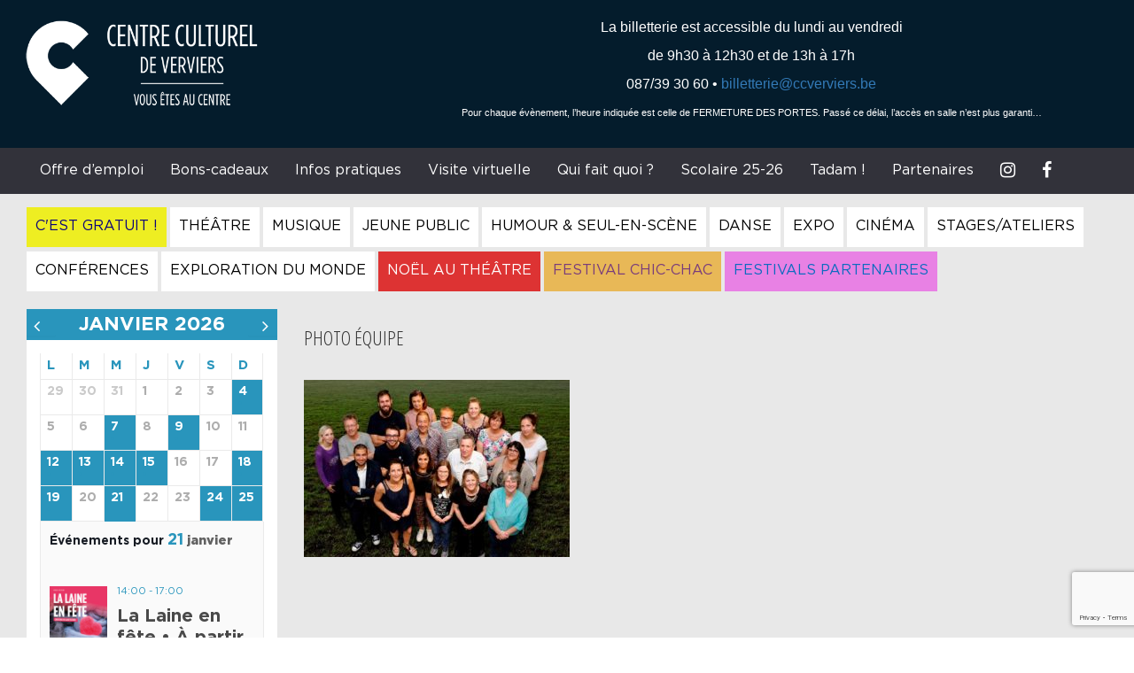

--- FILE ---
content_type: text/html; charset=UTF-8
request_url: https://www.ccverviers.be/contact/photo-equipe-3/
body_size: 16995
content:
<!DOCTYPE html>
<html lang="fr-FR">
<head>
<meta charset="UTF-8">
<meta name="viewport" content="width=device-width, initial-scale=1">
<link rel="profile" href="http://gmpg.org/xfn/11">
<link rel="stylesheet" href="https://cdnjs.cloudflare.com/ajax/libs/fancybox/3.1.25/jquery.fancybox.min.css" />
<link href="https://fonts.googleapis.com/css?family=Open+Sans+Condensed:300,700|Open+Sans:300,400,700" rel="stylesheet">
<meta name='robots' content='index, follow, max-image-preview:large, max-snippet:-1, max-video-preview:-1' />

	<!-- This site is optimized with the Yoast SEO plugin v23.7 - https://yoast.com/wordpress/plugins/seo/ -->
	<title>photo équipe - Centre Culturel de Verviers</title>
	<link rel="canonical" href="https://www.ccverviers.be/contact/photo-equipe-3/" />
	<meta property="og:locale" content="fr_FR" />
	<meta property="og:type" content="article" />
	<meta property="og:title" content="photo équipe - Centre Culturel de Verviers" />
	<meta property="og:url" content="https://www.ccverviers.be/contact/photo-equipe-3/" />
	<meta property="og:site_name" content="Centre Culturel de Verviers" />
	<meta property="og:image" content="https://www.ccverviers.be/contact/photo-equipe-3" />
	<meta property="og:image:width" content="1444" />
	<meta property="og:image:height" content="961" />
	<meta property="og:image:type" content="image/jpeg" />
	<meta name="twitter:card" content="summary_large_image" />
	<script type="application/ld+json" class="yoast-schema-graph">{"@context":"https://schema.org","@graph":[{"@type":"WebPage","@id":"https://www.ccverviers.be/contact/photo-equipe-3/","url":"https://www.ccverviers.be/contact/photo-equipe-3/","name":"photo équipe - Centre Culturel de Verviers","isPartOf":{"@id":"https://www.ccverviers.be/#website"},"primaryImageOfPage":{"@id":"https://www.ccverviers.be/contact/photo-equipe-3/#primaryimage"},"image":{"@id":"https://www.ccverviers.be/contact/photo-equipe-3/#primaryimage"},"thumbnailUrl":"https://www.ccverviers.be/wp-content/uploads/photo-équipe-2.jpg","datePublished":"2017-06-28T09:03:56+00:00","dateModified":"2017-06-28T09:03:56+00:00","breadcrumb":{"@id":"https://www.ccverviers.be/contact/photo-equipe-3/#breadcrumb"},"inLanguage":"fr-FR","potentialAction":[{"@type":"ReadAction","target":["https://www.ccverviers.be/contact/photo-equipe-3/"]}]},{"@type":"ImageObject","inLanguage":"fr-FR","@id":"https://www.ccverviers.be/contact/photo-equipe-3/#primaryimage","url":"https://www.ccverviers.be/wp-content/uploads/photo-équipe-2.jpg","contentUrl":"https://www.ccverviers.be/wp-content/uploads/photo-équipe-2.jpg","width":1444,"height":961},{"@type":"BreadcrumbList","@id":"https://www.ccverviers.be/contact/photo-equipe-3/#breadcrumb","itemListElement":[{"@type":"ListItem","position":1,"name":"Accueil","item":"https://www.ccverviers.be/"},{"@type":"ListItem","position":2,"name":"Qui fait quoi ?","item":"https://www.ccverviers.be/contact/"},{"@type":"ListItem","position":3,"name":"photo équipe"}]},{"@type":"WebSite","@id":"https://www.ccverviers.be/#website","url":"https://www.ccverviers.be/","name":"Centre Culturel de Verviers","description":"Vous êtes au centre !","publisher":{"@id":"https://www.ccverviers.be/#organization"},"potentialAction":[{"@type":"SearchAction","target":{"@type":"EntryPoint","urlTemplate":"https://www.ccverviers.be/?s={search_term_string}"},"query-input":{"@type":"PropertyValueSpecification","valueRequired":true,"valueName":"search_term_string"}}],"inLanguage":"fr-FR"},{"@type":"Organization","@id":"https://www.ccverviers.be/#organization","name":"Centre Culturel de Verviers","url":"https://www.ccverviers.be/","logo":{"@type":"ImageObject","inLanguage":"fr-FR","@id":"https://www.ccverviers.be/#/schema/logo/image/","url":"https://www.ccverviers.be/wp-content/uploads/CCV_Logo_Mediatheque_Vertical_Pos_RGB_HighRes.jpg","contentUrl":"https://www.ccverviers.be/wp-content/uploads/CCV_Logo_Mediatheque_Vertical_Pos_RGB_HighRes.jpg","width":1666,"height":1723,"caption":"Centre Culturel de Verviers"},"image":{"@id":"https://www.ccverviers.be/#/schema/logo/image/"}}]}</script>
	<!-- / Yoast SEO plugin. -->


<link rel='dns-prefetch' href='//fonts.googleapis.com' />
<link rel="alternate" type="application/rss+xml" title="Centre Culturel de Verviers &raquo; Flux" href="https://www.ccverviers.be/feed/" />
<script type="text/javascript">
/* <![CDATA[ */
window._wpemojiSettings = {"baseUrl":"https:\/\/s.w.org\/images\/core\/emoji\/15.0.3\/72x72\/","ext":".png","svgUrl":"https:\/\/s.w.org\/images\/core\/emoji\/15.0.3\/svg\/","svgExt":".svg","source":{"concatemoji":"https:\/\/www.ccverviers.be\/wp-includes\/js\/wp-emoji-release.min.js?ver=6.6.4"}};
/*! This file is auto-generated */
!function(i,n){var o,s,e;function c(e){try{var t={supportTests:e,timestamp:(new Date).valueOf()};sessionStorage.setItem(o,JSON.stringify(t))}catch(e){}}function p(e,t,n){e.clearRect(0,0,e.canvas.width,e.canvas.height),e.fillText(t,0,0);var t=new Uint32Array(e.getImageData(0,0,e.canvas.width,e.canvas.height).data),r=(e.clearRect(0,0,e.canvas.width,e.canvas.height),e.fillText(n,0,0),new Uint32Array(e.getImageData(0,0,e.canvas.width,e.canvas.height).data));return t.every(function(e,t){return e===r[t]})}function u(e,t,n){switch(t){case"flag":return n(e,"\ud83c\udff3\ufe0f\u200d\u26a7\ufe0f","\ud83c\udff3\ufe0f\u200b\u26a7\ufe0f")?!1:!n(e,"\ud83c\uddfa\ud83c\uddf3","\ud83c\uddfa\u200b\ud83c\uddf3")&&!n(e,"\ud83c\udff4\udb40\udc67\udb40\udc62\udb40\udc65\udb40\udc6e\udb40\udc67\udb40\udc7f","\ud83c\udff4\u200b\udb40\udc67\u200b\udb40\udc62\u200b\udb40\udc65\u200b\udb40\udc6e\u200b\udb40\udc67\u200b\udb40\udc7f");case"emoji":return!n(e,"\ud83d\udc26\u200d\u2b1b","\ud83d\udc26\u200b\u2b1b")}return!1}function f(e,t,n){var r="undefined"!=typeof WorkerGlobalScope&&self instanceof WorkerGlobalScope?new OffscreenCanvas(300,150):i.createElement("canvas"),a=r.getContext("2d",{willReadFrequently:!0}),o=(a.textBaseline="top",a.font="600 32px Arial",{});return e.forEach(function(e){o[e]=t(a,e,n)}),o}function t(e){var t=i.createElement("script");t.src=e,t.defer=!0,i.head.appendChild(t)}"undefined"!=typeof Promise&&(o="wpEmojiSettingsSupports",s=["flag","emoji"],n.supports={everything:!0,everythingExceptFlag:!0},e=new Promise(function(e){i.addEventListener("DOMContentLoaded",e,{once:!0})}),new Promise(function(t){var n=function(){try{var e=JSON.parse(sessionStorage.getItem(o));if("object"==typeof e&&"number"==typeof e.timestamp&&(new Date).valueOf()<e.timestamp+604800&&"object"==typeof e.supportTests)return e.supportTests}catch(e){}return null}();if(!n){if("undefined"!=typeof Worker&&"undefined"!=typeof OffscreenCanvas&&"undefined"!=typeof URL&&URL.createObjectURL&&"undefined"!=typeof Blob)try{var e="postMessage("+f.toString()+"("+[JSON.stringify(s),u.toString(),p.toString()].join(",")+"));",r=new Blob([e],{type:"text/javascript"}),a=new Worker(URL.createObjectURL(r),{name:"wpTestEmojiSupports"});return void(a.onmessage=function(e){c(n=e.data),a.terminate(),t(n)})}catch(e){}c(n=f(s,u,p))}t(n)}).then(function(e){for(var t in e)n.supports[t]=e[t],n.supports.everything=n.supports.everything&&n.supports[t],"flag"!==t&&(n.supports.everythingExceptFlag=n.supports.everythingExceptFlag&&n.supports[t]);n.supports.everythingExceptFlag=n.supports.everythingExceptFlag&&!n.supports.flag,n.DOMReady=!1,n.readyCallback=function(){n.DOMReady=!0}}).then(function(){return e}).then(function(){var e;n.supports.everything||(n.readyCallback(),(e=n.source||{}).concatemoji?t(e.concatemoji):e.wpemoji&&e.twemoji&&(t(e.twemoji),t(e.wpemoji)))}))}((window,document),window._wpemojiSettings);
/* ]]> */
</script>
<link rel='stylesheet' id='mec-font-icons-css' href='https://www.ccverviers.be/wp-content/plugins/modern-events-calendar/assets/css/iconfonts.css?ver=6.6.4' type='text/css' media='all' />
<link rel='stylesheet' id='mec-frontend-style-css' href='https://www.ccverviers.be/wp-content/plugins/modern-events-calendar/assets/css/frontend.min.css?ver=6.6.4' type='text/css' media='all' />
<link rel='stylesheet' id='mec-google-fonts-css' href='//fonts.googleapis.com/css?family=Montserrat%3A400%2C700%7CRoboto%3A100%2C300%2C400%2C700&#038;ver=6.6.4' type='text/css' media='all' />
<link rel='stylesheet' id='mec-dynamic-styles-css' href='https://www.ccverviers.be/wp-content/plugins/modern-events-calendar/assets/css/dyncss.css?ver=6.6.4' type='text/css' media='all' />
<style id='mec-dynamic-styles-inline-css' type='text/css'>
.mec-wrap h1, .mec-wrap h2, .mec-wrap h3, .mec-wrap h4, .mec-wrap h5, .mec-wrap h6,.entry-content .mec-wrap h1, .entry-content .mec-wrap h2, .entry-content .mec-wrap h3,.entry-content  .mec-wrap h4, .entry-content .mec-wrap h5, .entry-content .mec-wrap h6{ font-family: 'Roboto', Helvetica, Arial, sans-serif;}.mec-event-content p, .mec-wrap p { font-family: 'Abel',sans-serif; font-weight:300;}.mec-wrap.colorskin-custom .mec-color, .mec-wrap.colorskin-custom .mec-event-sharing-wrap .mec-event-sharing > li:hover a, .mec-wrap.colorskin-custom .mec-color-hover:hover, .mec-wrap.colorskin-custom .mec-color-before *:before ,.mec-wrap.colorskin-custom .mec-widget .mec-event-grid-classic.owl-carousel .owl-controls .owl-buttons i,.mec-wrap.colorskin-custom .mec-event-list-classic a.magicmore:hover,.mec-wrap.colorskin-custom .mec-event-grid-simple:hover .mec-event-title,.mec-wrap.colorskin-custom .mec-single-event .mec-event-meta dd.mec-events-event-categories:before,.mec-wrap.colorskin-custom .mec-single-event-date:before,.mec-wrap.colorskin-custom .mec-single-event-time:before,.mec-wrap.colorskin-custom .mec-events-meta-group.mec-events-meta-group-venue:before,.mec-wrap.colorskin-custom .mec-calendar .mec-calendar-side .mec-previous-month i,.mec-wrap.colorskin-custom .mec-calendar .mec-calendar-side .mec-next-month,.mec-wrap.colorskin-custom .mec-calendar .mec-calendar-side .mec-previous-month:hover,.mec-wrap.colorskin-custom .mec-calendar .mec-calendar-side .mec-next-month:hover,.mec-wrap.colorskin-custom .mec-calendar.mec-event-calendar-classic dt.mec-selected-day:hover,.mec-wrap.colorskin-custom .mec-infowindow-wp h5 a:hover, .colorskin-custom .mec-events-meta-group-countdown .mec-end-counts h3,.mec-calendar .mec-calendar-side .mec-next-month i,.mec-wrap .mec-totalcal-box i,.mec-calendar .mec-event-article .mec-event-title a:hover,.mec-attendees-list-details .mec-attendee-profile-link a:hover, .mec-next-event-details li i,.mec-next-event-details a{color: #2995bc}.mec-wrap.colorskin-custom .mec-event-sharing .mec-event-share:hover .event-sharing-icon,.mec-wrap.colorskin-custom .mec-event-grid-clean .mec-event-date,.mec-wrap.colorskin-custom .mec-event-list-modern .mec-event-sharing > li:hover a i,.mec-wrap.colorskin-custom .mec-event-list-modern .mec-event-sharing .mec-event-share:hover .mec-event-sharing-icon,.mec-wrap.colorskin-custom .mec-event-list-modern .mec-event-sharing li:hover a i,.mec-wrap.colorskin-custom .mec-calendar:not(.mec-event-calendar-classic) .mec-selected-day,.mec-wrap.colorskin-custom .mec-calendar .mec-selected-day:hover,.mec-wrap.colorskin-custom .mec-calendar .mec-calendar-row  dt.mec-has-event:hover,.mec-wrap.colorskin-custom .mec-calendar .mec-has-event:after, .mec-wrap.colorskin-custom .mec-bg-color, .mec-wrap.colorskin-custom .mec-bg-color-hover:hover, .colorskin-custom .mec-event-sharing-wrap:hover > li, .mec-wrap.colorskin-custom .mec-totalcal-box .mec-totalcal-view span.mec-totalcalview-selected,.mec-wrap .flip-clock-wrapper ul li a div div.inn,.mec-wrap .mec-totalcal-box .mec-totalcal-view span.mec-totalcalview-selected,.event-carousel-type1-head .mec-event-date-carousel,.mec-event-countdown-style3 .mec-event-date,#wrap .mec-wrap article.mec-event-countdown-style1,.mec-event-countdown-style1 .mec-event-countdown-part3 a.mec-event-button,.mec-wrap .mec-event-countdown-style2,.mec-map-get-direction-btn-cnt input[type="submit"],.mec-booking button,span.mec-marker-wrap{background-color: #2995bc;}.mec-wrap.colorskin-custom .mec-event-list-modern .mec-event-sharing > li:hover a i,.mec-wrap.colorskin-custom .mec-event-list-modern .mec-event-sharing .mec-event-share:hover .mec-event-sharing-icon,.mec-wrap.colorskin-custom .mec-event-list-standard .mec-month-divider span:before,.mec-wrap.colorskin-custom .mec-single-event .mec-social-single:before,.mec-wrap.colorskin-custom .mec-single-event .mec-frontbox-title:before,.mec-wrap.colorskin-custom .mec-calendar .mec-calendar-events-side .mec-table-side-day, .mec-wrap.colorskin-custom .mec-border-color, .mec-wrap.colorskin-custom .mec-border-color-hover:hover, .colorskin-custom .mec-single-event .mec-frontbox-title:before, .colorskin-custom .mec-single-event .mec-events-meta-group-booking form > h4:before, .mec-wrap.colorskin-custom .mec-totalcal-box .mec-totalcal-view span.mec-totalcalview-selected,.mec-wrap .mec-totalcal-box .mec-totalcal-view span.mec-totalcalview-selected,.event-carousel-type1-head .mec-event-date-carousel:after{border-color: #2995bc;}.mec-event-countdown-style3 .mec-event-date:after{border-bottom-color:#2995bc;}.mec-wrap article.mec-event-countdown-style1 .mec-event-countdown-part2:after{border-color: transparent transparent transparent #2995bc;}
</style>
<link rel='stylesheet' id='mec-custom-google-font-css' href='https://fonts.googleapis.com/css?family=Roboto%3A100%2C+100italic%2C+300%2C+300italic%2C+regular%2C+italic%2C+500%2C+500italic%2C+700%2C+700italic%2C+900%2C+900italic%2C+%7CAbel%3A900italic%2C+&#038;subset=latin%2Clatin-ext' type='text/css' media='all' />
<link rel='stylesheet' id='mec-lity-style-css' href='https://www.ccverviers.be/wp-content/plugins/modern-events-calendar/assets/packages/lity/lity.min.css?ver=6.6.4' type='text/css' media='all' />
<style id='wp-emoji-styles-inline-css' type='text/css'>

	img.wp-smiley, img.emoji {
		display: inline !important;
		border: none !important;
		box-shadow: none !important;
		height: 1em !important;
		width: 1em !important;
		margin: 0 0.07em !important;
		vertical-align: -0.1em !important;
		background: none !important;
		padding: 0 !important;
	}
</style>
<link rel='stylesheet' id='mailster-form-style-css' href='https://www.ccverviers.be/wp-content/plugins/mailster/build/form/style-index.css?ver=6.6.4' type='text/css' media='all' />
<link rel='stylesheet' id='contact-form-7-css' href='https://www.ccverviers.be/wp-content/plugins/contact-form-7/includes/css/styles.css?ver=5.9.8' type='text/css' media='all' />
<link rel='stylesheet' id='ccrv-style-css' href='https://www.ccverviers.be/wp-content/themes/ccrv/style.css?ver=6.6.4' type='text/css' media='all' />
<link rel='stylesheet' id='theme-main-style-css' href='https://www.ccverviers.be/wp-content/themes/ccrv/main.css?ver=6.6.4' type='text/css' media='all' />
<link rel='stylesheet' id='bootstrap-css' href='https://www.ccverviers.be/wp-content/themes/ccrv/lib/bootstrap-3.3.7-dist/css/bootstrap.min.css?ver=6.6.4' type='text/css' media='all' />
<link rel='stylesheet' id='bootstrap-theme-css' href='https://www.ccverviers.be/wp-content/themes/ccrv/lib/bootstrap-3.3.7-dist/css/bootstrap-theme.min.css?ver=6.6.4' type='text/css' media='all' />
<link rel='stylesheet' id='fontawesome-css' href='https://www.ccverviers.be/wp-content/themes/ccrv/lib/font-awesome-4.7.0/css/font-awesome.min.css?ver=6.6.4' type='text/css' media='all' />
<link rel='stylesheet' id='slick-css-css' href='https://www.ccverviers.be/wp-content/themes/ccrv/js/slick-1.6.0/slick/slick.css?ver=6.6.4' type='text/css' media='all' />
<link rel='stylesheet' id='slick-theme-css-css' href='https://www.ccverviers.be/wp-content/themes/ccrv/js/slick-1.6.0/slick/slick-theme.css?ver=6.6.4' type='text/css' media='all' />
<link rel='stylesheet' id='sidr-css-css' href='https://www.ccverviers.be/wp-content/themes/ccrv/js/sidr-2.2.1/dist/stylesheets/jquery.sidr.light.min.css?ver=6.6.4' type='text/css' media='all' />
<link rel='stylesheet' id='lightslider-css-css' href='https://www.ccverviers.be/wp-content/themes/ccrv/js/lightslider-master/dist/css/lightslider.min.css?ver=6.6.4' type='text/css' media='all' />
<link rel='stylesheet' id='lightgallery-css-css' href='https://www.ccverviers.be/wp-content/themes/ccrv/js/lightGallery-master/dist/css/lightgallery.min.css?ver=6.6.4' type='text/css' media='all' />
<script type="text/javascript" src="https://www.ccverviers.be/wp-includes/js/jquery/jquery.min.js?ver=3.7.1" id="jquery-core-js"></script>
<script type="text/javascript" src="https://www.ccverviers.be/wp-includes/js/jquery/jquery-migrate.min.js?ver=3.4.1" id="jquery-migrate-js"></script>
<script type="text/javascript" id="mec-frontend-script-js-extra">
/* <![CDATA[ */
var mecdata = {"day":"jour","days":"jours","hour":"heure","hours":"heures","minute":"\ufeffminute","minutes":"minutes","second":"seconde","seconds":"secondes"};
/* ]]> */
</script>
<script type="text/javascript" src="https://www.ccverviers.be/wp-content/plugins/modern-events-calendar/assets/js/frontend.js?ver=6.6.4" id="mec-frontend-script-js"></script>
<script type="text/javascript" src="https://www.ccverviers.be/wp-content/plugins/modern-events-calendar/assets/js/events.js?ver=6.6.4" id="mec-events-script-js"></script>
<script type="text/javascript" src="https://www.ccverviers.be/wp-content/plugins/modern-events-calendar/assets/packages/lity/lity.min.js?ver=6.6.4" id="mec-lity-script-js"></script>
<script type="text/javascript" src="https://www.ccverviers.be/wp-content/plugins/modern-events-calendar/assets/packages/owl-carousel/owl.carousel.min.js?ver=6.6.4" id="mec-owl-carousel-script-js"></script>
<link rel="https://api.w.org/" href="https://www.ccverviers.be/wp-json/" /><link rel="alternate" title="JSON" type="application/json" href="https://www.ccverviers.be/wp-json/wp/v2/media/880" /><link rel='shortlink' href='https://www.ccverviers.be/?p=880' />
<link rel="alternate" title="oEmbed (JSON)" type="application/json+oembed" href="https://www.ccverviers.be/wp-json/oembed/1.0/embed?url=https%3A%2F%2Fwww.ccverviers.be%2Fcontact%2Fphoto-equipe-3%2F" />
<link rel="alternate" title="oEmbed (XML)" type="text/xml+oembed" href="https://www.ccverviers.be/wp-json/oembed/1.0/embed?url=https%3A%2F%2Fwww.ccverviers.be%2Fcontact%2Fphoto-equipe-3%2F&#038;format=xml" />
<script type="text/javascript">
(function(url){
	if(/(?:Chrome\/26\.0\.1410\.63 Safari\/537\.31|WordfenceTestMonBot)/.test(navigator.userAgent)){ return; }
	var addEvent = function(evt, handler) {
		if (window.addEventListener) {
			document.addEventListener(evt, handler, false);
		} else if (window.attachEvent) {
			document.attachEvent('on' + evt, handler);
		}
	};
	var removeEvent = function(evt, handler) {
		if (window.removeEventListener) {
			document.removeEventListener(evt, handler, false);
		} else if (window.detachEvent) {
			document.detachEvent('on' + evt, handler);
		}
	};
	var evts = 'contextmenu dblclick drag dragend dragenter dragleave dragover dragstart drop keydown keypress keyup mousedown mousemove mouseout mouseover mouseup mousewheel scroll'.split(' ');
	var logHuman = function() {
		if (window.wfLogHumanRan) { return; }
		window.wfLogHumanRan = true;
		var wfscr = document.createElement('script');
		wfscr.type = 'text/javascript';
		wfscr.async = true;
		wfscr.src = url + '&r=' + Math.random();
		(document.getElementsByTagName('head')[0]||document.getElementsByTagName('body')[0]).appendChild(wfscr);
		for (var i = 0; i < evts.length; i++) {
			removeEvent(evts[i], logHuman);
		}
	};
	for (var i = 0; i < evts.length; i++) {
		addEvent(evts[i], logHuman);
	}
})('//www.ccverviers.be/?wordfence_lh=1&hid=0260690AE8A925A0360FE28247268F0D');
</script><meta name="generator" content="Elementor 3.25.1; features: additional_custom_breakpoints, e_optimized_control_loading; settings: css_print_method-external, google_font-enabled, font_display-auto">
			<style>
				.e-con.e-parent:nth-of-type(n+4):not(.e-lazyloaded):not(.e-no-lazyload),
				.e-con.e-parent:nth-of-type(n+4):not(.e-lazyloaded):not(.e-no-lazyload) * {
					background-image: none !important;
				}
				@media screen and (max-height: 1024px) {
					.e-con.e-parent:nth-of-type(n+3):not(.e-lazyloaded):not(.e-no-lazyload),
					.e-con.e-parent:nth-of-type(n+3):not(.e-lazyloaded):not(.e-no-lazyload) * {
						background-image: none !important;
					}
				}
				@media screen and (max-height: 640px) {
					.e-con.e-parent:nth-of-type(n+2):not(.e-lazyloaded):not(.e-no-lazyload),
					.e-con.e-parent:nth-of-type(n+2):not(.e-lazyloaded):not(.e-no-lazyload) * {
						background-image: none !important;
					}
				}
			</style>
			<link rel="icon" href="https://www.ccverviers.be/wp-content/uploads/cropped-logo-ccv-insta-32x32.png" sizes="32x32" />
<link rel="icon" href="https://www.ccverviers.be/wp-content/uploads/cropped-logo-ccv-insta-192x192.png" sizes="192x192" />
<link rel="apple-touch-icon" href="https://www.ccverviers.be/wp-content/uploads/cropped-logo-ccv-insta-180x180.png" />
<meta name="msapplication-TileImage" content="https://www.ccverviers.be/wp-content/uploads/cropped-logo-ccv-insta-270x270.png" />
<script src="https://cdnjs.cloudflare.com/ajax/libs/fancybox/3.1.25/jquery.fancybox.min.js"></script>
<script src='https://www.google.com/recaptcha/api.js'></script>
</head>

<body class="attachment attachment-template-default attachmentid-880 attachment-jpeg elementor-default elementor-kit-4451">
<div class="container-fluid" id="header">
    <div class="row bg-gris1" style="background-color:#041C2C;">
        <div class="col-lg-12">
            <button type="button" class="navbar-toggle collapsed" aria-expanded="false" aria-controls="navbar">
                <span class="sr-only">Toggle navigation</span>
                <span class="icon-bar top-bar"></span>
                <span class="icon-bar middle-bar"></span>
                <span class="icon-bar bottom-bar"></span>
            </button>
            <div class="row header-wrapper">
                                <div class="col-md-12">
                    <div class="col-md-4 text-left header-logo-container">
                        <a href="https://www.ccverviers.be" title="Centre Culturel de Verviers"><img src="https://www.ccverviers.be/wp-content/themes/ccrv/img/logo-blanc-2x-450.png" class="img-responsive"></a>
                    </div>
                    <div class="col-md-8 text-left header-slogan-container">
                        <p style="text-align: center;"><span style="font-family: tahoma, arial, helvetica, sans-serif; font-size: 12pt;">La billetterie est accessible </span><span style="font-family: tahoma, arial, helvetica, sans-serif; font-size: 12pt;">du lundi au vendredi </span></p>
<p style="text-align: center;"><span style="font-family: tahoma, arial, helvetica, sans-serif; font-size: 12pt;">de 9h30 à 12h30 et de 13h à 17h</span></p>
<p style="text-align: center;"><span style="font-family: tahoma, arial, helvetica, sans-serif; font-size: 12pt;">087/39 30 60 • <a href="mailto:billetterie@ccverviers.be" target="_blank" rel="noopener">billetterie@ccverviers.be</a></span></p>
<p style="text-align: center;"><span style="font-family: tahoma, arial, helvetica, sans-serif; font-size: 8pt;">Pour chaque évènement, l&rsquo;heure indiquée est celle de FERMETURE DES PORTES. Passé ce délai, l&rsquo;accès en salle n&rsquo;est plus garanti&#8230;</span></p>
                    </div>
                </div>

                            </div>
        </div>
    </div>
</div>
<div class="container-fluid" id="menu">
    <div class="row menu-outer-container bg-gris2">
        <div class="col-md-12 col-lg-12 menu-container">
            <nav class="navbar noir" role="navigation">
                <div id="navbar" class="collapse navbar-collapse text-center">
                    <ul class="nav navbar-nav">
                        <li class="sidr-logo"><a href="https://www.ccverviers.be"><img src="https://www.ccverviers.be/wp-content/themes/ccrv/img/logo-blanc-2x-450.png"></a></li>
                        <li id="menu-item-11459" class="menu-item menu-item-type-post_type menu-item-object-page menu-item-11459"><a title="Offre d’emploi" href="https://www.ccverviers.be/travailler-chez-nous/">Offre d’emploi</a></li>
<li id="menu-item-5959" class="menu-item menu-item-type-post_type menu-item-object-page menu-item-5959"><a title="Bons-cadeaux" href="https://www.ccverviers.be/bons-cadeaux/">Bons-cadeaux</a></li>
<li id="menu-item-102" class="menu-item menu-item-type-custom menu-item-object-custom menu-item-has-children menu-item-102 dropdown"><a title="Infos pratiques" href="#" data-toggle="dropdown" class="dropdown-toggle" aria-haspopup="true">Infos pratiques <span class="caret"></span></a>
<ul role="menu" class=" dropdown-menu">
	<li id="menu-item-106" class="menu-item menu-item-type-post_type menu-item-object-page menu-item-106"><a title="Billetterie" href="https://www.ccverviers.be/billetterie/">Billetterie</a></li>
	<li id="menu-item-8782" class="menu-item menu-item-type-post_type menu-item-object-page menu-item-8782"><a title="Pour nous rejoindre" href="https://www.ccverviers.be/comment-nous-rejoindre/">Pour nous rejoindre</a></li>
	<li id="menu-item-8826" class="menu-item menu-item-type-post_type menu-item-object-page menu-item-8826"><a title="Accès PMR" href="https://www.ccverviers.be/acces-pmr/">Accès PMR</a></li>
	<li id="menu-item-11561" class="menu-item menu-item-type-post_type menu-item-object-page menu-item-11561"><a title="Le Centre culturel de Verviers" href="https://www.ccverviers.be/centre-culturel-de-verviers/">Le Centre culturel de Verviers</a></li>
	<li id="menu-item-11555" class="menu-item menu-item-type-post_type menu-item-object-page menu-item-11555"><a title="ROI" href="https://www.ccverviers.be/roi/">ROI</a></li>
	<li id="menu-item-11560" class="menu-item menu-item-type-post_type menu-item-object-page menu-item-11560"><a title="Article 27" href="https://www.ccverviers.be/article-27/">Article 27</a></li>
</ul>
</li>
<li id="menu-item-5347" class="menu-item menu-item-type-post_type menu-item-object-page menu-item-5347"><a title="Visite virtuelle" href="https://www.ccverviers.be/visite-virtuelle/">Visite virtuelle</a></li>
<li id="menu-item-119" class="menu-item menu-item-type-post_type menu-item-object-page menu-item-119"><a title="Qui fait quoi ?" href="https://www.ccverviers.be/contact/">Qui fait quoi ?</a></li>
<li id="menu-item-11559" class="menu-item menu-item-type-post_type menu-item-object-page menu-item-has-children menu-item-11559 dropdown"><a title="Scolaire 25-26" href="#" data-toggle="dropdown" class="dropdown-toggle" aria-haspopup="true">Scolaire 25-26 <span class="caret"></span></a>
<ul role="menu" class=" dropdown-menu">
	<li id="menu-item-11563" class="menu-item menu-item-type-post_type menu-item-object-page menu-item-11563"><a title="Brochure scolaire 25-26" href="https://www.ccverviers.be/brochure-scolaire-25-26/">Brochure scolaire 25-26</a></li>
	<li id="menu-item-11556" class="menu-item menu-item-type-post_type menu-item-object-page menu-item-11556"><a title="Dossiers pédagogiques" href="https://www.ccverviers.be/dossiers-pedagogiques/">Dossiers pédagogiques</a></li>
	<li id="menu-item-11557" class="menu-item menu-item-type-post_type menu-item-object-page menu-item-11557"><a title="Formulaires de réservation" href="https://www.ccverviers.be/documents-utiles/">Formulaires de réservation</a></li>
</ul>
</li>
<li id="menu-item-11202" class="menu-item menu-item-type-post_type menu-item-object-page menu-item-11202"><a title="Tadam !" href="https://www.ccverviers.be/tadam/">Tadam !</a></li>
<li id="menu-item-11558" class="menu-item menu-item-type-post_type menu-item-object-page menu-item-11558"><a title="Partenaires" href="https://www.ccverviers.be/partenaires/">Partenaires</a></li>
                        <li><a href="https://www.instagram.com/centreculturelverviers/" target="_blank"><i class="fa-brands fa-instagram"></i></a></li>
                        <li><a href="https://www.facebook.com/ccverviers/" target="_blank"><i class="fa-brands fa-facebook"></i></a></li>
                    </ul>
                </div><!--/.nav-collapse -->
                <div id="mobile_navbar" style="display:none !important" class="collapse navbar-collapse text-center">
                    <ul class="nav navbar-nav">
                        <li class="sidr-logo"><a href="https://www.ccverviers.be"><img src="https://www.ccverviers.be/wp-content/themes/ccrv/img/logo-blanc-2x-450.png"></a></li>
                        <li id="menu-item-11562" class="menu-item menu-item-type-post_type menu-item-object-page menu-item-11562"><a title="Offre d’emploi" href="https://www.ccverviers.be/travailler-chez-nous/">Offre d’emploi</a></li>
<li id="menu-item-1974" class="menu-item menu-item-type-taxonomy menu-item-object-mec_category menu-item-1974"><a title="C&#039;est gratuit !" href="https://www.ccverviers.be/events-category/c-est-gratuit/">C&rsquo;est gratuit !</a></li>
<li id="menu-item-1213" class="menu-item menu-item-type-taxonomy menu-item-object-mec_category menu-item-1213"><a title="Théâtre" href="https://www.ccverviers.be/events-category/theatre/">Théâtre</a></li>
<li id="menu-item-1216" class="menu-item menu-item-type-taxonomy menu-item-object-mec_category menu-item-has-children menu-item-1216 dropdown"><a title="Musique" href="#" data-toggle="dropdown" class="dropdown-toggle" aria-haspopup="true">Musique <span class="caret"></span></a>
<ul role="menu" class=" dropdown-menu">
	<li id="menu-item-6095" class="menu-item menu-item-type-taxonomy menu-item-object-mec_category menu-item-6095"><a title="Concert" href="https://www.ccverviers.be/events-category/concert/">Concert</a></li>
	<li id="menu-item-1217" class="menu-item menu-item-type-taxonomy menu-item-object-mec_category menu-item-1217"><a title="Musique classique" href="https://www.ccverviers.be/events-category/musique-classique/">Musique classique</a></li>
	<li id="menu-item-6096" class="menu-item menu-item-type-taxonomy menu-item-object-mec_category menu-item-6096"><a title="Showcase gratuit" href="https://www.ccverviers.be/events-category/showcase-gratuit/">Showcase gratuit</a></li>
	<li id="menu-item-7534" class="menu-item menu-item-type-taxonomy menu-item-object-mec_category menu-item-7534"><a title="Bal au Centre" href="https://www.ccverviers.be/events-category/bal-au-centre/">Bal au Centre</a></li>
</ul>
</li>
<li id="menu-item-1219" class="menu-item menu-item-type-taxonomy menu-item-object-mec_category menu-item-1219"><a title="Jeune Public" href="https://www.ccverviers.be/events-category/jeune-public/">Jeune Public</a></li>
<li id="menu-item-1223" class="menu-item menu-item-type-taxonomy menu-item-object-mec_category menu-item-1223"><a title="Humour &amp; Seul-en-Scène" href="https://www.ccverviers.be/events-category/humour-seul-en-scene/">Humour &amp; Seul-en-Scène</a></li>
<li id="menu-item-1232" class="menu-item menu-item-type-taxonomy menu-item-object-mec_category menu-item-1232"><a title="Danse" href="https://www.ccverviers.be/events-category/danse/">Danse</a></li>
<li id="menu-item-1224" class="menu-item menu-item-type-taxonomy menu-item-object-mec_category menu-item-1224"><a title="Expo" href="https://www.ccverviers.be/events-category/expo/">Expo</a></li>
<li id="menu-item-1228" class="menu-item menu-item-type-taxonomy menu-item-object-mec_category menu-item-has-children menu-item-1228 dropdown"><a title="Cinéma" href="#" data-toggle="dropdown" class="dropdown-toggle" aria-haspopup="true">Cinéma <span class="caret"></span></a>
<ul role="menu" class=" dropdown-menu">
	<li id="menu-item-3961" class="menu-item menu-item-type-taxonomy menu-item-object-mec_category menu-item-3961"><a title="Ciné en famille" href="https://www.ccverviers.be/events-category/cinema/">Ciné en famille</a></li>
	<li id="menu-item-3962" class="menu-item menu-item-type-taxonomy menu-item-object-mec_category menu-item-3962"><a title="Ciné-débat" href="https://www.ccverviers.be/events-category/cinema/">Ciné-débat</a></li>
</ul>
</li>
<li id="menu-item-1234" class="menu-item menu-item-type-taxonomy menu-item-object-mec_category menu-item-has-children menu-item-1234 dropdown"><a title="Stages/Ateliers" href="#" data-toggle="dropdown" class="dropdown-toggle" aria-haspopup="true">Stages/Ateliers <span class="caret"></span></a>
<ul role="menu" class=" dropdown-menu">
	<li id="menu-item-1977" class="menu-item menu-item-type-taxonomy menu-item-object-mec_category menu-item-1977"><a title="Ateliers enfants" href="https://www.ccverviers.be/events-category/ateliers-enfants/">Ateliers enfants</a></li>
	<li id="menu-item-1978" class="menu-item menu-item-type-taxonomy menu-item-object-mec_category menu-item-1978"><a title="Ateliers ados/adultes" href="https://www.ccverviers.be/events-category/ateliers-adultes/">Ateliers ados/adultes</a></li>
	<li id="menu-item-1976" class="menu-item menu-item-type-taxonomy menu-item-object-mec_category menu-item-1976"><a title="Stages enfants" href="https://www.ccverviers.be/events-category/stages-enfants/">Stages enfants</a></li>
	<li id="menu-item-10559" class="menu-item menu-item-type-taxonomy menu-item-object-mec_category menu-item-10559"><a title="Balades Engagées" href="https://www.ccverviers.be/events-category/balades-engagees/">Balades Engagées</a></li>
</ul>
</li>
<li id="menu-item-1231" class="menu-item menu-item-type-taxonomy menu-item-object-mec_category menu-item-1231"><a title="Conférences" href="https://www.ccverviers.be/events-category/conferences/">Conférences</a></li>
<li id="menu-item-1233" class="menu-item menu-item-type-taxonomy menu-item-object-mec_category menu-item-1233"><a title="Exploration du Monde" href="https://www.ccverviers.be/events-category/exploration-du-monde/">Exploration du Monde</a></li>
<li id="menu-item-9644" class="menu-item menu-item-type-post_type menu-item-object-page menu-item-has-children menu-item-9644 dropdown"><a title="Billetterie" href="#" data-toggle="dropdown" class="dropdown-toggle" aria-haspopup="true">Billetterie <span class="caret"></span></a>
<ul role="menu" class=" dropdown-menu">
	<li id="menu-item-8783" class="menu-item menu-item-type-post_type menu-item-object-page menu-item-8783"><a title="Pour nous rejoindre" href="https://www.ccverviers.be/comment-nous-rejoindre/">Pour nous rejoindre</a></li>
	<li id="menu-item-8827" class="menu-item menu-item-type-post_type menu-item-object-page menu-item-8827"><a title="Accès PMR" href="https://www.ccverviers.be/acces-pmr/">Accès PMR</a></li>
	<li id="menu-item-7187" class="menu-item menu-item-type-post_type menu-item-object-page menu-item-7187"><a title="Qui fait quoi ?" href="https://www.ccverviers.be/contact/">Qui fait quoi ?</a></li>
	<li id="menu-item-6931" class="menu-item menu-item-type-post_type menu-item-object-page menu-item-6931"><a title="Visite virtuelle" href="https://www.ccverviers.be/visite-virtuelle/">Visite virtuelle</a></li>
	<li id="menu-item-8388" class="menu-item menu-item-type-post_type menu-item-object-page menu-item-8388"><a title="Brochure scolaire 25-26" href="https://www.ccverviers.be/brochure-scolaire-25-26/">Brochure scolaire 25-26</a></li>
</ul>
</li>
<li id="menu-item-11203" class="menu-item menu-item-type-post_type menu-item-object-page menu-item-11203"><a title="Tadam !" href="https://www.ccverviers.be/tadam/">Tadam !</a></li>
                        <li><a href="https://www.instagram.com/centreculturelverviers/" target="_blank"><i class="fa-brands fa-instagram"></i></a></li>
                        <li><a href="https://www.facebook.com/ccverviers/" target="_blank"><i class="fa-brands fa-facebook"></i></a></li>
                    </ul>
                </div><!--/.nav-collapse -->
            </nav>
        </div>
    </div>
</div>
    <div class="container-fluid" id="main-content">
    <div class="row">
        <div class="col-md-12 col-lg-12 bg-gris0">
            <div class="col-lg-12" style="padding-top:15px;padding-bottom:15px">
                <div class="cat_tags">
                                        <div class="one_cat_tag">
                        <a title="C&#039;est gratuit !" href="https://www.ccverviers.be/events-category/c-est-gratuit/" style="background-color:#eeee22 !important;color:#0a027a !important;" class="tags">C'est gratuit !</a>
                                                </div>
                                        <div class="one_cat_tag">
                        <a title="Théâtre" href="https://www.ccverviers.be/events-category/theatre/" style="" class="tags">Théâtre</a>
                                                </div>
                                        <div class="one_cat_tag">
                        <a title="Musique" href="https://www.ccverviers.be/events-category/musique/" style="" class="tags">Musique</a>
                                                <div class="subtag subtags_7">
                                                    <a title="Concert" href="https://www.ccverviers.be/events-category/concert/" style="" class="tags">Concert</a>
                                                        <a title="Musique classique" href="https://www.ccverviers.be/events-category/musique-classique/" style="" class="tags">Musique classique</a>
                                                        <a title="Showcase gratuit" href="https://www.ccverviers.be/events-category/showcase-gratuit/" style="" class="tags">Showcase gratuit</a>
                                                        <a title="Bal au Centre" href="https://www.ccverviers.be/events-category/bal-au-centre/" style="" class="tags">Bal au Centre</a>
                            </div>                        </div>
                                        <div class="one_cat_tag">
                        <a title="Jeune Public" href="https://www.ccverviers.be/events-category/jeune-public/" style="" class="tags">Jeune Public</a>
                                                </div>
                                        <div class="one_cat_tag">
                        <a title="Humour &amp; Seul-en-Scène" href="https://www.ccverviers.be/events-category/humour-seul-en-scene/" style="" class="tags">Humour &amp; Seul-en-Scène</a>
                                                </div>
                                        <div class="one_cat_tag">
                        <a title="Danse" href="https://www.ccverviers.be/events-category/danse/" style="" class="tags">Danse</a>
                                                </div>
                                        <div class="one_cat_tag">
                        <a title="Expo" href="https://www.ccverviers.be/events-category/expo/" style="" class="tags">Expo</a>
                                                </div>
                                        <div class="one_cat_tag">
                        <a title="Cinéma" href="https://www.ccverviers.be/events-category/cinema/" style="" class="tags">Cinéma</a>
                                                <div class="subtag subtags_13">
                                                    <a title="Ciné en Famille" href="https://www.ccverviers.be/events-category/famille/" style="" class="tags">Ciné en Famille</a>
                                                        <a title="Ciné-débat / Projections" href="https://www.ccverviers.be/events-category/cine-debat-projections/" style="" class="tags">Ciné-débat / Projections</a>
                            </div>                        </div>
                                        <div class="one_cat_tag">
                        <a title="Stages/Ateliers" href="https://www.ccverviers.be/events-category/stages-ateliers/" style="" class="tags">Stages/Ateliers</a>
                                                <div class="subtag subtags_17">
                                                    <a title="Ateliers ados/adultes" href="https://www.ccverviers.be/events-category/ateliers-adultes/" style="" class="tags">Ateliers ados/adultes</a>
                                                        <a title="Ateliers enfants" href="https://www.ccverviers.be/events-category/ateliers-enfants/" style="" class="tags">Ateliers enfants</a>
                                                        <a title="Balades Engagées" href="https://www.ccverviers.be/events-category/balades-engagees/" style="" class="tags">Balades Engagées</a>
                                                        <a title="Stages enfants" href="https://www.ccverviers.be/events-category/stages-enfants/" style="" class="tags">Stages enfants</a>
                            </div>                        </div>
                                        <div class="one_cat_tag">
                        <a title="Conférences" href="https://www.ccverviers.be/events-category/conferences/" style="" class="tags">Conférences</a>
                                                </div>
                                        <div class="one_cat_tag">
                        <a title="Exploration du Monde" href="https://www.ccverviers.be/events-category/exploration-du-monde/" style="" class="tags">Exploration du Monde</a>
                                                </div>
                                        <div class="one_cat_tag">
                        <a title="Noël au Théâtre" href="https://www.ccverviers.be/events-category/noel-au-theatre/" style="background-color:#dd3333 !important;color:#ffffff !important;" class="tags">Noël au Théâtre</a>
                                                </div>
                                        <div class="one_cat_tag">
                        <a title="Festival Chic-Chac" href="https://www.ccverviers.be/events-category/festival-chic-chac/" style="background-color:#e8b857 !important;color:#783b7c !important;" class="tags">Festival Chic-Chac</a>
                                                </div>
                                        <div class="one_cat_tag">
                        <a title="Festivals Partenaires" href="https://www.ccverviers.be/events-category/festivals-partenaires/" style="background-color:#e881e4 !important;color:#0b6bbf !important;" class="tags">Festivals Partenaires</a>
                                                </div>
                                </div>
            </div>
            <div class="col-lg-3">
                
<aside id="secondary" class="widget-area" role="complementary">
	<section id="mec_mec_widget-3" class="widget widget_mec_mec_widget"><div id="mec_skin_160" class="mec-wrap colorskin-custom mec-widget">
    <div class="mec-calendar mec-box-calendar mec-event-calendar-classic">
                <div class="mec-calendar-side mec-clear">
                        <div class="mec-skin-monthly-view-month-navigator-container">
                <div class="mec-month-navigator" id="mec_month_navigator_160_202601"><div class="mec-previous-month mec-load-month mec-previous-month" data-mec-year="2025" data-mec-month="12"><i class="sl-angle-left"></i> décembre</div><div class="mec-calendar-header"><h2>janvier 2026</h2></div>
    <div class="mec-next-month mec-load-month mec-next-month" data-mec-year="2026" data-mec-month="02">février <i class="sl-angle-right"></i></div></div>
            </div>
            
            <div class="mec-calendar-table" id="mec_skin_events_160">
                <div class="mec-month-container mec-month-container-selected" id="mec_monthly_view_month_160_202601" data-month-id="202601"><dl class="mec-calendar-table-head"><dt class="mec-calendar-day-head">L</dt><dt class="mec-calendar-day-head">M</dt><dt class="mec-calendar-day-head">M</dt><dt class="mec-calendar-day-head">J</dt><dt class="mec-calendar-day-head">V</dt><dt class="mec-calendar-day-head">S</dt><dt class="mec-calendar-day-head">D</dt></dl><dl class="mec-calendar-row">
    <dt class="mec-table-nullday">29</dt><dt class="mec-table-nullday">30</dt><dt class="mec-table-nullday">31</dt><dt class="mec-calendar-day" data-mec-cell="20260101" data-day="1" data-month="202601">1</dt></dt><dt class="mec-calendar-day" data-mec-cell="20260102" data-day="2" data-month="202601">2</dt></dt><dt class="mec-calendar-day" data-mec-cell="20260103" data-day="3" data-month="202601">3</dt></dt><dt class="mec-calendar-day mec-has-event" data-mec-cell="20260104" data-day="4" data-month="202601"><a class="mec-has-event-a">4</a></dt></dt></dl><div class="mec-clear"><div class="mec-calendar-events-sec" data-mec-cell="20260101" ><h6 class="mec-table-side-title">Événements pour <h3 class="mec-color mec-table-side-day"> 1</h3> janvier</h6><article class="mec-event-article"><div class="mec-event-detail">Aucun événement</div></article></div><div class="mec-calendar-events-sec" data-mec-cell="20260102" ><h6 class="mec-table-side-title">Événements pour <h3 class="mec-color mec-table-side-day"> 2</h3> janvier</h6><article class="mec-event-article"><div class="mec-event-detail">Aucun événement</div></article></div><div class="mec-calendar-events-sec" data-mec-cell="20260103" ><h6 class="mec-table-side-title">Événements pour <h3 class="mec-color mec-table-side-day"> 3</h3> janvier</h6><article class="mec-event-article"><div class="mec-event-detail">Aucun événement</div></article></div><div class="mec-calendar-events-sec" data-mec-cell="20260104" ><h6 class="mec-table-side-title">Événements pour <h3 class="mec-color mec-table-side-day"> 4</h3> janvier</h6><article class="mec-event-article"><div class="mec-event-image"><img width="150" height="150" src="https://www.ccverviers.be/wp-content/uploads/Capture-decran-2025-11-17-a-09.25.17-150x150.png" class="attachment-thumbnail size-thumbnail wp-post-image" alt="" data-mec-postid="11576" decoding="async" srcset="https://www.ccverviers.be/wp-content/uploads/Capture-decran-2025-11-17-a-09.25.17-150x150.png 150w, https://www.ccverviers.be/wp-content/uploads/Capture-decran-2025-11-17-a-09.25.17-300x300.png 300w" sizes="(max-width: 150px) 100vw, 150px" /></div><h4 class="mec-event-title"><a class="mec-color-hover" href="https://www.ccverviers.be/events/noel-au-theatre-2025/">Noël au Théâtre 2025</a><span class="event-color" style="background: #fdd700"></span></h4><div class="mec-event-detail"></div></article></div></div><dl class="mec-calendar-row"><dt class="mec-calendar-day" data-mec-cell="20260105" data-day="5" data-month="202601">5</dt></dt><dt class="mec-calendar-day" data-mec-cell="20260106" data-day="6" data-month="202601">6</dt></dt><dt class="mec-calendar-day mec-has-event" data-mec-cell="20260107" data-day="7" data-month="202601"><a class="mec-has-event-a">7</a></dt></dt><dt class="mec-calendar-day" data-mec-cell="20260108" data-day="8" data-month="202601">8</dt></dt><dt class="mec-calendar-day mec-has-event" data-mec-cell="20260109" data-day="9" data-month="202601"><a class="mec-has-event-a">9</a></dt></dt><dt class="mec-calendar-day" data-mec-cell="20260110" data-day="10" data-month="202601">10</dt></dt><dt class="mec-calendar-day" data-mec-cell="20260111" data-day="11" data-month="202601">11</dt></dt></dl><div class="mec-clear"><div class="mec-calendar-events-sec" data-mec-cell="20260105" ><h6 class="mec-table-side-title">Événements pour <h3 class="mec-color mec-table-side-day"> 5</h3> janvier</h6><article class="mec-event-article"><div class="mec-event-detail">Aucun événement</div></article></div><div class="mec-calendar-events-sec" data-mec-cell="20260106" ><h6 class="mec-table-side-title">Événements pour <h3 class="mec-color mec-table-side-day"> 6</h3> janvier</h6><article class="mec-event-article"><div class="mec-event-detail">Aucun événement</div></article></div><div class="mec-calendar-events-sec" data-mec-cell="20260107" ><h6 class="mec-table-side-title">Événements pour <h3 class="mec-color mec-table-side-day"> 7</h3> janvier</h6><article class="mec-event-article"><div class="mec-event-image"><img width="150" height="150" src="https://www.ccverviers.be/wp-content/uploads/25_Expo_les-mots-150x150.jpg" class="attachment-thumbnail size-thumbnail wp-post-image" alt="" data-mec-postid="10960" decoding="async" srcset="https://www.ccverviers.be/wp-content/uploads/25_Expo_les-mots-150x150.jpg 150w, https://www.ccverviers.be/wp-content/uploads/25_Expo_les-mots-300x300.jpg 300w" sizes="(max-width: 150px) 100vw, 150px" /></div><div class="mec-event-time mec-color"><i class="sl-clock-o"></i> Vernissage mardi 02/12/25 • 18h</div><h4 class="mec-event-title"><a class="mec-color-hover" href="https://www.ccverviers.be/events/expo-raconte-et-les-mots-voyageurs/">‘Raconte’ &#038; ‘Les Mots Voyageurs’</a><span class="event-color" style="background: #fdd700"></span></h4><div class="mec-event-detail">Centre culturel de Verviers/Espace Duesberg</div></article></div><div class="mec-calendar-events-sec" data-mec-cell="20260108" ><h6 class="mec-table-side-title">Événements pour <h3 class="mec-color mec-table-side-day"> 8</h3> janvier</h6><article class="mec-event-article"><div class="mec-event-detail">Aucun événement</div></article></div><div class="mec-calendar-events-sec" data-mec-cell="20260109" ><h6 class="mec-table-side-title">Événements pour <h3 class="mec-color mec-table-side-day"> 9</h3> janvier</h6><article class="mec-event-article"><div class="mec-event-image"><img width="150" height="150" src="https://www.ccverviers.be/wp-content/uploads/26_aff_Ista-Swing-1-150x150.jpg" class="attachment-thumbnail size-thumbnail wp-post-image" alt="" data-mec-postid="11001" decoding="async" srcset="https://www.ccverviers.be/wp-content/uploads/26_aff_Ista-Swing-1-150x150.jpg 150w, https://www.ccverviers.be/wp-content/uploads/26_aff_Ista-Swing-1-300x300.jpg 300w" sizes="(max-width: 150px) 100vw, 150px" /></div><div class="mec-event-time mec-color"><i class="sl-clock-o"></i> 20:00 - </div><h4 class="mec-event-title"><a class="mec-color-hover" href="https://www.ccverviers.be/events/ista-swing/">Ista Swing</a><span class="event-color" style="background: #fdd700"></span></h4><div class="mec-event-detail">Les Temps Mêlés</div></article></div><div class="mec-calendar-events-sec" data-mec-cell="20260110" ><h6 class="mec-table-side-title">Événements pour <h3 class="mec-color mec-table-side-day"> 10</h3> janvier</h6><article class="mec-event-article"><div class="mec-event-detail">Aucun événement</div></article></div><div class="mec-calendar-events-sec" data-mec-cell="20260111" ><h6 class="mec-table-side-title">Événements pour <h3 class="mec-color mec-table-side-day"> 11</h3> janvier</h6><article class="mec-event-article"><div class="mec-event-detail">Aucun événement</div></article></div></div><dl class="mec-calendar-row"><dt class="mec-calendar-day mec-has-event" data-mec-cell="20260112" data-day="12" data-month="202601"><a class="mec-has-event-a">12</a></dt></dt><dt class="mec-calendar-day mec-has-event" data-mec-cell="20260113" data-day="13" data-month="202601"><a class="mec-has-event-a">13</a></dt></dt><dt class="mec-calendar-day mec-has-event" data-mec-cell="20260114" data-day="14" data-month="202601"><a class="mec-has-event-a">14</a></dt></dt><dt class="mec-calendar-day mec-has-event" data-mec-cell="20260115" data-day="15" data-month="202601"><a class="mec-has-event-a">15</a></dt></dt><dt class="mec-calendar-day" data-mec-cell="20260116" data-day="16" data-month="202601">16</dt></dt><dt class="mec-calendar-day" data-mec-cell="20260117" data-day="17" data-month="202601">17</dt></dt><dt class="mec-calendar-day mec-has-event" data-mec-cell="20260118" data-day="18" data-month="202601"><a class="mec-has-event-a">18</a></dt></dt></dl><div class="mec-clear"><div class="mec-calendar-events-sec" data-mec-cell="20260112" ><h6 class="mec-table-side-title">Événements pour <h3 class="mec-color mec-table-side-day"> 12</h3> janvier</h6><article class="mec-event-article"><div class="mec-event-image"><img width="150" height="150" src="https://www.ccverviers.be/wp-content/uploads/uLIEGE_Logo_Compact_CMJN_pos-logo@2x-150x150.jpg" class="attachment-thumbnail size-thumbnail wp-post-image" alt="" data-mec-postid="10779" decoding="async" srcset="https://www.ccverviers.be/wp-content/uploads/uLIEGE_Logo_Compact_CMJN_pos-logo@2x-150x150.jpg 150w, https://www.ccverviers.be/wp-content/uploads/uLIEGE_Logo_Compact_CMJN_pos-logo@2x-300x300.jpg 300w" sizes="(max-width: 150px) 100vw, 150px" /></div><div class="mec-event-time mec-color"><i class="sl-clock-o"></i> 14:00 - 16:00</div><h4 class="mec-event-title"><a class="mec-color-hover" href="https://www.ccverviers.be/events/forum-des-savoirs-a-verviers-la-mesopotamie-la-genese-lepanouissement-et-la-posterite-dune-civilisation/">Forum des Savoirs à Verviers : «La Mésopotamie : la genèse, l’épanouissement et la postérité d’une civilisation» | COMPLET !!!</a><span class="event-color" style="background: #fdd700"></span></h4><div class="mec-event-detail">Musée des Beaux-Arts et de la Céramique</div></article></div><div class="mec-calendar-events-sec" data-mec-cell="20260113" ><h6 class="mec-table-side-title">Événements pour <h3 class="mec-color mec-table-side-day"> 13</h3> janvier</h6><article class="mec-event-article"><div class="mec-event-image"><img width="150" height="150" src="https://www.ccverviers.be/wp-content/uploads/25_aff_G2F-150x150.jpg" class="attachment-thumbnail size-thumbnail wp-post-image" alt="" data-mec-postid="10962" decoding="async" srcset="https://www.ccverviers.be/wp-content/uploads/25_aff_G2F-150x150.jpg 150w, https://www.ccverviers.be/wp-content/uploads/25_aff_G2F-300x300.jpg 300w" sizes="(max-width: 150px) 100vw, 150px" /></div><div class="mec-event-time mec-color"><i class="sl-clock-o"></i> Vernissage mardi 13/01/26 • 18h</div><h4 class="mec-event-title"><a class="mec-color-hover" href="https://www.ccverviers.be/events/expo-g2f-collectif/">G2F COLLECTIF</a><span class="event-color" style="background: #fdd700"></span></h4><div class="mec-event-detail">Centre culturel de Verviers/Espace Duesberg</div></article></div><div class="mec-calendar-events-sec" data-mec-cell="20260114" ><h6 class="mec-table-side-title">Événements pour <h3 class="mec-color mec-table-side-day"> 14</h3> janvier</h6><article class="mec-event-article"><div class="mec-event-image"><img width="150" height="150" src="https://www.ccverviers.be/wp-content/uploads/26_aff_LEmbarras-du-choix-150x150.jpg" class="attachment-thumbnail size-thumbnail wp-post-image" alt="" data-mec-postid="11281" decoding="async" srcset="https://www.ccverviers.be/wp-content/uploads/26_aff_LEmbarras-du-choix-150x150.jpg 150w, https://www.ccverviers.be/wp-content/uploads/26_aff_LEmbarras-du-choix-300x300.jpg 300w" sizes="(max-width: 150px) 100vw, 150px" /></div><div class="mec-event-time mec-color"><i class="sl-clock-o"></i> 20:00 - </div><h4 class="mec-event-title"><a class="mec-color-hover" href="https://www.ccverviers.be/events/lembarras-du-choix-2/">L’Embarras du choix • Représentation supplémentaire !</a><span class="event-color" style="background: #fdd700"></span></h4><div class="mec-event-detail">Centre culturel de Verviers/Espace Duesberg</div></article></div><div class="mec-calendar-events-sec" data-mec-cell="20260115" ><h6 class="mec-table-side-title">Événements pour <h3 class="mec-color mec-table-side-day"> 15</h3> janvier</h6><article class="mec-event-article"><div class="mec-event-image"><img width="150" height="150" src="https://www.ccverviers.be/wp-content/uploads/26_aff_LEmbarras-du-choix-1-150x150.jpg" class="attachment-thumbnail size-thumbnail wp-post-image" alt="" data-mec-postid="10472" decoding="async" srcset="https://www.ccverviers.be/wp-content/uploads/26_aff_LEmbarras-du-choix-1-150x150.jpg 150w, https://www.ccverviers.be/wp-content/uploads/26_aff_LEmbarras-du-choix-1-300x300.jpg 300w" sizes="(max-width: 150px) 100vw, 150px" /></div><div class="mec-event-time mec-color"><i class="sl-clock-o"></i> 20:00 - </div><h4 class="mec-event-title"><a class="mec-color-hover" href="https://www.ccverviers.be/events/lembarras-du-choix/">L’Embarras du choix | Reste 2 places en téléphonant au 087/39.30.60</a><span class="event-color" style="background: #fdd700"></span></h4><div class="mec-event-detail">Centre culturel de Verviers/Espace Duesberg</div></article></div><div class="mec-calendar-events-sec" data-mec-cell="20260116" ><h6 class="mec-table-side-title">Événements pour <h3 class="mec-color mec-table-side-day"> 16</h3> janvier</h6><article class="mec-event-article"><div class="mec-event-detail">Aucun événement</div></article></div><div class="mec-calendar-events-sec" data-mec-cell="20260117" ><h6 class="mec-table-side-title">Événements pour <h3 class="mec-color mec-table-side-day"> 17</h3> janvier</h6><article class="mec-event-article"><div class="mec-event-detail">Aucun événement</div></article></div><div class="mec-calendar-events-sec" data-mec-cell="20260118" ><h6 class="mec-table-side-title">Événements pour <h3 class="mec-color mec-table-side-day"> 18</h3> janvier</h6><article class="mec-event-article"><div class="mec-event-image"><img width="150" height="150" src="https://www.ccverviers.be/wp-content/uploads/26_aff_Tes-qui-toi-150x150.jpg" class="attachment-thumbnail size-thumbnail wp-post-image" alt="" data-mec-postid="10626" decoding="async" srcset="https://www.ccverviers.be/wp-content/uploads/26_aff_Tes-qui-toi-150x150.jpg 150w, https://www.ccverviers.be/wp-content/uploads/26_aff_Tes-qui-toi-300x300.jpg 300w" sizes="(max-width: 150px) 100vw, 150px" /></div><div class="mec-event-time mec-color"><i class="sl-clock-o"></i> 16:00 - </div><h4 class="mec-event-title"><a class="mec-color-hover" href="https://www.ccverviers.be/events/t-es-qui-toi/">T’es qui toi ? • Dès 8 ans | COMPLET !</a><span class="event-color" style="background: #fdd700"></span></h4><div class="mec-event-detail">Théâtre du Peigné</div></article></div></div><dl class="mec-calendar-row"><dt class="mec-calendar-day mec-has-event" data-mec-cell="20260119" data-day="19" data-month="202601"><a class="mec-has-event-a">19</a></dt></dt><dt class="mec-calendar-day" data-mec-cell="20260120" data-day="20" data-month="202601">20</dt></dt><dt class="mec-calendar-day mec-selected-day mec-has-event" data-mec-cell="20260121" data-day="21" data-month="202601"><a class="mec-has-event-a">21</a></dt></dt><dt class="mec-calendar-day" data-mec-cell="20260122" data-day="22" data-month="202601">22</dt></dt><dt class="mec-calendar-day" data-mec-cell="20260123" data-day="23" data-month="202601">23</dt></dt><dt class="mec-calendar-day mec-has-event" data-mec-cell="20260124" data-day="24" data-month="202601"><a class="mec-has-event-a">24</a></dt></dt><dt class="mec-calendar-day mec-has-event" data-mec-cell="20260125" data-day="25" data-month="202601"><a class="mec-has-event-a">25</a></dt></dt></dl><div class="mec-clear"><div class="mec-calendar-events-sec" data-mec-cell="20260119" ><h6 class="mec-table-side-title">Événements pour <h3 class="mec-color mec-table-side-day"> 19</h3> janvier</h6><article class="mec-event-article"><div class="mec-event-image"><img width="150" height="150" src="https://www.ccverviers.be/wp-content/uploads/Thailande-150x150.jpg" class="attachment-thumbnail size-thumbnail wp-post-image" alt="" data-mec-postid="10544" decoding="async" srcset="https://www.ccverviers.be/wp-content/uploads/Thailande-150x150.jpg 150w, https://www.ccverviers.be/wp-content/uploads/Thailande-300x300.jpg 300w" sizes="(max-width: 150px) 100vw, 150px" /></div><div class="mec-event-time mec-color"><i class="sl-clock-o"></i> 14:00 - </div><h4 class="mec-event-title"><a class="mec-color-hover" href="https://www.ccverviers.be/events/exploration-du-monde-thailande/">Thaïlande, l&rsquo;île des hommes libres</a><span class="event-color" style="background: #fdd700"></span></h4><div class="mec-event-detail">Centre culturel de Verviers/Espace Duesberg</div></article></div><div class="mec-calendar-events-sec" data-mec-cell="20260120" ><h6 class="mec-table-side-title">Événements pour <h3 class="mec-color mec-table-side-day"> 20</h3> janvier</h6><article class="mec-event-article"><div class="mec-event-detail">Aucun événement</div></article></div><div class="mec-calendar-events-sec" data-mec-cell="20260121"  style="display: block;"><h6 class="mec-table-side-title">Événements pour <h3 class="mec-color mec-table-side-day"> 21</h3> janvier</h6><article class="mec-event-article"><div class="mec-event-image"><img width="150" height="150" src="https://www.ccverviers.be/wp-content/uploads/26_aff_la-laine-en-fete-150x150.jpg" class="attachment-thumbnail size-thumbnail wp-post-image" alt="" data-mec-postid="10591" decoding="async" srcset="https://www.ccverviers.be/wp-content/uploads/26_aff_la-laine-en-fete-150x150.jpg 150w, https://www.ccverviers.be/wp-content/uploads/26_aff_la-laine-en-fete-300x300.jpg 300w" sizes="(max-width: 150px) 100vw, 150px" /></div><div class="mec-event-time mec-color"><i class="sl-clock-o"></i> 14:00 - 17:00</div><h4 class="mec-event-title"><a class="mec-color-hover" href="https://www.ccverviers.be/events/la-laine-en-fete-atelier-apd-8-ans/">La Laine en fête • À partir de 8 ans | RESTE 1 PLACE !</a><span class="event-color" style="background: #fdd700"></span></h4><div class="mec-event-detail">Centre Touristique de la Laine de la Mode (CTLM)</div></article><article class="mec-event-article"><div class="mec-event-image"><img width="150" height="150" src="https://www.ccverviers.be/wp-content/uploads/papier-mache-150x150.jpg" class="attachment-thumbnail size-thumbnail wp-post-image" alt="" data-mec-postid="10912" decoding="async" srcset="https://www.ccverviers.be/wp-content/uploads/papier-mache-150x150.jpg 150w, https://www.ccverviers.be/wp-content/uploads/papier-mache-300x300.jpg 300w" sizes="(max-width: 150px) 100vw, 150px" /></div><div class="mec-event-time mec-color"><i class="sl-clock-o"></i> 14:00 - 17:00</div><h4 class="mec-event-title"><a class="mec-color-hover" href="https://www.ccverviers.be/events/mache-moi-si-tu-peux-1-atelier-ados-adultes/">Mâche-moi si tu peux ! 1/3 • Ados/Adultes | RESTE 3 PLACES !</a><span class="event-color" style="background: #fdd700"></span></h4><div class="mec-event-detail">MJ des Récollets</div></article></div><div class="mec-calendar-events-sec" data-mec-cell="20260122" ><h6 class="mec-table-side-title">Événements pour <h3 class="mec-color mec-table-side-day"> 22</h3> janvier</h6><article class="mec-event-article"><div class="mec-event-detail">Aucun événement</div></article></div><div class="mec-calendar-events-sec" data-mec-cell="20260123" ><h6 class="mec-table-side-title">Événements pour <h3 class="mec-color mec-table-side-day"> 23</h3> janvier</h6><article class="mec-event-article"><div class="mec-event-detail">Aucun événement</div></article></div><div class="mec-calendar-events-sec" data-mec-cell="20260124" ><h6 class="mec-table-side-title">Événements pour <h3 class="mec-color mec-table-side-day"> 24</h3> janvier</h6><article class="mec-event-article"><div class="mec-event-image"><img width="150" height="150" src="https://www.ccverviers.be/wp-content/uploads/Affiche-Au-Choeur-de-Queen-150x150.jpg" class="attachment-thumbnail size-thumbnail wp-post-image" alt="" data-mec-postid="11417" decoding="async" srcset="https://www.ccverviers.be/wp-content/uploads/Affiche-Au-Choeur-de-Queen-150x150.jpg 150w, https://www.ccverviers.be/wp-content/uploads/Affiche-Au-Choeur-de-Queen-300x300.jpg 300w" sizes="(max-width: 150px) 100vw, 150px" /></div><div class="mec-event-time mec-color"><i class="sl-clock-o"></i> 20:00 - </div><h4 class="mec-event-title"><a class="mec-color-hover" href="https://www.ccverviers.be/events/au-choeur-de-queen/">Au Chœur de Queen | COMPLET !</a><span class="event-color" style="background: #fdd700"></span></h4><div class="mec-event-detail">Centre culturel de Verviers/Espace Duesberg</div></article></div><div class="mec-calendar-events-sec" data-mec-cell="20260125" ><h6 class="mec-table-side-title">Événements pour <h3 class="mec-color mec-table-side-day"> 25</h3> janvier</h6><article class="mec-event-article"><div class="mec-event-image"><img width="150" height="150" src="https://www.ccverviers.be/wp-content/uploads/Affiche-Au-Choeur-de-Queen-150x150.jpg" class="attachment-thumbnail size-thumbnail wp-post-image" alt="" data-mec-postid="11421" decoding="async" srcset="https://www.ccverviers.be/wp-content/uploads/Affiche-Au-Choeur-de-Queen-150x150.jpg 150w, https://www.ccverviers.be/wp-content/uploads/Affiche-Au-Choeur-de-Queen-300x300.jpg 300w" sizes="(max-width: 150px) 100vw, 150px" /></div><div class="mec-event-time mec-color"><i class="sl-clock-o"></i> 14:30 - </div><h4 class="mec-event-title"><a class="mec-color-hover" href="https://www.ccverviers.be/events/au-choeur-de-queen-2/">Au Chœur de Queen | RESTE 1 PLACE !</a><span class="event-color" style="background: #fdd700"></span></h4><div class="mec-event-detail">Centre culturel de Verviers/Espace Duesberg</div></article><article class="mec-event-article"><div class="mec-event-image"><img width="150" height="150" src="https://www.ccverviers.be/wp-content/uploads/Affiche-Au-Choeur-de-Queen-150x150.jpg" class="attachment-thumbnail size-thumbnail wp-post-image" alt="" data-mec-postid="11422" decoding="async" srcset="https://www.ccverviers.be/wp-content/uploads/Affiche-Au-Choeur-de-Queen-150x150.jpg 150w, https://www.ccverviers.be/wp-content/uploads/Affiche-Au-Choeur-de-Queen-300x300.jpg 300w" sizes="(max-width: 150px) 100vw, 150px" /></div><div class="mec-event-time mec-color"><i class="sl-clock-o"></i> 19:00 - </div><h4 class="mec-event-title"><a class="mec-color-hover" href="https://www.ccverviers.be/events/au-choeur-de-queen-3/">Au Chœur de Queen | COMPLET !</a><span class="event-color" style="background: #fdd700"></span></h4><div class="mec-event-detail">Centre culturel de Verviers/Espace Duesberg</div></article></div></div><dl class="mec-calendar-row"><dt class="mec-calendar-day mec-has-event" data-mec-cell="20260126" data-day="26" data-month="202601"><a class="mec-has-event-a">26</a></dt></dt><dt class="mec-calendar-day" data-mec-cell="20260127" data-day="27" data-month="202601">27</dt></dt><dt class="mec-calendar-day mec-has-event" data-mec-cell="20260128" data-day="28" data-month="202601"><a class="mec-has-event-a">28</a></dt></dt><dt class="mec-calendar-day mec-has-event" data-mec-cell="20260129" data-day="29" data-month="202601"><a class="mec-has-event-a">29</a></dt></dt><dt class="mec-calendar-day mec-has-event" data-mec-cell="20260130" data-day="30" data-month="202601"><a class="mec-has-event-a">30</a></dt></dt><dt class="mec-calendar-day" data-mec-cell="20260131" data-day="31" data-month="202601">31</dt></dt><dt class="mec-table-nullday">1</dt></dl>
<div class="mec-clear">
    <div class="mec-calendar-events-sec" data-mec-cell="20260126" ><h6 class="mec-table-side-title">Événements pour <h3 class="mec-color mec-table-side-day"> 26</h3> janvier</h6><article class="mec-event-article"><div class="mec-event-image"><img width="150" height="150" src="https://www.ccverviers.be/wp-content/uploads/uLIEGE_Logo_Compact_CMJN_pos-logo@2x-150x150.jpg" class="attachment-thumbnail size-thumbnail wp-post-image" alt="" data-mec-postid="10780" decoding="async" srcset="https://www.ccverviers.be/wp-content/uploads/uLIEGE_Logo_Compact_CMJN_pos-logo@2x-150x150.jpg 150w, https://www.ccverviers.be/wp-content/uploads/uLIEGE_Logo_Compact_CMJN_pos-logo@2x-300x300.jpg 300w" sizes="(max-width: 150px) 100vw, 150px" /></div><div class="mec-event-time mec-color"><i class="sl-clock-o"></i> 14:00 - 16:00</div><h4 class="mec-event-title"><a class="mec-color-hover" href="https://www.ccverviers.be/events/forum-des-savoirs-a-verviers-lepopee-de-gilgamesh/">Forum des Savoirs à Verviers : «L’épopée de Gilgamesh» | COMPLET !!!</a><span class="event-color" style="background: #fdd700"></span></h4><div class="mec-event-detail">Musée des Beaux-Arts et de la Céramique</div></article></div><div class="mec-calendar-events-sec" data-mec-cell="20260127" ><h6 class="mec-table-side-title">Événements pour <h3 class="mec-color mec-table-side-day"> 27</h3> janvier</h6><article class="mec-event-article"><div class="mec-event-detail">Aucun événement</div></article></div><div class="mec-calendar-events-sec" data-mec-cell="20260128" ><h6 class="mec-table-side-title">Événements pour <h3 class="mec-color mec-table-side-day"> 28</h3> janvier</h6><article class="mec-event-article"><div class="mec-event-image"><img width="150" height="150" src="https://www.ccverviers.be/wp-content/uploads/papier-mache-150x150.jpg" class="attachment-thumbnail size-thumbnail wp-post-image" alt="" data-mec-postid="10917" decoding="async" srcset="https://www.ccverviers.be/wp-content/uploads/papier-mache-150x150.jpg 150w, https://www.ccverviers.be/wp-content/uploads/papier-mache-300x300.jpg 300w" sizes="(max-width: 150px) 100vw, 150px" /></div><div class="mec-event-time mec-color"><i class="sl-clock-o"></i> 14:00 - 17:00</div><h4 class="mec-event-title"><a class="mec-color-hover" href="https://www.ccverviers.be/events/mache-moi-si-tu-peux-2-atelier-ados-adultes/">Mâche-moi si tu peux ! 2/3 • Ados/Adultes</a><span class="event-color" style="background: #fdd700"></span></h4><div class="mec-event-detail">Musée des Beaux-Arts et de la Céramique</div></article></div><div class="mec-calendar-events-sec" data-mec-cell="20260129" ><h6 class="mec-table-side-title">Événements pour <h3 class="mec-color mec-table-side-day"> 29</h3> janvier</h6><article class="mec-event-article"><div class="mec-event-image"><img width="150" height="150" src="https://www.ccverviers.be/wp-content/uploads/25_aff_repas-des-fauves-150x150.jpg" class="attachment-thumbnail size-thumbnail wp-post-image" alt="" data-mec-postid="9345" decoding="async" srcset="https://www.ccverviers.be/wp-content/uploads/25_aff_repas-des-fauves-150x150.jpg 150w, https://www.ccverviers.be/wp-content/uploads/25_aff_repas-des-fauves-300x300.jpg 300w" sizes="(max-width: 150px) 100vw, 150px" /></div><div class="mec-event-time mec-color"><i class="sl-clock-o"></i> 20:00 - </div><h4 class="mec-event-title"><a class="mec-color-hover" href="https://www.ccverviers.be/events/le-repas-des-fauves/">Le Repas des fauves | COMPLET !</a><span class="event-color" style="background: #fdd700"></span></h4><div class="mec-event-detail">Centre culturel de Verviers/Espace Duesberg</div></article></div><div class="mec-calendar-events-sec" data-mec-cell="20260130" ><h6 class="mec-table-side-title">Événements pour <h3 class="mec-color mec-table-side-day"> 30</h3> janvier</h6><article class="mec-event-article"><div class="mec-event-image"><img width="150" height="150" src="https://www.ccverviers.be/wp-content/uploads/25_aff_repas-des-fauves-150x150.jpg" class="attachment-thumbnail size-thumbnail wp-post-image" alt="" data-mec-postid="9348" decoding="async" srcset="https://www.ccverviers.be/wp-content/uploads/25_aff_repas-des-fauves-150x150.jpg 150w, https://www.ccverviers.be/wp-content/uploads/25_aff_repas-des-fauves-300x300.jpg 300w" sizes="(max-width: 150px) 100vw, 150px" /></div><div class="mec-event-time mec-color"><i class="sl-clock-o"></i> 20:00 - </div><h4 class="mec-event-title"><a class="mec-color-hover" href="https://www.ccverviers.be/events/le-repas-des-fauves-2/">Le Repas des fauves | COMPLET ! 1 place disponible au 087/39.30.60</a><span class="event-color" style="background: #fdd700"></span></h4><div class="mec-event-detail">Centre culturel de Verviers/Espace Duesberg</div></article></div><div class="mec-calendar-events-sec" data-mec-cell="20260131" ><h6 class="mec-table-side-title">Événements pour <h3 class="mec-color mec-table-side-day"> 31</h3> janvier</h6><article class="mec-event-article"><div class="mec-event-detail">Aucun événement</div></article></div></div></div>
            </div>
        </div>
            </div>
</div></section><section id="text-3" class="widget widget_text"><h2 class="widget-title">▼ Participez à notre enquête sur la mobilité ▼</h2>			<div class="textwidget"><p><a href="https://docs.google.com/forms/d/e/1FAIpQLScEyfxOBVRGSPPklKrfz0c-Y7Ob0GMOWnlV8ccf-Bbfj25moQ/viewform" target="_blank" rel="attachment noopener wp-att-10042"><img loading="lazy" decoding="async" class="alignnone size-medium wp-image-10042" src="https://www.ccverviers.be/wp-content/uploads/Tous-les-chemins-menent-a-un-Centre-culturel-carre-300x300.png" alt="" width="300" height="300" srcset="https://www.ccverviers.be/wp-content/uploads/Tous-les-chemins-menent-a-un-Centre-culturel-carre-300x300.png 300w, https://www.ccverviers.be/wp-content/uploads/Tous-les-chemins-menent-a-un-Centre-culturel-carre-150x150.png 150w, https://www.ccverviers.be/wp-content/uploads/Tous-les-chemins-menent-a-un-Centre-culturel-carre-120x120.png 120w, https://www.ccverviers.be/wp-content/uploads/Tous-les-chemins-menent-a-un-Centre-culturel-carre.png 581w" sizes="(max-width: 300px) 100vw, 300px" /></a></p>
</div>
		</section>	<section class="widget widget_text">
		<h2 class="widget-title" style="margin-top:35px">NEWSLETTER</h2>
			<div class="textwidget">
				<div class="header-newsletter-box header-newsletter-box2 bg-orange blanc">
					<style id='mailster-form-default' type='text/css'>.mailster-embeded-form body{background:0;padding:0;margin:0}.mailster-embeded-form .mailster-form-body{padding:5px !important;margin:auto !important}.mailster-form-wrap{max-width:100%;max-height:95%;min-width:100px;-webkit-overflow-scrolling:touch}.mailster-form{margin-bottom:20px;position:relative}.mailster-form:before{content:'';position:absolute;display:block;height:100%;width:100%;z-index:1;background-repeat:no-repeat;background-position:center center;background-size:20px 20px;background-image:url('https://www.ccverviers.be/wp-content/plugins/mailster/assets/css/../img/loading.gif');visibility:hidden;opacity:0;transition:opacity .15s ease-in-out}.mailster-form.loading:before{opacity:1;visibility:visible}@media only screen and (-webkit-min-device-pixel-ratio:2),only screen and (min-resolution:192dpi){.mailster-form:before{background-image:url('https://www.ccverviers.be/wp-content/plugins/mailster/assets/css/../img/loading_2x.gif')}}.mailster-form:after,.mailster-form-fields:after{content:'.';visibility:hidden;display:block;height:0;clear:both}.mailster-form .mailster-form-fields{transition:all .15s ease-in-out}.mailster-form.completed .mailster-form-fields{height:0;min-height:0;opacity:0;overflow:hidden}.mailster-form,.mailster-form .input,.mailster-form .mailster-form-info{width:100%;box-sizing:border-box}.mailster-embeded-form .mailster-form{margin-bottom:3px}.mailster-form .mailster-wrapper{position:relative;margin-bottom:2px;transition:opacity .15s ease-in-out}.mailster-form.loading .mailster-wrapper{opacity:.2}.mailster-form textarea.input{resize:vertical;height:150px}.mailster-form li{list-style:none !important;margin-left:0;padding-left:0}span.mailster-required{font-size:120%;font-weight:700;color:#bf4d4d}.mailster-lists-wrapper ul{list-style:none;margin-left:0;padding-left:0}.mailster-lists-wrapper ul li{margin-left:0}.mailster-list-description{color:inherit;display:block;margin-left:25px;font-size:.8em}.mailster-form-info{height:0;border-radius:2px;padding:5px;margin-bottom:4px;color:#fff;padding:9px 16px;transition:all .2s;-webkit-transform:scale(0);-moz-transform:scale(0);-ms-transform:scale(0);transform:scale(0)}.mailster-form.loading .mailster-form-info{opacity:0}.mailster-form-info a{color:#fff}.mailster-form-info.success,.mailster-form-info.error{display:block;height:100%;-webkit-transform:scale(1);-moz-transform:scale(1);-ms-transform:scale(1);transform:scale(1)}.mailster-form .error input,.mailster-form .error select,.mailster-form .error textarea{outline:2px solid #bf4d4d;outline-offset:0}.mailster-form-info.error{background:#bf4d4d}.mailster-form-info.success{background-color:#6fbf4d;text-align:center}.mailster-form-info ul,.mailster-form .mailster-form-info p{margin:0;padding:0;max-width:initial}.mailster-form-info ul li{color:inherit;margin-left:0}.mailster-submit-wrapper{margin-top:6px}.mailster-form .submit-button{cursor:pointer}.mailster-form .submit-button:focus{outline:0}</style><style type="text/css" media="screen" class="mailster-custom-form-css">
.mailster-form-1 .mailster-wrapper .input{}
</style>
<form action="https://www.ccverviers.be/mailster/subscribe" method="post" class="mailster-form mailster-form-submit mailster-ajax-form mailster-form-1" novalidate><input name="_action" type="hidden" value="subscribe">
<input name="_timestamp" type="hidden" value="1768970423">
<input name="_referer" type="hidden" value="https://www.ccverviers.be/contact/photo-equipe-3/">
<input name="_nonce" type="hidden" value="0e1dff2baa">
<input name="formid" type="hidden" value="1">
<div class="mailster-form-fields">
<div class="mailster-wrapper mailster-firstname-wrapper"><input id="mailster-firstname-1" name="firstname" type="text" value="" placeholder="Prénom *" class="input mailster-firstname mailster-required" aria-required="true" aria-label="Prénom"></div>
<div class="mailster-wrapper mailster-lastname-wrapper"><input id="mailster-lastname-1" name="lastname" type="text" value="" placeholder="Nom *" class="input mailster-lastname mailster-required" aria-required="true" aria-label="Nom"></div>
<div class="mailster-wrapper mailster-email-wrapper"><input id="mailster-email-1" name="email" type="email" value="" placeholder="Email *" class="input mailster-email mailster-required" aria-required="true" aria-label="Email" spellcheck="false"></div>
<div style="position:absolute;top:-99999px;left:-99999px;z-index:-99;"><input name="_n_hp_mail" type="email" tabindex="-1" autocomplete="noton" autofill="off"></div>
<div class="mailster-wrapper mailster-submit-wrapper form-submit"><input name="submit" type="submit" value="OK" class="submit-button button" aria-label="OK"></div>
</div>
</form>
				</div>
			</div>
	</section>
		<section class="widget widget_text">
			<h2 class="widget-title" style="margin-top:35px">Le nouvel agenda 2025-2026 est disponible !</h2>
			<div class="textwidget cemoisci">
				<a href="https://www.ccverviers.be/wp-content/uploads/CCV-Cover-2025-2026.jpg" target="_blank" rel="lightbox"><img src="https://www.ccverviers.be/wp-content/uploads/CCV-Cover-2025-2026.jpg"></a>
			</div>
	</section>
	</aside><!-- #secondary -->
            </div>
            <div class="col-lg-9">

	<div id="primary" class="content-area">
		<main id="main" class="site-main" role="main">

			
<article id="post-880" class="post-880 attachment type-attachment status-inherit hentry">
		<header class="entry-header">
		<h1 class="widget-title">photo équipe</h1>	</header><!-- .entry-header -->
	
	<div class="entry-content">
		<p class="attachment"><a href='https://www.ccverviers.be/wp-content/uploads/photo-équipe-2.jpg'><img loading="lazy" decoding="async" width="300" height="200" src="https://www.ccverviers.be/wp-content/uploads/photo-équipe-2-300x200.jpg" class="attachment-medium size-medium" alt="" srcset="https://www.ccverviers.be/wp-content/uploads/photo-équipe-2-300x200.jpg 300w, https://www.ccverviers.be/wp-content/uploads/photo-équipe-2-768x511.jpg 768w, https://www.ccverviers.be/wp-content/uploads/photo-équipe-2-1024x681.jpg 1024w, https://www.ccverviers.be/wp-content/uploads/photo-équipe-2-120x80.jpg 120w, https://www.ccverviers.be/wp-content/uploads/photo-équipe-2.jpg 1444w" sizes="(max-width: 300px) 100vw, 300px" /></a></p>
	</div><!-- .entry-content -->

</article><!-- #post-## -->

		</main><!-- #main -->
	</div><!-- #primary -->


            </div>
        </div>
    </div>
</div>
</div>
<div id="copyrightBar" class="container-fluid">
    <div class="row">
        <div class="col-md-12 col-lg-12 copyright-container">
            <span class="copyright_notice"><span style="text-transform:uppercase"><a href="https://www.ccverviers.be">Centre Culturel de Verviers</a></span><br/>
                <p><span style="font-family: tahoma, arial, helvetica, sans-serif;">Boulevard des Gérardchamps 7C, 4800 Verviers, Belgique / +32 87 39 30 60 / <a href="mailto:billetterie@ccverviers.be">billetterie@ccverviers.be</a></span></p>
                &copy; 2026 CCV Centre Culturel de Verviers - Tous droits réservés / <a href="https://www.ccverviers.be/mentions-legales/">Mentions légales</a><br/>
            </span>
            <span class="powered_by">Produit par <a href="http://www.esi-informatique.com" target="_blank">ESI-Informatique.com</a> - <a href="http://www.imust.be" target="_blank">Imust.be</a></span>
        </div>
    </div>
</div>
			<script type='text/javascript'>
				const lazyloadRunObserver = () => {
					const lazyloadBackgrounds = document.querySelectorAll( `.e-con.e-parent:not(.e-lazyloaded)` );
					const lazyloadBackgroundObserver = new IntersectionObserver( ( entries ) => {
						entries.forEach( ( entry ) => {
							if ( entry.isIntersecting ) {
								let lazyloadBackground = entry.target;
								if( lazyloadBackground ) {
									lazyloadBackground.classList.add( 'e-lazyloaded' );
								}
								lazyloadBackgroundObserver.unobserve( entry.target );
							}
						});
					}, { rootMargin: '200px 0px 200px 0px' } );
					lazyloadBackgrounds.forEach( ( lazyloadBackground ) => {
						lazyloadBackgroundObserver.observe( lazyloadBackground );
					} );
				};
				const events = [
					'DOMContentLoaded',
					'elementor/lazyload/observe',
				];
				events.forEach( ( event ) => {
					document.addEventListener( event, lazyloadRunObserver );
				} );
			</script>
			<script type="text/javascript" src="https://www.ccverviers.be/wp-content/plugins/mailster/assets/js/form.min.js?ver=4.1.4" id="mailster-form-js"></script>
<link rel='stylesheet' id='mec-owl-carousel-style-css' href='https://www.ccverviers.be/wp-content/plugins/modern-events-calendar/assets/packages/owl-carousel/owl.carousel.min.css?ver=6.6.4' type='text/css' media='all' />
<link rel='stylesheet' id='mec-owl-carousel-theme-style-css' href='https://www.ccverviers.be/wp-content/plugins/modern-events-calendar/assets/packages/owl-carousel/owl.theme.min.css?ver=6.6.4' type='text/css' media='all' />
<script type="text/javascript" src="https://www.ccverviers.be/wp-includes/js/jquery/ui/core.min.js?ver=1.13.3" id="jquery-ui-core-js"></script>
<script type="text/javascript" src="https://www.ccverviers.be/wp-includes/js/jquery/ui/datepicker.min.js?ver=1.13.3" id="jquery-ui-datepicker-js"></script>
<script type="text/javascript" id="jquery-ui-datepicker-js-after">
/* <![CDATA[ */
jQuery(function(jQuery){jQuery.datepicker.setDefaults({"closeText":"Fermer","currentText":"Aujourd\u2019hui","monthNames":["janvier","f\u00e9vrier","mars","avril","mai","juin","juillet","ao\u00fbt","septembre","octobre","novembre","d\u00e9cembre"],"monthNamesShort":["Jan","F\u00e9v","Mar","Avr","Mai","Juin","Juil","Ao\u00fbt","Sep","Oct","Nov","D\u00e9c"],"nextText":"Suivant","prevText":"Pr\u00e9c\u00e9dent","dayNames":["dimanche","lundi","mardi","mercredi","jeudi","vendredi","samedi"],"dayNamesShort":["dim","lun","mar","mer","jeu","ven","sam"],"dayNamesMin":["D","L","M","M","J","V","S"],"dateFormat":"d MM yy","firstDay":1,"isRTL":false});});
/* ]]> */
</script>
<script type="text/javascript" src="https://www.ccverviers.be/wp-includes/js/dist/hooks.min.js?ver=2810c76e705dd1a53b18" id="wp-hooks-js"></script>
<script type="text/javascript" src="https://www.ccverviers.be/wp-includes/js/dist/i18n.min.js?ver=5e580eb46a90c2b997e6" id="wp-i18n-js"></script>
<script type="text/javascript" id="wp-i18n-js-after">
/* <![CDATA[ */
wp.i18n.setLocaleData( { 'text direction\u0004ltr': [ 'ltr' ] } );
/* ]]> */
</script>
<script type="text/javascript" src="https://www.ccverviers.be/wp-content/plugins/contact-form-7/includes/swv/js/index.js?ver=5.9.8" id="swv-js"></script>
<script type="text/javascript" id="contact-form-7-js-extra">
/* <![CDATA[ */
var wpcf7 = {"api":{"root":"https:\/\/www.ccverviers.be\/wp-json\/","namespace":"contact-form-7\/v1"}};
/* ]]> */
</script>
<script type="text/javascript" id="contact-form-7-js-translations">
/* <![CDATA[ */
( function( domain, translations ) {
	var localeData = translations.locale_data[ domain ] || translations.locale_data.messages;
	localeData[""].domain = domain;
	wp.i18n.setLocaleData( localeData, domain );
} )( "contact-form-7", {"translation-revision-date":"2024-10-17 17:27:10+0000","generator":"GlotPress\/4.0.1","domain":"messages","locale_data":{"messages":{"":{"domain":"messages","plural-forms":"nplurals=2; plural=n > 1;","lang":"fr"},"This contact form is placed in the wrong place.":["Ce formulaire de contact est plac\u00e9 dans un mauvais endroit."],"Error:":["Erreur\u00a0:"]}},"comment":{"reference":"includes\/js\/index.js"}} );
/* ]]> */
</script>
<script type="text/javascript" src="https://www.ccverviers.be/wp-content/plugins/contact-form-7/includes/js/index.js?ver=5.9.8" id="contact-form-7-js"></script>
<script type="text/javascript" src="https://www.ccverviers.be/wp-content/themes/ccrv/js/navigation.js?ver=20151215" id="theme-navigation-js"></script>
<script type="text/javascript" src="https://www.ccverviers.be/wp-content/themes/ccrv/lib/bootstrap-3.3.7-dist/js/bootstrap.min.js?ver=6.6.4" id="bootstrap-js-js"></script>
<script type="text/javascript" src="https://www.ccverviers.be/wp-content/themes/ccrv/js/slick-1.6.0/slick/slick.min.js?ver=6.6.4" id="slick-js"></script>
<script type="text/javascript" src="https://www.ccverviers.be/wp-content/themes/ccrv/js/sidr-2.2.1/dist/jquery.sidr.min.js?ver=6.6.4" id="sidr-js"></script>
<script type="text/javascript" src="https://www.ccverviers.be/wp-content/themes/ccrv/js/equalize/js/equalize.min.js?ver=6.6.4" id="equalize-js"></script>
<script type="text/javascript" src="https://www.ccverviers.be/wp-content/themes/ccrv/js/lightslider-master/dist/js/lightslider.min.js?ver=6.6.4" id="lightslider-js"></script>
<script type="text/javascript" src="https://www.ccverviers.be/wp-content/themes/ccrv/js/lightGallery-master/dist/js/lightgallery.min.js?ver=6.6.4" id="lightgallery-js"></script>
<script type="text/javascript" src="https://www.ccverviers.be/wp-content/themes/ccrv/js/skip-link-focus-fix.js?ver=20151215" id="theme-skip-link-focus-fix-js"></script>
<script type="text/javascript" src="https://www.ccverviers.be/wp-content/themes/ccrv/js/main.js?ver=1.0.0" id="theme-main-js-js"></script>
<script type="text/javascript" src="https://www.google.com/recaptcha/api.js?render=6Ld96DInAAAAAMla1AjLQMkDER6iDaJa7QxMrebq&amp;ver=3.0" id="google-recaptcha-js"></script>
<script type="text/javascript" src="https://www.ccverviers.be/wp-includes/js/dist/vendor/wp-polyfill.min.js?ver=3.15.0" id="wp-polyfill-js"></script>
<script type="text/javascript" id="wpcf7-recaptcha-js-extra">
/* <![CDATA[ */
var wpcf7_recaptcha = {"sitekey":"6Ld96DInAAAAAMla1AjLQMkDER6iDaJa7QxMrebq","actions":{"homepage":"homepage","contactform":"contactform"}};
/* ]]> */
</script>
<script type="text/javascript" src="https://www.ccverviers.be/wp-content/plugins/contact-form-7/modules/recaptcha/index.js?ver=5.9.8" id="wpcf7-recaptcha-js"></script>
<script type="text/javascript" id="mailster_recaptcha_script-js-extra">
/* <![CDATA[ */
var mailster_recaptcha = {"public_key":"6Ld96DInAAAAAMla1AjLQMkDER6iDaJa7QxMrebq","forms":["1"]};
/* ]]> */
</script>
<script type="text/javascript" src="https://www.ccverviers.be/wp-content/plugins/mailster-recaptcha/build/recaptcha.js?ver=4.1.4" id="mailster_recaptcha_script-js"></script>

<script type="text/javascript">
jQuery(document).ready(function()
{
    jQuery("#mec_monthly_view_month_160_202601").mecMonthlyView(
    {
        id: "160",
        today: "20260121",
        month_id: "202601",
        next_month: {year: "2026", month: "02"},
        events_label: "Évenements",
        event_label: "Événement",
        month_navigator: 1,
        atts: "atts%5B_edit_last%5D=9&atts%5B_edit_lock%5D=1643810904%3A6&atts%5Blabel%5D=&atts%5Bcategory%5D=40%2C110%2C5%2C65%2C64%2C7%2C42%2C43%2C9%2C58%2C10%2C66%2C13%2C62%2C63%2C14%2C15%2C16%2C17%2C103%2C102%2C101%2C104%2C108%2C107%2C109%2C106%2C105%2C80%2C8%2C52%2C78%2C83%2C48%2C111%2C74%2C51%2C47%2C89%2C50%2C79%2C91%2C82%2C112&atts%5Blocation%5D=&atts%5Borganizer%5D=&atts%5Btag%5D=&atts%5Bauthor%5D=&atts%5Bskin%5D=monthly_view&atts%5Bsk-options%5D%5Blist%5D%5Bstyle%5D=classic&atts%5Bsk-options%5D%5Blist%5D%5Bstart_date_type%5D=today&atts%5Bsk-options%5D%5Blist%5D%5Bstart_date%5D=&atts%5Bsk-options%5D%5Blist%5D%5Bclassic_date_format1%5D=M+d+Y&atts%5Bsk-options%5D%5Blist%5D%5Bminimal_date_format1%5D=d&atts%5Bsk-options%5D%5Blist%5D%5Bminimal_date_format2%5D=M&atts%5Bsk-options%5D%5Blist%5D%5Bminimal_date_format3%5D=l&atts%5Bsk-options%5D%5Blist%5D%5Bmodern_date_format1%5D=d&atts%5Bsk-options%5D%5Blist%5D%5Bmodern_date_format2%5D=F&atts%5Bsk-options%5D%5Blist%5D%5Bmodern_date_format3%5D=l&atts%5Bsk-options%5D%5Blist%5D%5Bstandard_date_format1%5D=d+M&atts%5Bsk-options%5D%5Blist%5D%5Baccordion_date_format1%5D=d&atts%5Bsk-options%5D%5Blist%5D%5Baccordion_date_format2%5D=F&atts%5Bsk-options%5D%5Blist%5D%5Blimit%5D=&atts%5Bsk-options%5D%5Blist%5D%5Bload_more_button%5D=1&atts%5Bsk-options%5D%5Blist%5D%5Bmonth_divider%5D=1&atts%5Bsk-options%5D%5Blist%5D%5Bsed_method%5D=0&atts%5Bsk-options%5D%5Bgrid%5D%5Bstyle%5D=classic&atts%5Bsk-options%5D%5Bgrid%5D%5Bstart_date_type%5D=today&atts%5Bsk-options%5D%5Bgrid%5D%5Bstart_date%5D=&atts%5Bsk-options%5D%5Bgrid%5D%5Bclassic_date_format1%5D=d+F+Y&atts%5Bsk-options%5D%5Bgrid%5D%5Bclean_date_format1%5D=d&atts%5Bsk-options%5D%5Bgrid%5D%5Bclean_date_format2%5D=F&atts%5Bsk-options%5D%5Bgrid%5D%5Bminimal_date_format1%5D=d&atts%5Bsk-options%5D%5Bgrid%5D%5Bminimal_date_format2%5D=M&atts%5Bsk-options%5D%5Bgrid%5D%5Bmodern_date_format1%5D=d&atts%5Bsk-options%5D%5Bgrid%5D%5Bmodern_date_format2%5D=F&atts%5Bsk-options%5D%5Bgrid%5D%5Bmodern_date_format3%5D=l&atts%5Bsk-options%5D%5Bgrid%5D%5Bsimple_date_format1%5D=M+d+Y&atts%5Bsk-options%5D%5Bgrid%5D%5Bcolorful_date_format1%5D=d&atts%5Bsk-options%5D%5Bgrid%5D%5Bcolorful_date_format2%5D=F&atts%5Bsk-options%5D%5Bgrid%5D%5Bcolorful_date_format3%5D=l&atts%5Bsk-options%5D%5Bgrid%5D%5Bcount%5D=1&atts%5Bsk-options%5D%5Bgrid%5D%5Blimit%5D=&atts%5Bsk-options%5D%5Bgrid%5D%5Bload_more_button%5D=1&atts%5Bsk-options%5D%5Bgrid%5D%5Bsed_method%5D=0&atts%5Bsk-options%5D%5Bcarousel%5D%5Bstyle%5D=type1&atts%5Bsk-options%5D%5Bcarousel%5D%5Bstart_date_type%5D=today&atts%5Bsk-options%5D%5Bcarousel%5D%5Bstart_date%5D=&atts%5Bsk-options%5D%5Bcarousel%5D%5Btype1_date_format1%5D=d&atts%5Bsk-options%5D%5Bcarousel%5D%5Btype1_date_format2%5D=F&atts%5Bsk-options%5D%5Bcarousel%5D%5Btype1_date_format3%5D=Y&atts%5Bsk-options%5D%5Bcarousel%5D%5Btype2_date_format1%5D=M+d%2C+Y&atts%5Bsk-options%5D%5Bcarousel%5D%5Btype3_date_format1%5D=M+d%2C+Y&atts%5Bsk-options%5D%5Bcarousel%5D%5Bcount%5D=2&atts%5Bsk-options%5D%5Bcarousel%5D%5Blimit%5D=&atts%5Bsk-options%5D%5Bcarousel%5D%5Bautoplay%5D=&atts%5Bsk-options%5D%5Bfull_calendar%5D%5Bstart_date_type%5D=start_current_month&atts%5Bsk-options%5D%5Bfull_calendar%5D%5Bstart_date%5D=&atts%5Bsk-options%5D%5Bfull_calendar%5D%5Bdefault_view%5D=list&atts%5Bsk-options%5D%5Bfull_calendar%5D%5Bmonthly%5D=1&atts%5Bsk-options%5D%5Bfull_calendar%5D%5Bweekly%5D=1&atts%5Bsk-options%5D%5Bfull_calendar%5D%5Bdaily%5D=1&atts%5Bsk-options%5D%5Bfull_calendar%5D%5Blist%5D=1&atts%5Bsk-options%5D%5Bfull_calendar%5D%5Bsed_method%5D=0&atts%5Bsk-options%5D%5Bmonthly_view%5D%5Bstyle%5D=classic&atts%5Bsk-options%5D%5Bmonthly_view%5D%5Bstart_date_type%5D=start_current_month&atts%5Bsk-options%5D%5Bmonthly_view%5D%5Bstart_date%5D=&atts%5Bsk-options%5D%5Bmonthly_view%5D%5Blimit%5D=&atts%5Bsk-options%5D%5Bmonthly_view%5D%5Bnext_previous_button%5D=1&atts%5Bsk-options%5D%5Bmonthly_view%5D%5Bsed_method%5D=0&atts%5Bsk-options%5D%5Bmap%5D%5Bstart_date_type%5D=today&atts%5Bsk-options%5D%5Bmap%5D%5Bstart_date%5D=&atts%5Bsk-options%5D%5Bmap%5D%5Blimit%5D=200&atts%5Bsk-options%5D%5Bdaily_view%5D%5Bstart_date_type%5D=today&atts%5Bsk-options%5D%5Bdaily_view%5D%5Bstart_date%5D=&atts%5Bsk-options%5D%5Bdaily_view%5D%5Blimit%5D=&atts%5Bsk-options%5D%5Bdaily_view%5D%5Bnext_previous_button%5D=1&atts%5Bsk-options%5D%5Bdaily_view%5D%5Bsed_method%5D=0&atts%5Bsk-options%5D%5Bweekly_view%5D%5Bstart_date_type%5D=start_current_week&atts%5Bsk-options%5D%5Bweekly_view%5D%5Bstart_date%5D=&atts%5Bsk-options%5D%5Bweekly_view%5D%5Blimit%5D=&atts%5Bsk-options%5D%5Bweekly_view%5D%5Bnext_previous_button%5D=1&atts%5Bsk-options%5D%5Bweekly_view%5D%5Bsed_method%5D=0&atts%5Bsk-options%5D%5Bcover%5D%5Bstyle%5D=classic&atts%5Bsk-options%5D%5Bcover%5D%5Bdate_format_clean1%5D=d&atts%5Bsk-options%5D%5Bcover%5D%5Bdate_format_clean2%5D=M&atts%5Bsk-options%5D%5Bcover%5D%5Bdate_format_clean3%5D=Y&atts%5Bsk-options%5D%5Bcover%5D%5Bdate_format_classic1%5D=F+d&atts%5Bsk-options%5D%5Bcover%5D%5Bdate_format_classic2%5D=l&atts%5Bsk-options%5D%5Bcover%5D%5Bdate_format_modern1%5D=l%2C+F+d+Y&atts%5Bsk-options%5D%5Bcover%5D%5Bevent_id%5D=2527&atts%5Bsk-options%5D%5Bcountdown%5D%5Bstyle%5D=style1&atts%5Bsk-options%5D%5Bcountdown%5D%5Bdate_format_style11%5D=jS+F+Y&atts%5Bsk-options%5D%5Bcountdown%5D%5Bdate_format_style21%5D=jS+F+Y&atts%5Bsk-options%5D%5Bcountdown%5D%5Bdate_format_style31%5D=j&atts%5Bsk-options%5D%5Bcountdown%5D%5Bdate_format_style32%5D=F&atts%5Bsk-options%5D%5Bcountdown%5D%5Bdate_format_style33%5D=Y&atts%5Bsk-options%5D%5Bcountdown%5D%5Bevent_id%5D=-1&atts%5Bsk-options%5D%5Bcountdown%5D%5Bbg_color%5D=%23437df9&atts%5Bsk-options%5D%5Bslider%5D%5Bstyle%5D=t1&atts%5Bsk-options%5D%5Bslider%5D%5Bstart_date_type%5D=today&atts%5Bsk-options%5D%5Bslider%5D%5Bstart_date%5D=&atts%5Bsk-options%5D%5Bslider%5D%5Btype1_date_format1%5D=d&atts%5Bsk-options%5D%5Bslider%5D%5Btype1_date_format2%5D=F&atts%5Bsk-options%5D%5Bslider%5D%5Btype1_date_format3%5D=l&atts%5Bsk-options%5D%5Bslider%5D%5Btype2_date_format1%5D=d&atts%5Bsk-options%5D%5Bslider%5D%5Btype2_date_format2%5D=F&atts%5Bsk-options%5D%5Bslider%5D%5Btype2_date_format3%5D=l&atts%5Bsk-options%5D%5Bslider%5D%5Btype3_date_format1%5D=d&atts%5Bsk-options%5D%5Bslider%5D%5Btype3_date_format2%5D=F&atts%5Bsk-options%5D%5Bslider%5D%5Btype3_date_format3%5D=l&atts%5Bsk-options%5D%5Bslider%5D%5Btype4_date_format1%5D=d&atts%5Bsk-options%5D%5Bslider%5D%5Btype4_date_format2%5D=F&atts%5Bsk-options%5D%5Bslider%5D%5Btype4_date_format3%5D=l&atts%5Bsk-options%5D%5Bslider%5D%5Btype5_date_format1%5D=d&atts%5Bsk-options%5D%5Bslider%5D%5Btype5_date_format2%5D=F&atts%5Bsk-options%5D%5Bslider%5D%5Btype5_date_format3%5D=l&atts%5Bsk-options%5D%5Bslider%5D%5Blimit%5D=&atts%5Bsk-options%5D%5Bslider%5D%5Bautoplay%5D=&atts%5Bshow_past_events%5D=1&atts%5Bslide_template%5D=default&atts%5Bsf_status%5D=0&atts%5Bsf-options%5D%5Blist%5D%5Bcategory%5D%5Btype%5D=0&atts%5Bsf-options%5D%5Blist%5D%5Blocation%5D%5Btype%5D=0&atts%5Bsf-options%5D%5Blist%5D%5Borganizer%5D%5Btype%5D=0&atts%5Bsf-options%5D%5Blist%5D%5Blabel%5D%5Btype%5D=0&atts%5Bsf-options%5D%5Blist%5D%5Bmonth_filter%5D%5Btype%5D=0&atts%5Bsf-options%5D%5Blist%5D%5Btext_search%5D%5Btype%5D=0&atts%5Bsf-options%5D%5Bgrid%5D%5Bcategory%5D%5Btype%5D=0&atts%5Bsf-options%5D%5Bgrid%5D%5Blocation%5D%5Btype%5D=0&atts%5Bsf-options%5D%5Bgrid%5D%5Borganizer%5D%5Btype%5D=0&atts%5Bsf-options%5D%5Bgrid%5D%5Blabel%5D%5Btype%5D=0&atts%5Bsf-options%5D%5Bgrid%5D%5Bmonth_filter%5D%5Btype%5D=0&atts%5Bsf-options%5D%5Bgrid%5D%5Btext_search%5D%5Btype%5D=0&atts%5Bsf-options%5D%5Bfull_calendar%5D%5Bmonth_filter%5D%5Btype%5D=0&atts%5Bsf-options%5D%5Bfull_calendar%5D%5Btext_search%5D%5Btype%5D=0&atts%5Bsf-options%5D%5Bmonthly_view%5D%5Bcategory%5D%5Btype%5D=0&atts%5Bsf-options%5D%5Bmonthly_view%5D%5Blocation%5D%5Btype%5D=0&atts%5Bsf-options%5D%5Bmonthly_view%5D%5Borganizer%5D%5Btype%5D=0&atts%5Bsf-options%5D%5Bmonthly_view%5D%5Blabel%5D%5Btype%5D=0&atts%5Bsf-options%5D%5Bmonthly_view%5D%5Bmonth_filter%5D%5Btype%5D=0&atts%5Bsf-options%5D%5Bmonthly_view%5D%5Btext_search%5D%5Btype%5D=0&atts%5Bsf-options%5D%5Bmap%5D%5Bcategory%5D%5Btype%5D=0&atts%5Bsf-options%5D%5Bmap%5D%5Blocation%5D%5Btype%5D=0&atts%5Bsf-options%5D%5Bmap%5D%5Borganizer%5D%5Btype%5D=0&atts%5Bsf-options%5D%5Bmap%5D%5Blabel%5D%5Btype%5D=0&atts%5Bsf-options%5D%5Bmap%5D%5Btext_search%5D%5Btype%5D=0&atts%5Bsf-options%5D%5Bdaily_view%5D%5Bcategory%5D%5Btype%5D=0&atts%5Bsf-options%5D%5Bdaily_view%5D%5Blocation%5D%5Btype%5D=0&atts%5Bsf-options%5D%5Bdaily_view%5D%5Borganizer%5D%5Btype%5D=0&atts%5Bsf-options%5D%5Bdaily_view%5D%5Blabel%5D%5Btype%5D=0&atts%5Bsf-options%5D%5Bdaily_view%5D%5Bmonth_filter%5D%5Btype%5D=0&atts%5Bsf-options%5D%5Bdaily_view%5D%5Btext_search%5D%5Btype%5D=0&atts%5Bsf-options%5D%5Bweekly_view%5D%5Bcategory%5D%5Btype%5D=0&atts%5Bsf-options%5D%5Bweekly_view%5D%5Blocation%5D%5Btype%5D=0&atts%5Bsf-options%5D%5Bweekly_view%5D%5Borganizer%5D%5Btype%5D=0&atts%5Bsf-options%5D%5Bweekly_view%5D%5Blabel%5D%5Btype%5D=0&atts%5Bsf-options%5D%5Bweekly_view%5D%5Bmonth_filter%5D%5Btype%5D=0&atts%5Bsf-options%5D%5Bweekly_view%5D%5Btext_search%5D%5Btype%5D=0&atts%5Bshow_only_past_events%5D=0&atts%5Bshow_only_ongoing_events%5D=0&atts%5Bhtml-class%5D=mec-widget&atts%5Bstyle%5D=classic&atts%5Bwidget%5D=1&atts%5Bid%5D=160",
        ajax_url: "https://www.ccverviers.be/wp-admin/admin-ajax.php",
    });
});
</script>
</body>
</html>


--- FILE ---
content_type: text/html; charset=utf-8
request_url: https://www.google.com/recaptcha/api2/anchor?ar=1&k=6Ld96DInAAAAAMla1AjLQMkDER6iDaJa7QxMrebq&co=aHR0cHM6Ly93d3cuY2N2ZXJ2aWVycy5iZTo0NDM.&hl=en&v=PoyoqOPhxBO7pBk68S4YbpHZ&size=invisible&anchor-ms=20000&execute-ms=30000&cb=oueu6gs7x2i6
body_size: 48962
content:
<!DOCTYPE HTML><html dir="ltr" lang="en"><head><meta http-equiv="Content-Type" content="text/html; charset=UTF-8">
<meta http-equiv="X-UA-Compatible" content="IE=edge">
<title>reCAPTCHA</title>
<style type="text/css">
/* cyrillic-ext */
@font-face {
  font-family: 'Roboto';
  font-style: normal;
  font-weight: 400;
  font-stretch: 100%;
  src: url(//fonts.gstatic.com/s/roboto/v48/KFO7CnqEu92Fr1ME7kSn66aGLdTylUAMa3GUBHMdazTgWw.woff2) format('woff2');
  unicode-range: U+0460-052F, U+1C80-1C8A, U+20B4, U+2DE0-2DFF, U+A640-A69F, U+FE2E-FE2F;
}
/* cyrillic */
@font-face {
  font-family: 'Roboto';
  font-style: normal;
  font-weight: 400;
  font-stretch: 100%;
  src: url(//fonts.gstatic.com/s/roboto/v48/KFO7CnqEu92Fr1ME7kSn66aGLdTylUAMa3iUBHMdazTgWw.woff2) format('woff2');
  unicode-range: U+0301, U+0400-045F, U+0490-0491, U+04B0-04B1, U+2116;
}
/* greek-ext */
@font-face {
  font-family: 'Roboto';
  font-style: normal;
  font-weight: 400;
  font-stretch: 100%;
  src: url(//fonts.gstatic.com/s/roboto/v48/KFO7CnqEu92Fr1ME7kSn66aGLdTylUAMa3CUBHMdazTgWw.woff2) format('woff2');
  unicode-range: U+1F00-1FFF;
}
/* greek */
@font-face {
  font-family: 'Roboto';
  font-style: normal;
  font-weight: 400;
  font-stretch: 100%;
  src: url(//fonts.gstatic.com/s/roboto/v48/KFO7CnqEu92Fr1ME7kSn66aGLdTylUAMa3-UBHMdazTgWw.woff2) format('woff2');
  unicode-range: U+0370-0377, U+037A-037F, U+0384-038A, U+038C, U+038E-03A1, U+03A3-03FF;
}
/* math */
@font-face {
  font-family: 'Roboto';
  font-style: normal;
  font-weight: 400;
  font-stretch: 100%;
  src: url(//fonts.gstatic.com/s/roboto/v48/KFO7CnqEu92Fr1ME7kSn66aGLdTylUAMawCUBHMdazTgWw.woff2) format('woff2');
  unicode-range: U+0302-0303, U+0305, U+0307-0308, U+0310, U+0312, U+0315, U+031A, U+0326-0327, U+032C, U+032F-0330, U+0332-0333, U+0338, U+033A, U+0346, U+034D, U+0391-03A1, U+03A3-03A9, U+03B1-03C9, U+03D1, U+03D5-03D6, U+03F0-03F1, U+03F4-03F5, U+2016-2017, U+2034-2038, U+203C, U+2040, U+2043, U+2047, U+2050, U+2057, U+205F, U+2070-2071, U+2074-208E, U+2090-209C, U+20D0-20DC, U+20E1, U+20E5-20EF, U+2100-2112, U+2114-2115, U+2117-2121, U+2123-214F, U+2190, U+2192, U+2194-21AE, U+21B0-21E5, U+21F1-21F2, U+21F4-2211, U+2213-2214, U+2216-22FF, U+2308-230B, U+2310, U+2319, U+231C-2321, U+2336-237A, U+237C, U+2395, U+239B-23B7, U+23D0, U+23DC-23E1, U+2474-2475, U+25AF, U+25B3, U+25B7, U+25BD, U+25C1, U+25CA, U+25CC, U+25FB, U+266D-266F, U+27C0-27FF, U+2900-2AFF, U+2B0E-2B11, U+2B30-2B4C, U+2BFE, U+3030, U+FF5B, U+FF5D, U+1D400-1D7FF, U+1EE00-1EEFF;
}
/* symbols */
@font-face {
  font-family: 'Roboto';
  font-style: normal;
  font-weight: 400;
  font-stretch: 100%;
  src: url(//fonts.gstatic.com/s/roboto/v48/KFO7CnqEu92Fr1ME7kSn66aGLdTylUAMaxKUBHMdazTgWw.woff2) format('woff2');
  unicode-range: U+0001-000C, U+000E-001F, U+007F-009F, U+20DD-20E0, U+20E2-20E4, U+2150-218F, U+2190, U+2192, U+2194-2199, U+21AF, U+21E6-21F0, U+21F3, U+2218-2219, U+2299, U+22C4-22C6, U+2300-243F, U+2440-244A, U+2460-24FF, U+25A0-27BF, U+2800-28FF, U+2921-2922, U+2981, U+29BF, U+29EB, U+2B00-2BFF, U+4DC0-4DFF, U+FFF9-FFFB, U+10140-1018E, U+10190-1019C, U+101A0, U+101D0-101FD, U+102E0-102FB, U+10E60-10E7E, U+1D2C0-1D2D3, U+1D2E0-1D37F, U+1F000-1F0FF, U+1F100-1F1AD, U+1F1E6-1F1FF, U+1F30D-1F30F, U+1F315, U+1F31C, U+1F31E, U+1F320-1F32C, U+1F336, U+1F378, U+1F37D, U+1F382, U+1F393-1F39F, U+1F3A7-1F3A8, U+1F3AC-1F3AF, U+1F3C2, U+1F3C4-1F3C6, U+1F3CA-1F3CE, U+1F3D4-1F3E0, U+1F3ED, U+1F3F1-1F3F3, U+1F3F5-1F3F7, U+1F408, U+1F415, U+1F41F, U+1F426, U+1F43F, U+1F441-1F442, U+1F444, U+1F446-1F449, U+1F44C-1F44E, U+1F453, U+1F46A, U+1F47D, U+1F4A3, U+1F4B0, U+1F4B3, U+1F4B9, U+1F4BB, U+1F4BF, U+1F4C8-1F4CB, U+1F4D6, U+1F4DA, U+1F4DF, U+1F4E3-1F4E6, U+1F4EA-1F4ED, U+1F4F7, U+1F4F9-1F4FB, U+1F4FD-1F4FE, U+1F503, U+1F507-1F50B, U+1F50D, U+1F512-1F513, U+1F53E-1F54A, U+1F54F-1F5FA, U+1F610, U+1F650-1F67F, U+1F687, U+1F68D, U+1F691, U+1F694, U+1F698, U+1F6AD, U+1F6B2, U+1F6B9-1F6BA, U+1F6BC, U+1F6C6-1F6CF, U+1F6D3-1F6D7, U+1F6E0-1F6EA, U+1F6F0-1F6F3, U+1F6F7-1F6FC, U+1F700-1F7FF, U+1F800-1F80B, U+1F810-1F847, U+1F850-1F859, U+1F860-1F887, U+1F890-1F8AD, U+1F8B0-1F8BB, U+1F8C0-1F8C1, U+1F900-1F90B, U+1F93B, U+1F946, U+1F984, U+1F996, U+1F9E9, U+1FA00-1FA6F, U+1FA70-1FA7C, U+1FA80-1FA89, U+1FA8F-1FAC6, U+1FACE-1FADC, U+1FADF-1FAE9, U+1FAF0-1FAF8, U+1FB00-1FBFF;
}
/* vietnamese */
@font-face {
  font-family: 'Roboto';
  font-style: normal;
  font-weight: 400;
  font-stretch: 100%;
  src: url(//fonts.gstatic.com/s/roboto/v48/KFO7CnqEu92Fr1ME7kSn66aGLdTylUAMa3OUBHMdazTgWw.woff2) format('woff2');
  unicode-range: U+0102-0103, U+0110-0111, U+0128-0129, U+0168-0169, U+01A0-01A1, U+01AF-01B0, U+0300-0301, U+0303-0304, U+0308-0309, U+0323, U+0329, U+1EA0-1EF9, U+20AB;
}
/* latin-ext */
@font-face {
  font-family: 'Roboto';
  font-style: normal;
  font-weight: 400;
  font-stretch: 100%;
  src: url(//fonts.gstatic.com/s/roboto/v48/KFO7CnqEu92Fr1ME7kSn66aGLdTylUAMa3KUBHMdazTgWw.woff2) format('woff2');
  unicode-range: U+0100-02BA, U+02BD-02C5, U+02C7-02CC, U+02CE-02D7, U+02DD-02FF, U+0304, U+0308, U+0329, U+1D00-1DBF, U+1E00-1E9F, U+1EF2-1EFF, U+2020, U+20A0-20AB, U+20AD-20C0, U+2113, U+2C60-2C7F, U+A720-A7FF;
}
/* latin */
@font-face {
  font-family: 'Roboto';
  font-style: normal;
  font-weight: 400;
  font-stretch: 100%;
  src: url(//fonts.gstatic.com/s/roboto/v48/KFO7CnqEu92Fr1ME7kSn66aGLdTylUAMa3yUBHMdazQ.woff2) format('woff2');
  unicode-range: U+0000-00FF, U+0131, U+0152-0153, U+02BB-02BC, U+02C6, U+02DA, U+02DC, U+0304, U+0308, U+0329, U+2000-206F, U+20AC, U+2122, U+2191, U+2193, U+2212, U+2215, U+FEFF, U+FFFD;
}
/* cyrillic-ext */
@font-face {
  font-family: 'Roboto';
  font-style: normal;
  font-weight: 500;
  font-stretch: 100%;
  src: url(//fonts.gstatic.com/s/roboto/v48/KFO7CnqEu92Fr1ME7kSn66aGLdTylUAMa3GUBHMdazTgWw.woff2) format('woff2');
  unicode-range: U+0460-052F, U+1C80-1C8A, U+20B4, U+2DE0-2DFF, U+A640-A69F, U+FE2E-FE2F;
}
/* cyrillic */
@font-face {
  font-family: 'Roboto';
  font-style: normal;
  font-weight: 500;
  font-stretch: 100%;
  src: url(//fonts.gstatic.com/s/roboto/v48/KFO7CnqEu92Fr1ME7kSn66aGLdTylUAMa3iUBHMdazTgWw.woff2) format('woff2');
  unicode-range: U+0301, U+0400-045F, U+0490-0491, U+04B0-04B1, U+2116;
}
/* greek-ext */
@font-face {
  font-family: 'Roboto';
  font-style: normal;
  font-weight: 500;
  font-stretch: 100%;
  src: url(//fonts.gstatic.com/s/roboto/v48/KFO7CnqEu92Fr1ME7kSn66aGLdTylUAMa3CUBHMdazTgWw.woff2) format('woff2');
  unicode-range: U+1F00-1FFF;
}
/* greek */
@font-face {
  font-family: 'Roboto';
  font-style: normal;
  font-weight: 500;
  font-stretch: 100%;
  src: url(//fonts.gstatic.com/s/roboto/v48/KFO7CnqEu92Fr1ME7kSn66aGLdTylUAMa3-UBHMdazTgWw.woff2) format('woff2');
  unicode-range: U+0370-0377, U+037A-037F, U+0384-038A, U+038C, U+038E-03A1, U+03A3-03FF;
}
/* math */
@font-face {
  font-family: 'Roboto';
  font-style: normal;
  font-weight: 500;
  font-stretch: 100%;
  src: url(//fonts.gstatic.com/s/roboto/v48/KFO7CnqEu92Fr1ME7kSn66aGLdTylUAMawCUBHMdazTgWw.woff2) format('woff2');
  unicode-range: U+0302-0303, U+0305, U+0307-0308, U+0310, U+0312, U+0315, U+031A, U+0326-0327, U+032C, U+032F-0330, U+0332-0333, U+0338, U+033A, U+0346, U+034D, U+0391-03A1, U+03A3-03A9, U+03B1-03C9, U+03D1, U+03D5-03D6, U+03F0-03F1, U+03F4-03F5, U+2016-2017, U+2034-2038, U+203C, U+2040, U+2043, U+2047, U+2050, U+2057, U+205F, U+2070-2071, U+2074-208E, U+2090-209C, U+20D0-20DC, U+20E1, U+20E5-20EF, U+2100-2112, U+2114-2115, U+2117-2121, U+2123-214F, U+2190, U+2192, U+2194-21AE, U+21B0-21E5, U+21F1-21F2, U+21F4-2211, U+2213-2214, U+2216-22FF, U+2308-230B, U+2310, U+2319, U+231C-2321, U+2336-237A, U+237C, U+2395, U+239B-23B7, U+23D0, U+23DC-23E1, U+2474-2475, U+25AF, U+25B3, U+25B7, U+25BD, U+25C1, U+25CA, U+25CC, U+25FB, U+266D-266F, U+27C0-27FF, U+2900-2AFF, U+2B0E-2B11, U+2B30-2B4C, U+2BFE, U+3030, U+FF5B, U+FF5D, U+1D400-1D7FF, U+1EE00-1EEFF;
}
/* symbols */
@font-face {
  font-family: 'Roboto';
  font-style: normal;
  font-weight: 500;
  font-stretch: 100%;
  src: url(//fonts.gstatic.com/s/roboto/v48/KFO7CnqEu92Fr1ME7kSn66aGLdTylUAMaxKUBHMdazTgWw.woff2) format('woff2');
  unicode-range: U+0001-000C, U+000E-001F, U+007F-009F, U+20DD-20E0, U+20E2-20E4, U+2150-218F, U+2190, U+2192, U+2194-2199, U+21AF, U+21E6-21F0, U+21F3, U+2218-2219, U+2299, U+22C4-22C6, U+2300-243F, U+2440-244A, U+2460-24FF, U+25A0-27BF, U+2800-28FF, U+2921-2922, U+2981, U+29BF, U+29EB, U+2B00-2BFF, U+4DC0-4DFF, U+FFF9-FFFB, U+10140-1018E, U+10190-1019C, U+101A0, U+101D0-101FD, U+102E0-102FB, U+10E60-10E7E, U+1D2C0-1D2D3, U+1D2E0-1D37F, U+1F000-1F0FF, U+1F100-1F1AD, U+1F1E6-1F1FF, U+1F30D-1F30F, U+1F315, U+1F31C, U+1F31E, U+1F320-1F32C, U+1F336, U+1F378, U+1F37D, U+1F382, U+1F393-1F39F, U+1F3A7-1F3A8, U+1F3AC-1F3AF, U+1F3C2, U+1F3C4-1F3C6, U+1F3CA-1F3CE, U+1F3D4-1F3E0, U+1F3ED, U+1F3F1-1F3F3, U+1F3F5-1F3F7, U+1F408, U+1F415, U+1F41F, U+1F426, U+1F43F, U+1F441-1F442, U+1F444, U+1F446-1F449, U+1F44C-1F44E, U+1F453, U+1F46A, U+1F47D, U+1F4A3, U+1F4B0, U+1F4B3, U+1F4B9, U+1F4BB, U+1F4BF, U+1F4C8-1F4CB, U+1F4D6, U+1F4DA, U+1F4DF, U+1F4E3-1F4E6, U+1F4EA-1F4ED, U+1F4F7, U+1F4F9-1F4FB, U+1F4FD-1F4FE, U+1F503, U+1F507-1F50B, U+1F50D, U+1F512-1F513, U+1F53E-1F54A, U+1F54F-1F5FA, U+1F610, U+1F650-1F67F, U+1F687, U+1F68D, U+1F691, U+1F694, U+1F698, U+1F6AD, U+1F6B2, U+1F6B9-1F6BA, U+1F6BC, U+1F6C6-1F6CF, U+1F6D3-1F6D7, U+1F6E0-1F6EA, U+1F6F0-1F6F3, U+1F6F7-1F6FC, U+1F700-1F7FF, U+1F800-1F80B, U+1F810-1F847, U+1F850-1F859, U+1F860-1F887, U+1F890-1F8AD, U+1F8B0-1F8BB, U+1F8C0-1F8C1, U+1F900-1F90B, U+1F93B, U+1F946, U+1F984, U+1F996, U+1F9E9, U+1FA00-1FA6F, U+1FA70-1FA7C, U+1FA80-1FA89, U+1FA8F-1FAC6, U+1FACE-1FADC, U+1FADF-1FAE9, U+1FAF0-1FAF8, U+1FB00-1FBFF;
}
/* vietnamese */
@font-face {
  font-family: 'Roboto';
  font-style: normal;
  font-weight: 500;
  font-stretch: 100%;
  src: url(//fonts.gstatic.com/s/roboto/v48/KFO7CnqEu92Fr1ME7kSn66aGLdTylUAMa3OUBHMdazTgWw.woff2) format('woff2');
  unicode-range: U+0102-0103, U+0110-0111, U+0128-0129, U+0168-0169, U+01A0-01A1, U+01AF-01B0, U+0300-0301, U+0303-0304, U+0308-0309, U+0323, U+0329, U+1EA0-1EF9, U+20AB;
}
/* latin-ext */
@font-face {
  font-family: 'Roboto';
  font-style: normal;
  font-weight: 500;
  font-stretch: 100%;
  src: url(//fonts.gstatic.com/s/roboto/v48/KFO7CnqEu92Fr1ME7kSn66aGLdTylUAMa3KUBHMdazTgWw.woff2) format('woff2');
  unicode-range: U+0100-02BA, U+02BD-02C5, U+02C7-02CC, U+02CE-02D7, U+02DD-02FF, U+0304, U+0308, U+0329, U+1D00-1DBF, U+1E00-1E9F, U+1EF2-1EFF, U+2020, U+20A0-20AB, U+20AD-20C0, U+2113, U+2C60-2C7F, U+A720-A7FF;
}
/* latin */
@font-face {
  font-family: 'Roboto';
  font-style: normal;
  font-weight: 500;
  font-stretch: 100%;
  src: url(//fonts.gstatic.com/s/roboto/v48/KFO7CnqEu92Fr1ME7kSn66aGLdTylUAMa3yUBHMdazQ.woff2) format('woff2');
  unicode-range: U+0000-00FF, U+0131, U+0152-0153, U+02BB-02BC, U+02C6, U+02DA, U+02DC, U+0304, U+0308, U+0329, U+2000-206F, U+20AC, U+2122, U+2191, U+2193, U+2212, U+2215, U+FEFF, U+FFFD;
}
/* cyrillic-ext */
@font-face {
  font-family: 'Roboto';
  font-style: normal;
  font-weight: 900;
  font-stretch: 100%;
  src: url(//fonts.gstatic.com/s/roboto/v48/KFO7CnqEu92Fr1ME7kSn66aGLdTylUAMa3GUBHMdazTgWw.woff2) format('woff2');
  unicode-range: U+0460-052F, U+1C80-1C8A, U+20B4, U+2DE0-2DFF, U+A640-A69F, U+FE2E-FE2F;
}
/* cyrillic */
@font-face {
  font-family: 'Roboto';
  font-style: normal;
  font-weight: 900;
  font-stretch: 100%;
  src: url(//fonts.gstatic.com/s/roboto/v48/KFO7CnqEu92Fr1ME7kSn66aGLdTylUAMa3iUBHMdazTgWw.woff2) format('woff2');
  unicode-range: U+0301, U+0400-045F, U+0490-0491, U+04B0-04B1, U+2116;
}
/* greek-ext */
@font-face {
  font-family: 'Roboto';
  font-style: normal;
  font-weight: 900;
  font-stretch: 100%;
  src: url(//fonts.gstatic.com/s/roboto/v48/KFO7CnqEu92Fr1ME7kSn66aGLdTylUAMa3CUBHMdazTgWw.woff2) format('woff2');
  unicode-range: U+1F00-1FFF;
}
/* greek */
@font-face {
  font-family: 'Roboto';
  font-style: normal;
  font-weight: 900;
  font-stretch: 100%;
  src: url(//fonts.gstatic.com/s/roboto/v48/KFO7CnqEu92Fr1ME7kSn66aGLdTylUAMa3-UBHMdazTgWw.woff2) format('woff2');
  unicode-range: U+0370-0377, U+037A-037F, U+0384-038A, U+038C, U+038E-03A1, U+03A3-03FF;
}
/* math */
@font-face {
  font-family: 'Roboto';
  font-style: normal;
  font-weight: 900;
  font-stretch: 100%;
  src: url(//fonts.gstatic.com/s/roboto/v48/KFO7CnqEu92Fr1ME7kSn66aGLdTylUAMawCUBHMdazTgWw.woff2) format('woff2');
  unicode-range: U+0302-0303, U+0305, U+0307-0308, U+0310, U+0312, U+0315, U+031A, U+0326-0327, U+032C, U+032F-0330, U+0332-0333, U+0338, U+033A, U+0346, U+034D, U+0391-03A1, U+03A3-03A9, U+03B1-03C9, U+03D1, U+03D5-03D6, U+03F0-03F1, U+03F4-03F5, U+2016-2017, U+2034-2038, U+203C, U+2040, U+2043, U+2047, U+2050, U+2057, U+205F, U+2070-2071, U+2074-208E, U+2090-209C, U+20D0-20DC, U+20E1, U+20E5-20EF, U+2100-2112, U+2114-2115, U+2117-2121, U+2123-214F, U+2190, U+2192, U+2194-21AE, U+21B0-21E5, U+21F1-21F2, U+21F4-2211, U+2213-2214, U+2216-22FF, U+2308-230B, U+2310, U+2319, U+231C-2321, U+2336-237A, U+237C, U+2395, U+239B-23B7, U+23D0, U+23DC-23E1, U+2474-2475, U+25AF, U+25B3, U+25B7, U+25BD, U+25C1, U+25CA, U+25CC, U+25FB, U+266D-266F, U+27C0-27FF, U+2900-2AFF, U+2B0E-2B11, U+2B30-2B4C, U+2BFE, U+3030, U+FF5B, U+FF5D, U+1D400-1D7FF, U+1EE00-1EEFF;
}
/* symbols */
@font-face {
  font-family: 'Roboto';
  font-style: normal;
  font-weight: 900;
  font-stretch: 100%;
  src: url(//fonts.gstatic.com/s/roboto/v48/KFO7CnqEu92Fr1ME7kSn66aGLdTylUAMaxKUBHMdazTgWw.woff2) format('woff2');
  unicode-range: U+0001-000C, U+000E-001F, U+007F-009F, U+20DD-20E0, U+20E2-20E4, U+2150-218F, U+2190, U+2192, U+2194-2199, U+21AF, U+21E6-21F0, U+21F3, U+2218-2219, U+2299, U+22C4-22C6, U+2300-243F, U+2440-244A, U+2460-24FF, U+25A0-27BF, U+2800-28FF, U+2921-2922, U+2981, U+29BF, U+29EB, U+2B00-2BFF, U+4DC0-4DFF, U+FFF9-FFFB, U+10140-1018E, U+10190-1019C, U+101A0, U+101D0-101FD, U+102E0-102FB, U+10E60-10E7E, U+1D2C0-1D2D3, U+1D2E0-1D37F, U+1F000-1F0FF, U+1F100-1F1AD, U+1F1E6-1F1FF, U+1F30D-1F30F, U+1F315, U+1F31C, U+1F31E, U+1F320-1F32C, U+1F336, U+1F378, U+1F37D, U+1F382, U+1F393-1F39F, U+1F3A7-1F3A8, U+1F3AC-1F3AF, U+1F3C2, U+1F3C4-1F3C6, U+1F3CA-1F3CE, U+1F3D4-1F3E0, U+1F3ED, U+1F3F1-1F3F3, U+1F3F5-1F3F7, U+1F408, U+1F415, U+1F41F, U+1F426, U+1F43F, U+1F441-1F442, U+1F444, U+1F446-1F449, U+1F44C-1F44E, U+1F453, U+1F46A, U+1F47D, U+1F4A3, U+1F4B0, U+1F4B3, U+1F4B9, U+1F4BB, U+1F4BF, U+1F4C8-1F4CB, U+1F4D6, U+1F4DA, U+1F4DF, U+1F4E3-1F4E6, U+1F4EA-1F4ED, U+1F4F7, U+1F4F9-1F4FB, U+1F4FD-1F4FE, U+1F503, U+1F507-1F50B, U+1F50D, U+1F512-1F513, U+1F53E-1F54A, U+1F54F-1F5FA, U+1F610, U+1F650-1F67F, U+1F687, U+1F68D, U+1F691, U+1F694, U+1F698, U+1F6AD, U+1F6B2, U+1F6B9-1F6BA, U+1F6BC, U+1F6C6-1F6CF, U+1F6D3-1F6D7, U+1F6E0-1F6EA, U+1F6F0-1F6F3, U+1F6F7-1F6FC, U+1F700-1F7FF, U+1F800-1F80B, U+1F810-1F847, U+1F850-1F859, U+1F860-1F887, U+1F890-1F8AD, U+1F8B0-1F8BB, U+1F8C0-1F8C1, U+1F900-1F90B, U+1F93B, U+1F946, U+1F984, U+1F996, U+1F9E9, U+1FA00-1FA6F, U+1FA70-1FA7C, U+1FA80-1FA89, U+1FA8F-1FAC6, U+1FACE-1FADC, U+1FADF-1FAE9, U+1FAF0-1FAF8, U+1FB00-1FBFF;
}
/* vietnamese */
@font-face {
  font-family: 'Roboto';
  font-style: normal;
  font-weight: 900;
  font-stretch: 100%;
  src: url(//fonts.gstatic.com/s/roboto/v48/KFO7CnqEu92Fr1ME7kSn66aGLdTylUAMa3OUBHMdazTgWw.woff2) format('woff2');
  unicode-range: U+0102-0103, U+0110-0111, U+0128-0129, U+0168-0169, U+01A0-01A1, U+01AF-01B0, U+0300-0301, U+0303-0304, U+0308-0309, U+0323, U+0329, U+1EA0-1EF9, U+20AB;
}
/* latin-ext */
@font-face {
  font-family: 'Roboto';
  font-style: normal;
  font-weight: 900;
  font-stretch: 100%;
  src: url(//fonts.gstatic.com/s/roboto/v48/KFO7CnqEu92Fr1ME7kSn66aGLdTylUAMa3KUBHMdazTgWw.woff2) format('woff2');
  unicode-range: U+0100-02BA, U+02BD-02C5, U+02C7-02CC, U+02CE-02D7, U+02DD-02FF, U+0304, U+0308, U+0329, U+1D00-1DBF, U+1E00-1E9F, U+1EF2-1EFF, U+2020, U+20A0-20AB, U+20AD-20C0, U+2113, U+2C60-2C7F, U+A720-A7FF;
}
/* latin */
@font-face {
  font-family: 'Roboto';
  font-style: normal;
  font-weight: 900;
  font-stretch: 100%;
  src: url(//fonts.gstatic.com/s/roboto/v48/KFO7CnqEu92Fr1ME7kSn66aGLdTylUAMa3yUBHMdazQ.woff2) format('woff2');
  unicode-range: U+0000-00FF, U+0131, U+0152-0153, U+02BB-02BC, U+02C6, U+02DA, U+02DC, U+0304, U+0308, U+0329, U+2000-206F, U+20AC, U+2122, U+2191, U+2193, U+2212, U+2215, U+FEFF, U+FFFD;
}

</style>
<link rel="stylesheet" type="text/css" href="https://www.gstatic.com/recaptcha/releases/PoyoqOPhxBO7pBk68S4YbpHZ/styles__ltr.css">
<script nonce="Z-MYpr7X6N2IHrjF0gnkrA" type="text/javascript">window['__recaptcha_api'] = 'https://www.google.com/recaptcha/api2/';</script>
<script type="text/javascript" src="https://www.gstatic.com/recaptcha/releases/PoyoqOPhxBO7pBk68S4YbpHZ/recaptcha__en.js" nonce="Z-MYpr7X6N2IHrjF0gnkrA">
      
    </script></head>
<body><div id="rc-anchor-alert" class="rc-anchor-alert"></div>
<input type="hidden" id="recaptcha-token" value="[base64]">
<script type="text/javascript" nonce="Z-MYpr7X6N2IHrjF0gnkrA">
      recaptcha.anchor.Main.init("[\x22ainput\x22,[\x22bgdata\x22,\x22\x22,\[base64]/[base64]/[base64]/ZyhXLGgpOnEoW04sMjEsbF0sVywwKSxoKSxmYWxzZSxmYWxzZSl9Y2F0Y2goayl7RygzNTgsVyk/[base64]/[base64]/[base64]/[base64]/[base64]/[base64]/[base64]/bmV3IEJbT10oRFswXSk6dz09Mj9uZXcgQltPXShEWzBdLERbMV0pOnc9PTM/bmV3IEJbT10oRFswXSxEWzFdLERbMl0pOnc9PTQ/[base64]/[base64]/[base64]/[base64]/[base64]\\u003d\x22,\[base64]\x22,\[base64]/w5MnwqbCgMKJC1UjwrZSRCFrwr9sBMOewpdVdMOKwoXCk0N2wpXDjsOrw6kxQwl9N8OIfStrwrtuKsKEw6zCrcKWw4AnwqrDmWNjwpVOwpVffQoIMsOyFk/DkxbCgsOHw5MPw4Fjw5t1YnpDIsKlLj/CgsK5Z8O6N11dTzXDjnVowr3DkVN6BsKVw5BuwoRTw405wp1ad31IHcO1bsOdw5hwwpVHw6rDpcKHOsKNwodKAAgAb8K7wr1zMwwmZDg5wozDicOtAcKsNcOIECzChxjCq8OeDcKoJ11xw73DnMOuS8ObwootPcKkI3DCuMO4w7fClWnCgxxFw6/CsMOqw68qWml2PcK2GQnCnCXCsEURwpnDt8O3w5jDjgbDpyB/NgVHd8K1wqstL8ORw71RwrpDKcKPwqzDiMOvw5oWw5/CgQptMgvCpcOfw5JBXcKcw5DDhMKDw43CiAo/wqt2WiUBaGoCw7lOwolnw7diJsKlM8Ocw7zDrWV9OcOHw7jDr8OnNn1tw53Ct2HDrFXDvSzCg8KPdTdDJcOecsO9w5hPw4LCvWjChMOsw57CjMOfw7YOY2RMccOXVhrCk8O7IQU3w6UVwp/[base64]/TxrDvXPCpcOpw6HDmMKOX8KtwpsOwr/Co8Kbwr9CNcO8wo3CrMKJFcKBewPDnsODKx/Dl0BhL8KDwrrCocOcR8KzQcKCwp7CuWvDvxrDkArCuQ7Cv8OzLDo/w7Fyw6HDn8K8O3/Dm2/CjSsiw7fCqsKeEMKZwoMUw59XwpLClcOjfcOwBnPCuMKEw57DqQHCuWLDlMKsw41gIsOSVV04YMKqO8KkHsKrPUUaAsK4wqQqDHbCt8K9XcOqw7Q/wq8cS2Vjw495woTDi8KwVMKLwoAYw4/DrcK5woHDmXw6VsKlwoPDoV/Du8OXw4cfwrZzworCncO2w7LCjThfw4R/wpVtw77CvBLDl2xaSEZxCcKHwq8JX8Ouw4vDrTrDhMOsw4lkXcOOVnXCk8KGL20ZZjoGw75SwopFQGzDh8K5VmXDjsKOFkgowqtlIMOPw6fCi3zCoFXCpADDo8K0wqzCj8OHE8K7YG3DjUZ6w58SZMOYw5sdw4chLcOyITLDvcKtUsKFwqzDhsO+dk80I8KTwo/[base64]/CvGx9QcOkTjpRPsKdw6daw7sdwpfCisOmKHdmw6jCmwnDvcK9chtKw7vCrCXCisOTwqXDs0/ChwMOC0HDngk5DMK1woTCghPDp8OBRCXCtQR7K1BVDMKDWSfCkMOkwoxOwqQIw74DQMK3w6bDsMOIw7/[base64]/CggQtT1/DtTEBw6cAEcOPORXDmjfDh8K9dkkmFXfCtAgiw4E3QnEWwpdFwoMwRVjDg8OQwpfCr1oJR8KjI8KzYMO/dWs0L8KBG8KiwocOw7nCgTNuNjnDsRYTAMK1C0BUGggLP2UpFDzCgWXDsDLDijgPwpAaw45eYcKSIn8fE8Krw5fCpcOdw7XCs1JLw5gwasKKU8OOZFLCgnt/w7x8PETDjirCpcOrw6LCjFxfXxzDthJ7UsO4wpxgYBdIWUdOYF5lG1/ChF7Co8KHIzXDhCzDgAHCrgTDoTTDgDTCuGrDnMOrOcK+GVTDl8KeQ0o9MxdHPhPCqH91Yx5PLcKgw7TDo8OnSsOlTsOuDMKlVzYxf1Fnw6jCqMOrNB1Uwo/DtX3Cm8K9woLDlEjDo0ohw6MawpEHc8Oywp7Dv1d0wrrDvG7Dh8KgFcOuw6l/O8K0UTB4CcKkwrtowp7DryrDssOow7bDpMKfwoU9w4nCp1jDqsKKH8KAw6LCtsO8wrzCgUbCpFxHcnnCti4bw7cXw6XDuAXDnsKiw7TDhzoFEMKGw5TDlsO3McOGwr8Fw7/CqcOSwqHClcOyw7TDqMOAbEY+RxNcw7pVDMOMFsK8YyZNWDNyw53DiMOTwr5dw67DuCgVwqoZwr7CtRTCiA9pwpDDiQjDnMKbWi5XWBnCucOsS8OFwrM3UMKEwq3Drz/ClcKBOcOvJjrDpAcMwrnCkAHCtWU3Y8KWw7LDgCnDpMKvP8KMTyhEQMOmw791XQfCrx/ChUhCEcOGScOEwpTDkQbDtMONbGLDrDLCnmFlf8KFw5nDgwDCoRnDl3HDjW7Cj0XCsSwxXTvCmMO6IcO7wp3DhcOFVTlAwqDDssOdw7cURDFOK8KywoM5dcOFw51Cw7zCisKIHHQnwrDCugEqw6jDhUNtwqoOwqNxRl/CgMO/w7DCisKxcyTDuQbCu8KzZsOpwphvBnbDpXrCvhRaO8Kmw4x8VcOWLjLCnX3CtDdXw7NBax/Cl8Kfwphvwo3Ds2/DrEZaMTtcOsKzVTYPw5FGLsOUw6dawphbdCMxwoYkw5TDmsOYH8Oww4bCm3LDpGshdF/DisKICBdbw7PClRbCj8KFwrghFinCmcOob0HCucOnRSghasOqaMOgw50VTk7DrcKhw7vDpwfDs8OXRsK7N8KpIcOlIRozJsOUw7bDqQxzwos7BVTDuw/[base64]/dsKWVcOCBjjDtHPDv8ObwozCm8Kawo7DucOzY8OQwrkfbMK9w7UFwp/ChyMJwqRrw6rDlwrDqSMhNcOhJsOpAAtDwo5ZZsK/NMOJdB95JlfDoSXDpmLCgA3Dm8OFbMOKwr3Dtw4swq8zH8KqKTTDvMOFwp56OHBVw5YKw51jSMOpwq00JG7DmxQywodjwog/V30dw7zDisOQe1/CrjvCgsKvYMO7N8KVJwRPdMKmw6rCmcKiwpZ0Y8Kbw6tBIBwxXgXDucKlwql/wq8bPsKew4cAFWkCPkPDhQZuwqjCsMK0w5vCo0Vnw7h6SBnCmcOQA3kpwr7ClsKkDj5rG0rDjsOsw5wDw4DDssK4KnotwphEVMOMVsKhZQ/DlSRVw5BXw7XDu8KQN8ObcEYNwqrCpmdiwqLDlsO6wr7DvWwRaFDDksKiw5c9BilNF8K3ODlOw713wp0HXQnDp8O5XcOPwqZswrdRwrg/wotVwpwxw6/Dp1nCj24REMOWHSkFOsKTFcOlHxTCiD4WN3JbJyEmCMK1wpt1w5AKwr/[base64]/CucKTwovDs1fCl1bDrAwsw4/CpXTCpsOQw5rCgTXDucKIw4R9w6lWwr5dw7I1ai7CvirCpnEbw4fDmDtiAMKfwr02w4BPMMKpw5rCicOwGMK7wpvDuDPCsGfCvgrDlcOgdzM4w7p6AyxdwqbDuCs3ICnCpcKfKcKXM2LDhsO6bMKuWcKCSAbDngXDssKnR3ApfcKOY8K0wp/[base64]/DhsKBwrZ3ezNJehQNwojCunXDgVTDtjDCliHDjsKRYjcTw63Dgi9cw7PCt8OADnHDo8OudcO1wqJ0Q8Kuw4x2OFrDiFPDknDDoBVGwq9Rw6grU8KNwr0LwrZxCBhEw43CkyvDqncaw45DWhvCtcKfMSwqwpUCbcOQasOCwqDDq8OXV3hiwr0xwoI/B8Orw6cfAsK1w6l/[base64]/[base64]/JMKzwpUKV8KAUwtNwqQSwqVdJifCiMOhw5jCsMOuFTIHw5zDqcOEw4/DuFfCiTPDkmLCv8OJwpFsw6E8w4zDvC3CgXYpwrYzLAzDj8KuMTDDsMKzPjvCucOVXMK4fw/[base64]/wq7DjC0Fw43CsSzCmgJ5I39tUcO4BnVcZE3DuDrCmcOCwovDksOwB2HCtlLCmDFnTTbCqsOdw61Xw791wrczwoxKawTCqEfDlMOTQcOVesK1SWV6w4TCoHdUw7DCjHvDvcOYEMOhOifDkMORwrbCj8K1w5QIw4nCi8OMwr/CvXFawqlqFX7Di8Kxw6TCksKDUytdJT0ywpY8RsKvwq1CZcO9w6vDr8Owwp7DsMKxwp9rw5/DosOyw4ZXwrMawqDCpggqecKpbUNIw77DoMOFwpIHw5Row6HDojpTRMKiDcOUbUMiL1R0PFZhcA7DqzfCpw7CrcKgwqcuwrnDuMOnWWA/WCAZwr1zOsO/wo/DnMOiwrRVQMKVw5AEZsOEwoomUsOgeEzCo8KqbxTCsMO1OG8nD8OZw5RtaBtLdWbCt8OEaFMWDmLCnlMcwofCqE9zwqXCmFjDq35ew5nCrsOkez3Cu8OOcMOAw4xIZMKkwpt8w4pMwr/CiMKEwrosd1fCg8O6FS9Gwo7CswlIHsOMFVjDsEE7PkfDu8KHNlHCqcObw5hwwq/CvMKnE8OgYQbDr8ONO3pwOVlCTMOKJV4Ww5xlNsO3w7/[base64]/w7Vkw7p3wpPCtsKSU8OQT8Olw7F5w7rDkWTCjcKEMlBzT8O5S8K/[base64]/DtMKGwqTDr1YzNsOFwovDnMOIw4k+TjEHdcOJw5DDlRRRw6l/w6PDlG9SwovDpk/CncKOw5LDl8O5wrzCmcOdfcOXKMK6UMOYw51QwpZ1w45Nw7PCkcObw6gUfcK2b0LCkQrCmBPDn8KnwrnCiirCuMKRJR1IVh/DoS/DksO6KcKCYUTDpsKmO1R2V8OqUQXCscKVAcKGw4l/aj8WwqTDoMKHwoXDkD04wr/DrsKwFcKxIsOlXSHDlW1qVCvDgGXDs1zDsQUvwp1yFMOmw5lGL8OOfsK2HsOcwrlKJBHDvsKhw5ISFMOkwoBOwrXCghR/w7/DrzFgVWVYKALCo8Okw6B9wpTCtcOxwqdEwprCsA4owoQrCMKDPMOVa8KewoHDj8KrBADCkEgtwoAvwog9wrQ4w519G8OPworCiBcKPsOIHSbDmcKeNznDkWFgPWzCqizDo2rDm8KywqNKwqJ4MCnDhGZLwqTCusOFw6kwbcOpeE/DhGXDicOkw48CecO5w6J1eMOfwqfCuMOqw4HDlMKvwo5ww6EAYcO9wqsCwrzCiGhmHMOIw6/CmxNOwrfCnsOCJQlHw6h1wr/CscK1wqMQIsK1woIdwqPDqcOhC8KcRMOQw6oVJj7ChsO3w51Efg/[base64]/CtMOCwqNkw7zDt197wpFSw67CvhkIwr3Dum9Twr7CrsKLJzZ5A8Kvw4gzPkvDlArCgMKtw6RgwrLDvFjCscKaw543JDQrwrM1w7rCo8K3WMK6wqDCtsKjwrUUw7DCn8OGwpVKKMK/[base64]/DwgpB0xKw4nDqMO5wqAiwpNDw55yw7xULGZzEkQBwpPCgTZaecOMw73CvsKgInjCtcKSYRUywqpxBMOvwrLDt8Oww6x7CUE7wq53JsK/DWXCn8KEw4kVwo3DicOFOsOnC8OLdsKPM8Oqw6HCoMOiw7/DgnDCk8OZYsKUwr44DizDjQzCgcKhw6LCp8KowoHCk0DCtMKtwoQXFMKtPcK9eFAqw5lyw7IgZHUTCcOKYCXDtRHCmsOyVCLDlirDiUY7EsK0wo3DgcOfw4Jvw7EJw5hWU8Ood8KiTMO6wocTdMKAwrsbGi/CoMKXTcK9wpDCm8OEEsKMKSPCtHxBw4VgTizCiTcbBsOawrjDrUHCljRaBcOvQXrCtCHCgsOMRcO+wrPDhHEoEMKtEsK+wqISwr/[base64]/w5xtw7sSNcO0w4XCjsOUw4bCssOJwqUJEMK+aEbCmwxrwqMSwqBEQcKmEyhnMlTCt8KxZ19ROEt9wqglwqDChDfCkEJhwqsiHcORWcKuwrdXTMO6MlwEw4HCssKwcMO3woPDnHgKGcOSwrHCocO8Z3XDmsOSXcKDw7/[base64]/woNZwrYXGDDCqcKsw7IxKVbChQrDnVp3Y8Oxw7HCnzZ5w7/CoMKRBAM/w6fDqMKmTVvCvkQzw61mccKSXsKVw6LDon3DgMOxwqzCrcK8w6F0UsOhw4nCsDY4w5rDrcO8fy/[base64]/CowHCpMKGwotEwrTDicKzW8Kbwq1lHQ1ywqTDkcKHYUZkJcOceMOzIFXCrsOawps4P8OBAnQiw77CvcKibcONwobCgHXChlhsZg05OnrDjMKYwpPDrV9DasOHJMKNwrPDksOfcMO9w5wffcOXwpE9w55pwr/CucO6VsKnw43CnMKBOMONwozDt8Ktw6TCqX3DsS45w6pGG8OcwoLClsKxfMOjw7bDpsO8BDkbw6bDlMOxIcKpOsKkwpoRRcOJRcKXw41cN8OFeG91w4XCksOrN2xQCcKMw5fDmEl2CgLCjMOURMOHUl1RUEbDjMO0DANmPVpqWsOge3PCksK/ScObbMKAw6PDncO/KA/[base64]/Dg1cTwqoJw7fDoTY8w4jDgcO3wr3DuyZDLnt6KCDClsOULQUdwo1KUMOQw41cb8OTa8K4w7/DuT3Dl8OJw7rCjSRywoDDgSXCn8K5aMKOw6XCkR9vw70+QMOGw5IXJk/CkRZPdcOYw4jCqsOKw4PDtTFOw6JgFgXDv1LDqGbDh8KRZAVtwqPDosOQw7/Cu8KTwp3CjMK2I03CiMOQwoDDlnAaw6TCrlDDlsOxIMKDw6HDk8KEJWzDgUvClsOhCMK+wrPCtTpcw5fClcODw4lpKsKyGUXClMK6UlNqw6XDihZcXMOFwpxaPMK3w7lYwo8Ew4sawoN9esK4wrnDmMKSwrLDr8O/IF/CsXXDklXCvChOwrXCoTYlZsOWw5xqesO4RAoPORRdIsOHwo7DtcKYw7vChMKuWsOdJGI8KcKwZnJPwo7DgMOTw4jCscO4w60Bw5FPMcOvwpDDkRrDqmklw5dvw61ewo7CgkMAL0pGwoFBw43CisKbbnsDdsO8w5pgFWp/wo10w4ISI085wqLCinvDp0Q2ZsKIdznCjMO4EnImKmHDi8O3wrnCuyYhfMOBw5rChhFRJ1fDiEzDpVskwrdLE8KDwpPCq8OKCQcmw6PCqTrCpAF5wp8Nw7fCmEMsSzcSw6HCnsKbDMKgMSTCkX7Dj8K5woDDlFxHRcKUN2vDpCjCnMOfwoNqYR/[base64]/Dm8O+wozDsw4yWMOqS8Osw7Use8Okw7LCqxABwprCkMOYGB/DuxXCs8KBw7vCjQjDjBp/CMKqaX3DlW7CgsOuw5cqTcKDczcTa8KAwrzCsgLDt8OFBsOwwq3DkcKGwpo7ejDCqU7DmRwew70Ewq/DpsKYw4/Cg8Kuw77DpA5eeMKUSBchbkvCul8iwq3Cpk7CtkbClcKgw7Rsw4QNOcKWZsOkScKiw7A7WRDDk8Kiw4F+bsOFdDPCnMKNwqLDg8OIVjHCuzszfcKmw6bCgkLCoHLCpAbCr8KHLsOdw6Z4KsOweBUyHMOiw5nDk8KEwrNGW2HDmsOGw6/Cl2PDkhfClX1nP8KhSsKDwobCmMOjwrbDjQDDk8K1fsK9IWXDucKjwotMWHHDkAfDisKYYw9Uw4dsw79Lw69Tw6rCt8OWUcOpw6HDnsOxSQ4Vwoklw6MxPMONG19ewohKwpfDpMOAYiBUKcOpwq/DrcKawovDhAN6W8KfJsOcekUQdyHCpHUaw5fDkcObw6TCscKMw6HChsKEw6ASw43DtE88w745U0YUd8KDw4TDshrCqj7CvCFNw6bCoMORL37DvT1lL23Cu3HCkxMGwo9yw6HCh8Kpw7zDq1/[base64]/[base64]/[base64]/DknPDrkvDu0w3w4daTsKWX33DoAsDXVoEQMKWwrLCpA9xw53DmMK4w4vDoEEEM2E2w7PCsW7DtHMaKRtpe8Kfwr86esKww47Dmx9TDMKTwq7CrcKxMMKNLcOEw5tPQ8OrKy4YcMK9w5PCq8KDwoFfw7sgHC/CkSrCvMKWw6jDkMKiNCFkbkYOE0jDplLCjSvDmS9bwpfCk2DCtjHCrsKww7Y0wqMtakl4OMOVw5PDiSwNworCuhhAwrXDo2AEw5xVw6ZPw64kwobCo8KcJsO8w5cHQl4xwpDCnmDDusOsSHBtw5bCiRRlR8KiGSYwAyJ4K8OvwpDDicKkRMKMwrDDrR7DtQLCjw4Lw6/Cqi7DpRXDocO2UBwiw6/DiwTDjC7CnMK/SnYVTsKww69HFj3DqsKCw67DgcKKKMOjwrIOQDpjEg7CgH/DgMOoC8OMU0jCqTFcTMKhw49ywrdjwozChsOFwq/CtsK0WsOSTT3DmcOmw4rCrX9/w60+U8KEw7gVdMKnMGjDmH/CkBFeKsKVdXbDpMKLwrjCizvDp3TDocKkZCtpw4XCmC7Cq3TCsjJcL8KIAsOWIUHCvcKgwqPDvsKoWSDCn00aAsOUGcOlw5J/[base64]/[base64]/DpmfDgcKAJynDtxvCrMOHw7psNT3Dk0tnwr8Ow6UBFULDqcOLwqhiLynChcKiSy7Dn0IQw6HCgzLCsRPDlD4OwpvDkzbDihp7BkZrw5/CkzvDhsKIdw5jXsOKAWjCpMOgw6/DoBvCgMKxVnJQw6gVwpJVVhvCoy7DjMKVwrcOw4DCsTvDvS14wrvDnydDMWclwowewpTDs8Ojw5gmw4BaP8ORdFw9IwoBa3fCtsK3w5sQwpdnwq7DlsO2PsKDcMKMBlzCq3fDmMOvUl4mKUh4w4J4I2PDvMKsVcKQwofDh1zCgsKcwq/[base64]/B1zDqkrDoMOJwo46GsK4fkfClSjDo8Odw6HCicKmGQXDlMOQOzvDvUMNBMKXwo3DoMKBw44tKkdISmjCq8KGw6A/XMOgRXLDqcKiMXTCr8O3w6dQSMKAP8KBWsKdBsK/wo1cwoLClB0dwoNjw7DDnhpmw7jCqSA/[base64]/CuMKkwobDqC7DnVvDpwBew7XDgMKvwocMw55OPnnCicKawq7DocO2dsKbXMOfwosSwopydVnCkcKDwpTDlR0MZSvCtsOiDsO3w6JRw7vDun1pCsKJOsKnShDCmBcMTzzDhn3CvMOkw4QdN8OvYMO6wpxiJ8Khe8Oowr/CsnzDk8Oow6otZMOKSjM7O8Orw6DCicOXw5TCk0Zvw6V5w4/Dm2UEMDdcwpTCrzrDlgwIZiRZaRdewqXCjgRtUil6JsO/w74bw6LClsOfWMOgwr5fOcKSFsKSVGV+w4nDgy/Dr8OlwrLDn2zDvHfDqTEzRAEteSxrUsK8wpZowowcAyULwqHChj5Gw5bCnGxwwqw4I1DCq3EKw5rDlcKvw7BFTk/Cl2bDnsKyG8KwwqjDhWs5MsKewrbDscK3A3M6wrXCgMOXVcOvwpDDsHnDq2lmC8KVwoHClsKyI8KcwrAIw5M4EyjCm8KMHg97Jx/CikLCisKJw5rDmsOsw6fCvcO3NMKYwq3DoQHDghHDp1Ecwq3DjcKObsK1E8K6GkIPwpsSwqsCWGXDhToow4fClwzCgmV4wpTDpTbDpUR4w4bDpHciw6MOw5bDjEDCsiYTw7vCnHhHE21/UWPDiiMPE8O9dHnCgcOmScO8wq94V8KZwpTClcOAw4bCsTnCo3QKEj0oK1tlw4jCuiIBeAPCoXUEwq/CjcO6w6dqCsK/wojDtEFyA8KzAW3Di1DCs3sZwpPCsMKhNTJnw4nDmjDCu8OgZ8KRw51LwqAew5MbSsO/GMK7w6TDmcK6LwR9w77Dg8KPw4YydMOZw6TClhrCu8OYw6QZw5PDpsKMw7LCpMKZw5LDgsKfw4pRwpbDm8O+aEAaf8KgwoHDpsOHw7soYREdwqd6QnjDuwDCvsOLw5rCh8K+SsO1F1PDim0MwpU8w4p7woXCgxrDr8Oxfm7Dik3DpMO6wp/CoBvDgGfCqsO2wq1qAADCkk8ewrAUw5MkwoZgAMOsUiZqwqfDn8KXw43Cr3/CvzzClTrCkiTCs0daWcOUXkJMOsOfwoXDhwZmw6bDuyrCtsKSEsK4ckLDtcKYwr/CvzXDiTAYw77CrQU3EEFnwqF2MsKpAcK+w6nCn1DDmWnCscOPD8KXPT96TTcJw6fDgMK7w6LCrGZfWSzDsQc8AMOHXCdZRwDDoUTDgQAmwogyw5dzXMKbw6U0w6kKw65ocsOGDlw/STDCs3zCoy8vdzg8GT7Dm8Kvw7A1w5HClMO9w7dyw7TCkcKHailAwo7CghPCk1JgVMOXXMKTw4fCj8Kgwq/[base64]/[base64]/CosOULG/[base64]/DusO5wrDDnDNkRcKdcy0gwr45w5rCpsO9AMKEcMObwrtawr/DqMK1w6XDuFk1DMO4wrhmwpDDrEMEw6XDlTLCmMKuwqwfwp/DuSfDsTVhw7toYMO0w7PDi2vDvMKlw7DDmcOiw60JKcO/w5QkFcKmDcKiTMKkw77DszQgwrILfnd2ATkiEjXDu8KxclvDpMKqdcOJw5/[base64]/[base64]/f3DCuxEQC8Kxwr/Dml1PwpZRbHfCjittw57Cv8K1fxbCk8Kjf8OVw5XDiw8wFcO9wqTCjxZvG8Oww7Yiw6RPw4/DnSbDjxMMCsKPwqEQwrNlwrMLPcOmFx7DicKVw78RRMO1RMKnAX7DmMK1BB4iw74fw5XDpsKQXB/CrsOIRMK3QcKDPsO8dsKga8Okw4jChlZ8w456JMO9NsO7wrwDw7V/IcOmbsKmJsOpdcOewrwhDXPDqwbDocKnw7rDosOvYsO6wqTDicKFwqNiE8K4ccK9w5cOwpJJw6Bgwrlww5DDpMOXw4/Ds0QhG8K1LsO8w5tMw5TDu8KcwokgByt5w7rCuxtVAVnCiXkrTcKfwqE3w4zCjDJPw7zDkhXDn8KPwozCvsKUwo7CtcKfwrZiesKJGTDCtsOKE8Kda8Kiwp9awpPDtG99w7XDnzEtw4nDsGBURiLDrlnChcKJwqrDh8O1w7t4TyRAw63Dv8KYeMKMwoVcw6LCoMKww7/Dt8KVGMO1wr/Cqk89w7stcikxw44CVcKNXxIXw5dtwqTClD5mwqfCpcORP3I4fyjDvhPCu8Orw4fCn8KdwrB1E2t/w5PCoj3Cr8OTQHp9woHCkcKDw7MEAkEVw6XDn27CgsKQw48OQ8K0WsKTwo/DsGjDlMOrwoBCwrUBA8K0w6gpTcKxw7nCnsKhwoHCkmDDnsKAwqpiwrRswqdkesKHw74qwrTCmUdoXx3DnMKBwoV+WRNCw5DDig/[base64]/aMKUWMOtwpEfwq3CjxjCtcKIw7/DpMK4woILZ8OUw6kAacOSwrfDn8KPwqlmbcKnwo5MwoXCsQvCisK4wqZDOcKfeTxGw53CncK8IMKXZVNVdsKzw4pFQsOjfMKlw6FXMQZMcMOgPcKWwpN7DcO5UcK3w4FWw4bDrgfDtsOFw7LCkHDDrMKyUUPCpcK0FcKqAsOiw6nDgR9BLcK2wp/DvsOfFMOowqk9w5zCl0ktw4YdSsKzwovCjcOBRcOwRWjCvWkKaxJASmPCozHCiMKvQX4Hw73DsnpywqDDhcKLw7PCnMOVCVHCgAjDhxPDrUJ8JcOiHS44worCsMOJCcOHOWkIGMK/w5tJw7PDr8O8K8Kld27CnwvCh8K5asOuG8KwwoUWw77CtG4masKAwrEPwrlGw5UDwphXw5wpwpHDm8OyV1bDhX5+awHDk2LCjD9peQ47w5Amw6jDsMKHw68KVsKaDmVGZ8OWEMK4dMKwwqRjw4oKfcKBXXA0wojDisKawp/[base64]/BAptwoDDrHTCpHsHL8OGaGrCl8KLKVXChsKUHMOCw6p7KG/ChBZyVXzDrGJwwq1SwpXDoHVIw4ZHAcKxaQ1uIcOXwpctwr5uCQloAMKpw7RvSMKod8K5e8OtfjDCuMO6w58kw7PDlMO6w6jDpMOEVgLCh8KvNsOSBcKtJHvDsA3DvMOkw53CmcOTw69nwqXDt8KZwr7DocO5ciBAL8KZwrkRw5XCoXRAQkTDkhBUVsO/wpvDvcO+w7pqUcKgHsKEdsKlw6fCvQ13LsOAw5LDsVnDk8OFTyYywqvDvBUrOMOrclzCgcKMw4Q4woRywrbDhjlvw4TDvsOkw7rDozV3wr/DkMKCHkRgw5rCpsKcdcOHwpVXYBMkwptww6PDpmUpw5HCoTZRYx/Dsi3CiT7DisKFHsO0wqQ4agXCgTbDmjrCqxXDjVo+woxrwq5Yw57CiijDuTrCtMKmbnTCkFDDgcK3I8KiJi58Lk3DiV8xwo3CgMKaw6XCrcOuwqbCtD7CjHPDr2PDjjfDqcKFW8KYw4kjwrNmV2J0wrPCqHJsw6MyKHNOw6s+K8KlExTCoX5SwoF6YMKjC8KIwrQ5w4/Dv8OzPMOaFsOGR1cSw7HDlMKpFkJbWcKbw7IFwrnDqnPDsFnCu8K0wrY8QkMTR3wUwrJ4w597w4pZwqYPK3FQYmzCuTxgwp88wqMww7bCkcOBwrfDmhTCq8OjEDjDjGvDvsKDwqU7wpJNemHCjcO/ARJbYkFgFQ7DrmhRw4TDgMO0OMOcccKaTzUhw54jw5HDpsOTwoRDHsOWwrZqesOew6FHw6ImGxw7w7jCj8OqwozCmsKhR8Oww5FPwqjDqsOswodQwowAwq7CtWAKcTrDj8KcG8KDw6tCGMOtaMKdWB/[base64]/[base64]/CkBnDrMOHwpUZwoPCmMOxcUFJd8Kzw47DoVrDrBXCjzXCsMKwZTJDK00YHVJKw6Eqw4FywrrCo8KXwrV0wpjDsH/ChV/DmTY1GcKWLQZdI8KxCMKVwqfCqcKdb2dTw6PDu8K3w4tFw7XDjcKrUiLDnMOUYEPDrH05w6MpYMK0d2Jfw70GwrlawrHDvx/CjwVuw47DisKew7ZWcsOowp3ChcKYwpXDn3PDsT0TeQbCuMO6QAgswrd1wrlBw73DiyJxHsKJZlQfQ13ChsKBwpLDkTBtwqciMU0PATRCw6ZcEW9mw7dSw7ApeQNiwqrDrcK6w7jCpMKTwolNPMOvwqHChsK/OB7Dkn/CrsONBcOmUcOnw5HDq8KAdgJ1bHTCiXYTF8OGUcKQamonAjYWwp5Nw7jCusOnWGUqO8Kdw7fDnsO+GMKnwoLDmsKHRxjCjGonw5EGBwtqw7Bww7vDp8KkD8KgdyQpbcOEwqkaYQV6WGLDh8OMw6Q4w7XDo1/DqQoBKll5wqNIwrbDp8O9woYqwqnCjBXCqcKkCcOlw6vDjcO5UAzDvxzDocOqwpIsbwgAwpguwrlTw5TCkX3DgigpKcKAaCBQwrDDnzDCncOxHcKkDcOXGcK8w4rDlsKpw71jMzByw4nCsMO9w6nDk8KWw5stZcKydsO6w65kwq3DlX/Cs8Kzw57ChELDgHJmLyvDn8KPwpQnw5DDgQLCrsO9ZMKVO8KWw77Ds8OBw51mw5jCljbCtcK4wqXCgDPCrMO2C8K/[base64]/DnMOrwpwewp47w65rwoXCu8KrMcOLw4jDqzLDgi3CvcOtPcOkEzwbwr7DvcK6w5XDlxl7wrrCrsOow7EfLcODI8KxGsOvWS5MacOOwpjCv0k6PcOxe3tpfALCgzXCqsKXJihdw7/DpSdywqRrZSvDpX83wrXDnQvDrE0cVWh0w57CgQVkcMO8wpAawrTDnH42w6/CuVZ4ccONRMKhR8OxDMKATEDDqgwbw5nCgiPDugBDfsK7w70iwoPDpcOqecOcM3/DtsK3V8OwVsKHw4rDq8KvMg9+dsKow7vCvn7Di1wnwrQKYMKXwqnCu8OoJywBWsO7w7/[base64]/wqfCh8O0woHCisObw6zDsREjJ8OMY3LDliIzw4fDo3sLw5NaEW7CugvCuHzCg8O5W8OdVsOhYMOdNj9dHC4uwppXTcKtw73DvSEow4kEwpHChcK4aMOGwoRTw7rCgAvCoh9AOj7DvxbCmxEwwq1Hw5VVSH3CrcO/[base64]/CklYLw4Rbw4LDl8OXEWQLw7Z8YcKZwoDChcK3w4/CrMOiwqrCj8OTLcKuw7oywrLDtULDo8OdfMO2esOkV17DqEpVw7ANUMOZwrHDimBxwocwb8KQDjTDucOGwoRjwr7ChComwrTCuntQw6vDrXgtwqc/[base64]/OHTDp8KiDQDCtW1uwpMwQcODw73DvmfCq8KnwodIw5/DqR5kwoN2wqzDiTvDggHDgsK/w7vDuinDtsKzw5rCt8ObwrBGw6nDkDMSSFRQw7oVW8KOP8KcbcOhw6MnTCfDuE7DrSDCrsK7OmvCtsKjwq7Ctn4Tw6/CqMK3AyvCmyVtHMKtOzLDtk5LBFACdsODOX1kG3XCkxTDrUnDuMKew7bDlsO5fMOgEnTDssOyb2hVWMK3wo5wFDnDmXQGLsKXw77CgsOcYcKLwpjDsyTCp8OPwqI9w5TCu3HDg8Okw4FjwrYNw5zDgsKzGcKWwpB8wrLCjUvDgQRqw6TDpRrCsA/DkcKCK8O4XMKqJF1nwqEQwrIowonCrVVPbRMKwrh0CcKwG25AwoPCk2MeNm3CqMOiQ8Ouwo5pw5rCrMOHV8OTw7fDncKUbA/DusKQTsOuw7/DllwUwolww7LDtMK2QH4KwoPDhzsgwobCm2DDnj8/alTDvcOQwrTCnGoPwonDlsOKD1tfwrHDm3MJw6/CtG8iwqLDhcK0RcK3w7Jgw68xd8ORNjfDssKCT8KvRgbDpCBQKUEqI3rDsxVQW0zDvsOYHlI5w4B4wrcNImABGsO3wprCoVXCucOdOgTCjcKvJmo0wqVjwpZResKvR8OuwrEYwqXCt8OSw5YHwoNRwrA7Pg/DrXPDpsKkKlMqw7HCrzzCp8KWwpISNsOuw4nCtVodSsKDPXXDt8OYdcO2w4M7w51Rw6Evw6EcE8KCch8nwoFSw6/[base64]/CocK2wqs0BMK4wqbCgmnCsErDsMKGYgXDrRIhDm/CgMKcXHQ4RTrCosO/[base64]/[base64]/wrdTwoPDv3dcI23Cg30vIMOQNldyQsKjMMKVw6PCucOuw7nDl300RsOPwqDDtcOwayPCpyAQwqLDnMOOP8KqA1Ifw7LDgyR4cHccw6oBwpwdFsO6EsKHXBDDksKacFLDoMO7JVTDusOkFAxVOSsuI8KIwpYuAGhWwqxeCBzCpXEsIAl9TmM/eyPDtcOyw7nChcKvVMO3GSnCnhTDlcKpfcKyw5rDnBwpAjcfw67Dq8OeVkDDvcKpwrZjDMOmwqIkw5XCiy7CtsK/QSpUaDAfYMOKHmIvwo7ChQnDlyvCm0LCpcOrwprDmXhOSx8Rwr3CkH5Swp5uw7cPBMOdWgbDjMKrWsOFwq93UsO/w7zChsKVWTzCpMKxwp5Uw7rCoMO5SSQ1CMK+wqjDgcKzwqwIJld4JGljwrbChsKZwqjDpMKVYsO/[base64]/CpzdXZigaw4vCjRIHw7zDlVlHw7zDugHDl8KlGcKSPEwtwobChMKcwpTDrsOvwr/Dk8KowrjCg8OdwpbCjBXDrTYIwpNfwqrDtB7DkcKhAkoJeRcow7IAMnA/wrQyP8OyaUh+bgbDksKyw7HDuMK/woVpwrJ9wp9zQ2/Di17ClsKkS3hDwppVQ8OoXsKewooTbcK4woYMw5pmHWE+w6kFw7MVecKcCU7CtAvCoAhpw4fDl8KywrPCgcKLw4/Dt0PCm0fDm8KfQsKKw4fChMKiGsKmw4rCtQZ8wqc5GsKNw7cowplqwqzCgMKjPsKmwp50wogZaDPDoMOrwrbDmhJRwpjDvsOmG8OowqJgwrTDpELCrsKyw6LChMOGJybDiHvDjcKmw5gSwpDDkMKZwr9Aw7s+IX/DhmPDj3vChcOVZ8Kcwrg5bg/DpMOMw7lkDg3DpsKyw4nDpjXCtcOnw5DDrMOdV1QoC8OPU1PClcOAw51CEsKpw4sWwqsUw5LDqcOzAU/Dq8KGQBhOXcOhw4EqU09gOWXCpWfDjGouwoBYwpJVA1sQUcKyw5VIFyLDkjzDiUBLw7xpXjPCn8OdCWbDnsKWX3LCoMKsw4lKDk9Razl7DR3CmcK6w4TDoHbCscOUT8OiwoM7wpoKSMOfwp9YwqbCm8KDBcKgw5VIwq4Sb8K/Y8OTw7wyDcOEJMO5w4hkwr01CiRjVlIbd8KVwr7DuCDCsl8IAXrDicKKwprDkMONw67DncKWHzwnw5UPBMOfDXTDvcK0w6l3w67CncOMH8OJwq/CinYUwrvCrMKzw5ZnIxo6wqHDicKHVD1JU2zDr8OswpHDrBhiKMKywr/DvcOFwpvCqsKDOj/DtGjDtsO8K8OowqJAdUs6QzDDiWNHwojDu3V0csOCwp7CrcOBVjk5wpI+wp3DlQXDuXUpwpQNXMOoIR9zw6TDokTDlzdafE7CsTlDdMKcC8O3wp3Dq009woN8YMK4w5zDhcKMWMK8wq/Dl8O6w4Fnw7B5QcK5wq7Dp8KOOxl/[base64]/VMK5Qg/[base64]/DlMOsXMOQC8Omwq9qXixZYMKgwo/ChMKkV8KgJl5JdcOJw59xwq/Djm4bwqjDjcOCwoJ0wo10w5HCgCjDoUzCpFvCl8OkFsKteisTwpTDkVfCr0sueRjDni7CtMK/wqjCtsOWHH9uwq3CmsKvf3vDicONwqhKwoxpZ8KGcsKOH8KGw5ZWUcO6wq9vwpvDihhYIiI3KsOlw6oZK8KLHmUAKXB4ScKvbsKgwo1Dw4F7wotFUcKha8OVBsKxCn/Co3Abw7ZYwojDrsK6Ekl6dsKdw7MGdHnCtXbCgnjCqGFiCnPCtDs3CMOjF8KdHl7CtsKKw5LCr33DlMOEw4JITG5fwrt+w5LCsUx0wr/DnGYXIgrDjsKKdTF3w5hGwrEJw4fCmC5Ewq/Dj8KCdCczJiNUw5ETwpHDmS49WsO2VnwEw6LCpMOqYMOVPiPCqMOVAMOPwr3Dg8OsKx5RVUQSw5DCgRIQworCosKowqvCmMOPOBTDlmppanEcw4bDrMK2fxBuwr/Cp8OUY2YcecKgMBIZw50kwoJyMsOKw4h8wrjCkTjCmsOyMsOTF2E+GVo4eMOww7tJTsOlwpgjwpAvblo1woHDiVZOwojDmXfDvMKcPsK2wp5yUMKBEsOuesO4wqnDnihNwqLCicOKw7c0w7PDhsOTw7bCi1DDkcO5w7MhMDTDkcOzSxl/[base64]/DvyY6wokuH8OpwqnDnsKqw4XDuEHCrSg+G8KERwAAw6PDt8K0bsOowpZqwrhLwpfDk1/[base64]/CvsKwE0zDiS5vZUDCmhrCo8KXw5PDrT7ClMOcw4zCojfDkwzDjk5wZMOmLT4mMR3CkXxacS0awr3Cj8KnFk06KGTCrMOGwp90XAc2YyrCrcO3wpLDrsKYw7rCrznDvMOLwpnCsFdkwp/[base64]/Djm3Di8K1TMKCw7HCiR7Ck13DicOiw77DmwNhB8KLNyPCmDvDvsOBw5vCvicOd03CqELDvMO+VsK/w6zDpRTCj3rChw5lw7vCncKJeXfCryw8WTPDh8OKVcKlEVLDoD7DjMKVU8K3RMKAw67DqVcKw6/DssKtFTQSw6bDkDTCpkN1wqF2wqzDmlMtNg7Cm2vCrAIzd3fDux/CkU3DsjjChxIYR1tDDX/CigcsDXcYw4BIbsKaSVYeZETDsEE9woBVQMKhbsO7RFRCaMOYwobCj2Nsb8KcUsONacO1w6Yjw6V0w7jCmnA9wpdjwpbDuyHCrMKTA33CrTNDw7vCncO5w7pnw6lnw4M4D8KCwrdJw6zCjU/DrEkkbT4qwr/[base64]/Dih7DjsOKwpvDmkMJwrXDgMOcBHUlwq3DlH3DmHbDszjDqkhIw5Aqw48gwq5zCjU1RF5wCMOIKMOlw5YGw5nCpXBHCD98w4DCtMKkacKFSE5Zw7rDr8KawoDDkMO/[base64]/DvQPCmgnDpXxlVHVcA8OndQvCsBLDqQ/[base64]/ChcOVZiPDvcKHw6dxw7XCnlXDnD7CnMKoAyo+F8KbWsK2w6nDiMORX8OmVjB0CCk6w7HCimzCn8K8woTCg8O/UsKtPwnCl0RAwrDCv8ONwofCkcKxSyjCnQQSwq7Co8OEw7wtTxfClGg5wrFLwrPDv3s5FMKDHRjDn8KKw5tkfTEtN8Kfwo9WwozCo8KMw6QcwpvDqHcuw4Bha8OGfMKqw4gSw4LDksOfwo7CilMfPyPDig1DKMOzwqjDgX0ndMK/KcKQw77DnH1ZaDXDgMKUXCzCmRR6JMOkw7LCmMODaXPCvlPCvcKtbMO1MmPDusO2a8OHwoXCo0BIwqvCk8OlQcKOfcOnwrjCuSZ7Qh/DnyXCjh0xw48fw43CpsKIAcKOb8K6wqEXAWYrw7LCosKOw6LDo8OWwr8bb0d8KsKWGsOWwrgbeQJ9wrImwqfDncObw5Y/wp/DrylZwp3CpwE3wpfDocKNIXTDisK0wrZ7w7rDmRDCkn3Ck8K5w6lPwp/CrhzDi8O+w7gvUcOSf23DnMKywoRAfMKUY8Kuw51Pw5QbV8KdwohTwoIZAE/DtjIIwqZzJiDChBVsCQbCgQ7DgEYQwpc0w4nDnEx/VsOxecKOGAHDocOfwqvCgmtOwo7DksOyJ8O/McKlZ1sQwrLCo8KgGcK/w7ImwqA7wqTDsj/ChHIiY0Y9U8Okw6YrMsOGw6rDkMK9w7N+ZXFQwqHDkwHCkcK0bnlkC2fDoyvCiS4fZF5Qw7LDpC9wfsKRAsKXBgTDicO4w7fDo1PDnMKZFAzDosKlwqJow5pIZ39wDy/CtsOXSsOYejhgTcONw4dGwo7DowHDgUMYwovCuMOXGMOtIiXCkiNtwpNEwo/DgsKJSn3CpmJxDcOfwrTCqcOmQsOvw6/CqVnDsDcjX8KTMXtzQsOMeMK6wpccw5IjwofCrMK0w73CnEYXw4LCmQ5QSsO/wpQnDMKmH0MIQMOUw7TDh8Ovw5/CmyLChsO0wqnDhl/DuXXDqRrClcKeIk7CoRTCsQ3DrDNawrNQwqV5wqHDmh8hwqfCmV1ew6/CvzbCvFPCljTCo8KYwoYXw5rDrsKFNi3CuHjDuTZHBmDDhsKFwr7Ck8OwH8Oew5Y6woHCmg8qw53Dp0BcYMK4w4TCiMKiOcKrwpw+w5/DscOAX8K/wonCpWzCkcOrPSVlD1Auw5jDsAvDkcKSwoR1wp7CksKpwpjCh8KQw6kjOzwcwqkJwqBdNQIsY8O2L1rCvzlMSMO/woIZw4x/wpvCpULCksKdJHnDscKWwrh6w4cEBcO6wonCp3ZvKcKZwrNZRiHCtwRYw6PDoRvDrMK7AsKVKMKrBcOcw4oNwofCncOMe8OLwoLCosO4CWANwrp7wpPDi8KbFsOEwqVgw4bDg8KKw6R/a3nCksOXJMOISMKrcWhTw71Qbl8iw7DDu8K6wrxraMKiBMKFMsO6w6PDiSvDk2Eiw6LDmsKvwozDiwDDnVpYw5h1dUjCiXAreMKcwotZw4/DnsONeCYHW8KVKcOaw4nDlcKAw5rDssOwLSrCg8OEbsK1wrfDgEnCm8OyCWRYw5wKwpDDuMO/[base64]\\u003d\x22],null,[\x22conf\x22,null,\x226Ld96DInAAAAAMla1AjLQMkDER6iDaJa7QxMrebq\x22,0,null,null,null,1,[21,125,63,73,95,87,41,43,42,83,102,105,109,121],[1017145,594],0,null,null,null,null,0,null,0,null,700,1,null,0,\[base64]/76lBhn6iwkZoQoZnOKMAhmv8xEZ\x22,0,0,null,null,1,null,0,0,null,null,null,0],\x22https://www.ccverviers.be:443\x22,null,[3,1,1],null,null,null,1,3600,[\x22https://www.google.com/intl/en/policies/privacy/\x22,\x22https://www.google.com/intl/en/policies/terms/\x22],\x22ZYgNxyFQjnImsdO8Jhm3fV1N4S8fK2QZkpZeHNSVd4w\\u003d\x22,1,0,null,1,1768974025638,0,0,[235,4,76,134],null,[27,51,83,156,7],\x22RC-nLHzFEMfsXmezA\x22,null,null,null,null,null,\x220dAFcWeA6Z_U-FF02UgM196Lbb65_OLrh_iQGQ7x3W8uuEZjLGn4KJOWYYi97ryKLMKZ2EqRPtZLsyzHzh6vB5o4U9Z6bbaBGm-g\x22,1769056825750]");
    </script></body></html>

--- FILE ---
content_type: text/html; charset=UTF-8
request_url: https://www.ccverviers.be/wp-admin/admin-ajax.php
body_size: 3242
content:
{"month":"<dl class=\"mec-calendar-table-head\"><dt class=\"mec-calendar-day-head\">L<\/dt><dt class=\"mec-calendar-day-head\">M<\/dt><dt class=\"mec-calendar-day-head\">M<\/dt><dt class=\"mec-calendar-day-head\">J<\/dt><dt class=\"mec-calendar-day-head\">V<\/dt><dt class=\"mec-calendar-day-head\">S<\/dt><dt class=\"mec-calendar-day-head\">D<\/dt><\/dl><dl class=\"mec-calendar-row\">\n    <dt class=\"mec-table-nullday\">26<\/dt><dt class=\"mec-table-nullday\">27<\/dt><dt class=\"mec-table-nullday\">28<\/dt><dt class=\"mec-table-nullday\">29<\/dt><dt class=\"mec-table-nullday\">30<\/dt><dt class=\"mec-table-nullday\">31<\/dt><dt class=\"mec-calendar-day mec-selected-day mec-has-event\" data-mec-cell=\"20260201\" data-day=\"1\" data-month=\"202602\"><a class=\"mec-has-event-a\">1<\/a><\/dt><\/dt><\/dl><div class=\"mec-clear\"><div class=\"mec-calendar-events-sec\" data-mec-cell=\"20260201\"  style=\"display: block;\"><h6 class=\"mec-table-side-title\">\u00c9v\u00e9nements pour <h3 class=\"mec-color mec-table-side-day\"> 1<\/h3> f\u00e9vrier<\/h6><article class=\"mec-event-article\"><div class=\"mec-event-image\"><img width=\"150\" height=\"150\" src=\"https:\/\/www.ccverviers.be\/wp-content\/uploads\/25_aff_troisieme-miniature-150x150.jpg\" class=\"attachment-thumbnail size-thumbnail wp-post-image\" alt=\"\" data-mec-postid=\"10629\" decoding=\"async\" srcset=\"https:\/\/www.ccverviers.be\/wp-content\/uploads\/25_aff_troisieme-miniature-150x150.jpg 150w, https:\/\/www.ccverviers.be\/wp-content\/uploads\/25_aff_troisieme-miniature-300x300.jpg 300w\" sizes=\"(max-width: 150px) 100vw, 150px\" \/><\/div><div class=\"mec-event-time mec-color\"><i class=\"sl-clock-o\"><\/i> 16:00 - <\/div><h4 class=\"mec-event-title\"><a class=\"mec-color-hover\" href=\"https:\/\/www.ccverviers.be\/events\/troisieme-miniature\/\">Troisi\u00e8me miNiature  \u2022 D\u00e8s 5 ans<\/a><span class=\"event-color\" style=\"background: #fdd700\"><\/span><\/h4><div class=\"mec-event-detail\">Centre culturel de Verviers\/Espace Duesberg<\/div><\/article><\/div><\/div><dl class=\"mec-calendar-row\"><dt class=\"mec-calendar-day mec-has-event\" data-mec-cell=\"20260202\" data-day=\"2\" data-month=\"202602\"><a class=\"mec-has-event-a\">2<\/a><\/dt><\/dt><dt class=\"mec-calendar-day mec-has-event\" data-mec-cell=\"20260203\" data-day=\"3\" data-month=\"202602\"><a class=\"mec-has-event-a\">3<\/a><\/dt><\/dt><dt class=\"mec-calendar-day mec-has-event\" data-mec-cell=\"20260204\" data-day=\"4\" data-month=\"202602\"><a class=\"mec-has-event-a\">4<\/a><\/dt><\/dt><dt class=\"mec-calendar-day mec-has-event\" data-mec-cell=\"20260205\" data-day=\"5\" data-month=\"202602\"><a class=\"mec-has-event-a\">5<\/a><\/dt><\/dt><dt class=\"mec-calendar-day\" data-mec-cell=\"20260206\" data-day=\"6\" data-month=\"202602\">6<\/dt><\/dt><dt class=\"mec-calendar-day\" data-mec-cell=\"20260207\" data-day=\"7\" data-month=\"202602\">7<\/dt><\/dt><dt class=\"mec-calendar-day mec-has-event\" data-mec-cell=\"20260208\" data-day=\"8\" data-month=\"202602\"><a class=\"mec-has-event-a\">8<\/a><\/dt><\/dt><\/dl><div class=\"mec-clear\"><div class=\"mec-calendar-events-sec\" data-mec-cell=\"20260202\" ><h6 class=\"mec-table-side-title\">\u00c9v\u00e9nements pour <h3 class=\"mec-color mec-table-side-day\"> 2<\/h3> f\u00e9vrier<\/h6><article class=\"mec-event-article\"><div class=\"mec-event-image\"><img width=\"150\" height=\"150\" src=\"https:\/\/www.ccverviers.be\/wp-content\/uploads\/26_aff_Migrations-et-mobilite-a-lere-illiberale-150x150.jpg\" class=\"attachment-thumbnail size-thumbnail wp-post-image\" alt=\"\" data-mec-postid=\"10715\" decoding=\"async\" srcset=\"https:\/\/www.ccverviers.be\/wp-content\/uploads\/26_aff_Migrations-et-mobilite-a-lere-illiberale-150x150.jpg 150w, https:\/\/www.ccverviers.be\/wp-content\/uploads\/26_aff_Migrations-et-mobilite-a-lere-illiberale-300x300.jpg 300w\" sizes=\"(max-width: 150px) 100vw, 150px\" \/><\/div><div class=\"mec-event-time mec-color\"><i class=\"sl-clock-o\"><\/i> 20:00 - <\/div><h4 class=\"mec-event-title\"><a class=\"mec-color-hover\" href=\"https:\/\/www.ccverviers.be\/events\/migrations-et-mobilite-a-lere-illiberale\/\">Migrations et mobilit\u00e9 \u00e0 l\u2019\u00e8re illib\u00e9rale<\/a><span class=\"event-color\" style=\"background: #fdd700\"><\/span><\/h4><div class=\"mec-event-detail\">Centre culturel de Verviers\/Espace Duesberg<\/div><\/article><\/div><div class=\"mec-calendar-events-sec\" data-mec-cell=\"20260203\" ><h6 class=\"mec-table-side-title\">\u00c9v\u00e9nements pour <h3 class=\"mec-color mec-table-side-day\"> 3<\/h3> f\u00e9vrier<\/h6><article class=\"mec-event-article\"><div class=\"mec-event-image\"><img width=\"150\" height=\"150\" src=\"https:\/\/www.ccverviers.be\/wp-content\/uploads\/25_aff_Fils-de-batard-150x150.jpg\" class=\"attachment-thumbnail size-thumbnail wp-post-image\" alt=\"\" data-mec-postid=\"10478\" decoding=\"async\" srcset=\"https:\/\/www.ccverviers.be\/wp-content\/uploads\/25_aff_Fils-de-batard-150x150.jpg 150w, https:\/\/www.ccverviers.be\/wp-content\/uploads\/25_aff_Fils-de-batard-300x300.jpg 300w\" sizes=\"(max-width: 150px) 100vw, 150px\" \/><\/div><div class=\"mec-event-time mec-color\"><i class=\"sl-clock-o\"><\/i> 20:00 - <\/div><h4 class=\"mec-event-title\"><a class=\"mec-color-hover\" href=\"https:\/\/www.ccverviers.be\/events\/fils-de-batard\/\">Fils de B\u00e2tard | COMPLET !<\/a><span class=\"event-color\" style=\"background: #fdd700\"><\/span><\/h4><div class=\"mec-event-detail\">Centre culturel de Verviers\/Espace Duesberg<\/div><\/article><\/div><div class=\"mec-calendar-events-sec\" data-mec-cell=\"20260204\" ><h6 class=\"mec-table-side-title\">\u00c9v\u00e9nements pour <h3 class=\"mec-color mec-table-side-day\"> 4<\/h3> f\u00e9vrier<\/h6><article class=\"mec-event-article\"><div class=\"mec-event-image\"><img width=\"150\" height=\"150\" src=\"https:\/\/www.ccverviers.be\/wp-content\/uploads\/papier-mache-150x150.jpg\" class=\"attachment-thumbnail size-thumbnail wp-post-image\" alt=\"\" data-mec-postid=\"10919\" decoding=\"async\" srcset=\"https:\/\/www.ccverviers.be\/wp-content\/uploads\/papier-mache-150x150.jpg 150w, https:\/\/www.ccverviers.be\/wp-content\/uploads\/papier-mache-300x300.jpg 300w\" sizes=\"(max-width: 150px) 100vw, 150px\" \/><\/div><div class=\"mec-event-time mec-color\"><i class=\"sl-clock-o\"><\/i> 14:00 - 17:00<\/div><h4 class=\"mec-event-title\"><a class=\"mec-color-hover\" href=\"https:\/\/www.ccverviers.be\/events\/mache-moi-si-tu-peux-3-atelier-ados-adultes\/\">M\u00e2che-moi si tu peux ! 3\/3 \u2022 Ados\/Adultes<\/a><span class=\"event-color\" style=\"background: #fdd700\"><\/span><\/h4><div class=\"mec-event-detail\">MJ des R\u00e9collets<\/div><\/article><\/div><div class=\"mec-calendar-events-sec\" data-mec-cell=\"20260205\" ><h6 class=\"mec-table-side-title\">\u00c9v\u00e9nements pour <h3 class=\"mec-color mec-table-side-day\"> 5<\/h3> f\u00e9vrier<\/h6><article class=\"mec-event-article\"><div class=\"mec-event-image\"><img width=\"150\" height=\"150\" src=\"https:\/\/www.ccverviers.be\/wp-content\/uploads\/26_aff_-Absurde-150x150.jpg\" class=\"attachment-thumbnail size-thumbnail wp-post-image\" alt=\"\" data-mec-postid=\"10690\" decoding=\"async\" srcset=\"https:\/\/www.ccverviers.be\/wp-content\/uploads\/26_aff_-Absurde-150x150.jpg 150w, https:\/\/www.ccverviers.be\/wp-content\/uploads\/26_aff_-Absurde-300x300.jpg 300w\" sizes=\"(max-width: 150px) 100vw, 150px\" \/><\/div><div class=\"mec-event-time mec-color\"><i class=\"sl-clock-o\"><\/i> 20:00 - <\/div><h4 class=\"mec-event-title\"><a class=\"mec-color-hover\" href=\"https:\/\/www.ccverviers.be\/events\/absurde\/\">Absurde<\/a><span class=\"event-color\" style=\"background: #fdd700\"><\/span><\/h4><div class=\"mec-event-detail\">Centre culturel de Verviers\/Espace Duesberg<\/div><\/article><\/div><div class=\"mec-calendar-events-sec\" data-mec-cell=\"20260206\" ><h6 class=\"mec-table-side-title\">\u00c9v\u00e9nements pour <h3 class=\"mec-color mec-table-side-day\"> 6<\/h3> f\u00e9vrier<\/h6><article class=\"mec-event-article\"><div class=\"mec-event-detail\">Aucun \u00e9v\u00e9nement<\/div><\/article><\/div><div class=\"mec-calendar-events-sec\" data-mec-cell=\"20260207\" ><h6 class=\"mec-table-side-title\">\u00c9v\u00e9nements pour <h3 class=\"mec-color mec-table-side-day\"> 7<\/h3> f\u00e9vrier<\/h6><article class=\"mec-event-article\"><div class=\"mec-event-detail\">Aucun \u00e9v\u00e9nement<\/div><\/article><\/div><div class=\"mec-calendar-events-sec\" data-mec-cell=\"20260208\" ><h6 class=\"mec-table-side-title\">\u00c9v\u00e9nements pour <h3 class=\"mec-color mec-table-side-day\"> 8<\/h3> f\u00e9vrier<\/h6><article class=\"mec-event-article\"><div class=\"mec-event-image\"><img width=\"150\" height=\"150\" src=\"https:\/\/www.ccverviers.be\/wp-content\/uploads\/26_aff_Sabbah-Reyes-150x150.jpg\" class=\"attachment-thumbnail size-thumbnail wp-post-image\" alt=\"\" data-mec-postid=\"10842\" decoding=\"async\" srcset=\"https:\/\/www.ccverviers.be\/wp-content\/uploads\/26_aff_Sabbah-Reyes-150x150.jpg 150w, https:\/\/www.ccverviers.be\/wp-content\/uploads\/26_aff_Sabbah-Reyes-300x300.jpg 300w\" sizes=\"(max-width: 150px) 100vw, 150px\" \/><\/div><div class=\"mec-event-time mec-color\"><i class=\"sl-clock-o\"><\/i> 11:00 - <\/div><h4 class=\"mec-event-title\"><a class=\"mec-color-hover\" href=\"https:\/\/www.ccverviers.be\/events\/marc-sabbah-et-eliane-reyes\/\">Marc Sabbah et Eliane Reyes<\/a><span class=\"event-color\" style=\"background: #fdd700\"><\/span><\/h4><div class=\"mec-event-detail\">Centre culturel de Verviers\/Espace Duesberg<\/div><\/article><\/div><\/div><dl class=\"mec-calendar-row\"><dt class=\"mec-calendar-day mec-has-event\" data-mec-cell=\"20260209\" data-day=\"9\" data-month=\"202602\"><a class=\"mec-has-event-a\">9<\/a><\/dt><\/dt><dt class=\"mec-calendar-day mec-has-event\" data-mec-cell=\"20260210\" data-day=\"10\" data-month=\"202602\"><a class=\"mec-has-event-a\">10<\/a><\/dt><\/dt><dt class=\"mec-calendar-day mec-has-event\" data-mec-cell=\"20260211\" data-day=\"11\" data-month=\"202602\"><a class=\"mec-has-event-a\">11<\/a><\/dt><\/dt><dt class=\"mec-calendar-day mec-has-event\" data-mec-cell=\"20260212\" data-day=\"12\" data-month=\"202602\"><a class=\"mec-has-event-a\">12<\/a><\/dt><\/dt><dt class=\"mec-calendar-day\" data-mec-cell=\"20260213\" data-day=\"13\" data-month=\"202602\">13<\/dt><\/dt><dt class=\"mec-calendar-day\" data-mec-cell=\"20260214\" data-day=\"14\" data-month=\"202602\">14<\/dt><\/dt><dt class=\"mec-calendar-day\" data-mec-cell=\"20260215\" data-day=\"15\" data-month=\"202602\">15<\/dt><\/dt><\/dl><div class=\"mec-clear\"><div class=\"mec-calendar-events-sec\" data-mec-cell=\"20260209\" ><h6 class=\"mec-table-side-title\">\u00c9v\u00e9nements pour <h3 class=\"mec-color mec-table-side-day\"> 9<\/h3> f\u00e9vrier<\/h6><article class=\"mec-event-article\"><div class=\"mec-event-image\"><img width=\"150\" height=\"150\" src=\"https:\/\/www.ccverviers.be\/wp-content\/uploads\/uLIEGE_Logo_Compact_CMJN_pos-logo@2x-150x150.jpg\" class=\"attachment-thumbnail size-thumbnail wp-post-image\" alt=\"\" data-mec-postid=\"10782\" decoding=\"async\" srcset=\"https:\/\/www.ccverviers.be\/wp-content\/uploads\/uLIEGE_Logo_Compact_CMJN_pos-logo@2x-150x150.jpg 150w, https:\/\/www.ccverviers.be\/wp-content\/uploads\/uLIEGE_Logo_Compact_CMJN_pos-logo@2x-300x300.jpg 300w\" sizes=\"(max-width: 150px) 100vw, 150px\" \/><\/div><div class=\"mec-event-time mec-color\"><i class=\"sl-clock-o\"><\/i> 14:00 - 16:00<\/div><h4 class=\"mec-event-title\"><a class=\"mec-color-hover\" href=\"https:\/\/www.ccverviers.be\/events\/forum-des-savoirs-a-verviers-a-limage-des-divinites\/\">Forum des Savoirs \u00e0 Verviers : \u00ab\u00c0 l\u2019image des divinit\u00e9s : l\u2019iconographie des dieux et d\u00e9esses en M\u00e9sopotamie\u00bb<\/a><span class=\"event-color\" style=\"background: #fdd700\"><\/span><\/h4><div class=\"mec-event-detail\">Mus\u00e9e des Beaux-Arts et de la C\u00e9ramique<\/div><\/article><\/div><div class=\"mec-calendar-events-sec\" data-mec-cell=\"20260210\" ><h6 class=\"mec-table-side-title\">\u00c9v\u00e9nements pour <h3 class=\"mec-color mec-table-side-day\"> 10<\/h3> f\u00e9vrier<\/h6><article class=\"mec-event-article\"><div class=\"mec-event-image\"><img width=\"150\" height=\"150\" src=\"https:\/\/www.ccverviers.be\/wp-content\/uploads\/25_aff_meme-pas-peur-150x150.jpg\" class=\"attachment-thumbnail size-thumbnail wp-post-image\" alt=\"\" data-mec-postid=\"10746\" decoding=\"async\" srcset=\"https:\/\/www.ccverviers.be\/wp-content\/uploads\/25_aff_meme-pas-peur-150x150.jpg 150w, https:\/\/www.ccverviers.be\/wp-content\/uploads\/25_aff_meme-pas-peur-300x300.jpg 300w\" sizes=\"(max-width: 150px) 100vw, 150px\" \/><\/div><div class=\"mec-event-time mec-color\"><i class=\"sl-clock-o\"><\/i> 19:30 - <\/div><h4 class=\"mec-event-title\"><a class=\"mec-color-hover\" href=\"https:\/\/www.ccverviers.be\/events\/meme-pas-peur-leco-anxiete-comme-moteur-cine-debat\/\">M\u00eame pas peur, l&rsquo;\u00e9co anxi\u00e9t\u00e9 comme moteur | Cin\u00e9-d\u00e9bat<\/a><span class=\"event-color\" style=\"background: #fdd700\"><\/span><\/h4><div class=\"mec-event-detail\">Centre culturel de Verviers\/Espace Duesberg<\/div><\/article><\/div><div class=\"mec-calendar-events-sec\" data-mec-cell=\"20260211\" ><h6 class=\"mec-table-side-title\">\u00c9v\u00e9nements pour <h3 class=\"mec-color mec-table-side-day\"> 11<\/h3> f\u00e9vrier<\/h6><article class=\"mec-event-article\"><div class=\"mec-event-image\"><img width=\"150\" height=\"150\" src=\"https:\/\/www.ccverviers.be\/wp-content\/uploads\/26_aff_collage-et-carnage-150x150.jpg\" class=\"attachment-thumbnail size-thumbnail wp-post-image\" alt=\"\" data-mec-postid=\"10593\" decoding=\"async\" srcset=\"https:\/\/www.ccverviers.be\/wp-content\/uploads\/26_aff_collage-et-carnage-150x150.jpg 150w, https:\/\/www.ccverviers.be\/wp-content\/uploads\/26_aff_collage-et-carnage-300x300.jpg 300w\" sizes=\"(max-width: 150px) 100vw, 150px\" \/><\/div><div class=\"mec-event-time mec-color\"><i class=\"sl-clock-o\"><\/i> 14:00 - 16:00<\/div><h4 class=\"mec-event-title\"><a class=\"mec-color-hover\" href=\"https:\/\/www.ccverviers.be\/events\/collages-et-carnage-atelier-apd-8-ans\/\">Collages et Carnage \u2022 \u00c0 partir de 8 ans<\/a><span class=\"event-color\" style=\"background: #fdd700\"><\/span><\/h4><div class=\"mec-event-detail\">Centre culturel de Verviers\/Espace Duesberg<\/div><\/article><\/div><div class=\"mec-calendar-events-sec\" data-mec-cell=\"20260212\" ><h6 class=\"mec-table-side-title\">\u00c9v\u00e9nements pour <h3 class=\"mec-color mec-table-side-day\"> 12<\/h3> f\u00e9vrier<\/h6><article class=\"mec-event-article\"><div class=\"mec-event-image\"><img width=\"150\" height=\"150\" src=\"https:\/\/www.ccverviers.be\/wp-content\/uploads\/25_aff_RUMBA-150x150.jpg\" class=\"attachment-thumbnail size-thumbnail wp-post-image\" alt=\"\" data-mec-postid=\"10481\" decoding=\"async\" srcset=\"https:\/\/www.ccverviers.be\/wp-content\/uploads\/25_aff_RUMBA-150x150.jpg 150w, https:\/\/www.ccverviers.be\/wp-content\/uploads\/25_aff_RUMBA-300x300.jpg 300w\" sizes=\"(max-width: 150px) 100vw, 150px\" \/><\/div><div class=\"mec-event-time mec-color\"><i class=\"sl-clock-o\"><\/i> 20:00 - <\/div><h4 class=\"mec-event-title\"><a class=\"mec-color-hover\" href=\"https:\/\/www.ccverviers.be\/events\/rumba\/\">Rumba | COMPLET !<\/a><span class=\"event-color\" style=\"background: #fdd700\"><\/span><\/h4><div class=\"mec-event-detail\">Centre culturel de Verviers\/Espace Duesberg<\/div><\/article><\/div><div class=\"mec-calendar-events-sec\" data-mec-cell=\"20260213\" ><h6 class=\"mec-table-side-title\">\u00c9v\u00e9nements pour <h3 class=\"mec-color mec-table-side-day\"> 13<\/h3> f\u00e9vrier<\/h6><article class=\"mec-event-article\"><div class=\"mec-event-detail\">Aucun \u00e9v\u00e9nement<\/div><\/article><\/div><div class=\"mec-calendar-events-sec\" data-mec-cell=\"20260214\" ><h6 class=\"mec-table-side-title\">\u00c9v\u00e9nements pour <h3 class=\"mec-color mec-table-side-day\"> 14<\/h3> f\u00e9vrier<\/h6><article class=\"mec-event-article\"><div class=\"mec-event-detail\">Aucun \u00e9v\u00e9nement<\/div><\/article><\/div><div class=\"mec-calendar-events-sec\" data-mec-cell=\"20260215\" ><h6 class=\"mec-table-side-title\">\u00c9v\u00e9nements pour <h3 class=\"mec-color mec-table-side-day\"> 15<\/h3> f\u00e9vrier<\/h6><article class=\"mec-event-article\"><div class=\"mec-event-detail\">Aucun \u00e9v\u00e9nement<\/div><\/article><\/div><\/div><dl class=\"mec-calendar-row\"><dt class=\"mec-calendar-day mec-has-event\" data-mec-cell=\"20260216\" data-day=\"16\" data-month=\"202602\"><a class=\"mec-has-event-a\">16<\/a><\/dt><\/dt><dt class=\"mec-calendar-day\" data-mec-cell=\"20260217\" data-day=\"17\" data-month=\"202602\">17<\/dt><\/dt><dt class=\"mec-calendar-day mec-has-event\" data-mec-cell=\"20260218\" data-day=\"18\" data-month=\"202602\"><a class=\"mec-has-event-a\">18<\/a><\/dt><\/dt><dt class=\"mec-calendar-day\" data-mec-cell=\"20260219\" data-day=\"19\" data-month=\"202602\">19<\/dt><\/dt><dt class=\"mec-calendar-day mec-has-event\" data-mec-cell=\"20260220\" data-day=\"20\" data-month=\"202602\"><a class=\"mec-has-event-a\">20<\/a><\/dt><\/dt><dt class=\"mec-calendar-day mec-has-event\" data-mec-cell=\"20260221\" data-day=\"21\" data-month=\"202602\"><a class=\"mec-has-event-a\">21<\/a><\/dt><\/dt><dt class=\"mec-calendar-day\" data-mec-cell=\"20260222\" data-day=\"22\" data-month=\"202602\">22<\/dt><\/dt><\/dl><div class=\"mec-clear\"><div class=\"mec-calendar-events-sec\" data-mec-cell=\"20260216\" ><h6 class=\"mec-table-side-title\">\u00c9v\u00e9nements pour <h3 class=\"mec-color mec-table-side-day\"> 16<\/h3> f\u00e9vrier<\/h6><article class=\"mec-event-article\"><div class=\"mec-event-image\"><img width=\"150\" height=\"150\" src=\"https:\/\/www.ccverviers.be\/wp-content\/uploads\/uLIEGE_Logo_Compact_CMJN_pos-logo@2x-150x150.jpg\" class=\"attachment-thumbnail size-thumbnail wp-post-image\" alt=\"\" data-mec-postid=\"10784\" decoding=\"async\" srcset=\"https:\/\/www.ccverviers.be\/wp-content\/uploads\/uLIEGE_Logo_Compact_CMJN_pos-logo@2x-150x150.jpg 150w, https:\/\/www.ccverviers.be\/wp-content\/uploads\/uLIEGE_Logo_Compact_CMJN_pos-logo@2x-300x300.jpg 300w\" sizes=\"(max-width: 150px) 100vw, 150px\" \/><\/div><div class=\"mec-event-time mec-color\"><i class=\"sl-clock-o\"><\/i> 14:00 - 16:00<\/div><h4 class=\"mec-event-title\"><a class=\"mec-color-hover\" href=\"https:\/\/www.ccverviers.be\/events\/forum-des-savoirs-a-verviers-la-naissance-et-le-developpement-de-lecriture-dans-le-proche-orient-antique\/\">Forum des Savoirs \u00e0 Verviers : \u00abLa naissance et le d\u00e9veloppement de l\u2019\u00e9criture dans le Proche-Orient antique\u00bb<\/a><span class=\"event-color\" style=\"background: #fdd700\"><\/span><\/h4><div class=\"mec-event-detail\">Mus\u00e9e des Beaux-Arts et de la C\u00e9ramique<\/div><\/article><\/div><div class=\"mec-calendar-events-sec\" data-mec-cell=\"20260217\" ><h6 class=\"mec-table-side-title\">\u00c9v\u00e9nements pour <h3 class=\"mec-color mec-table-side-day\"> 17<\/h3> f\u00e9vrier<\/h6><article class=\"mec-event-article\"><div class=\"mec-event-detail\">Aucun \u00e9v\u00e9nement<\/div><\/article><\/div><div class=\"mec-calendar-events-sec\" data-mec-cell=\"20260218\" ><h6 class=\"mec-table-side-title\">\u00c9v\u00e9nements pour <h3 class=\"mec-color mec-table-side-day\"> 18<\/h3> f\u00e9vrier<\/h6><article class=\"mec-event-article\"><div class=\"mec-event-image\"><img width=\"150\" height=\"150\" src=\"https:\/\/www.ccverviers.be\/wp-content\/uploads\/25_aff_G2F-150x150.jpg\" class=\"attachment-thumbnail size-thumbnail wp-post-image\" alt=\"\" data-mec-postid=\"10962\" decoding=\"async\" srcset=\"https:\/\/www.ccverviers.be\/wp-content\/uploads\/25_aff_G2F-150x150.jpg 150w, https:\/\/www.ccverviers.be\/wp-content\/uploads\/25_aff_G2F-300x300.jpg 300w\" sizes=\"(max-width: 150px) 100vw, 150px\" \/><\/div><div class=\"mec-event-time mec-color\"><i class=\"sl-clock-o\"><\/i> Vernissage mardi 13\/01\/26 \u2022 18h<\/div><h4 class=\"mec-event-title\"><a class=\"mec-color-hover\" href=\"https:\/\/www.ccverviers.be\/events\/expo-g2f-collectif\/\">G2F COLLECTIF<\/a><span class=\"event-color\" style=\"background: #fdd700\"><\/span><\/h4><div class=\"mec-event-detail\">Centre culturel de Verviers\/Espace Duesberg<\/div><\/article><\/div><div class=\"mec-calendar-events-sec\" data-mec-cell=\"20260219\" ><h6 class=\"mec-table-side-title\">\u00c9v\u00e9nements pour <h3 class=\"mec-color mec-table-side-day\"> 19<\/h3> f\u00e9vrier<\/h6><article class=\"mec-event-article\"><div class=\"mec-event-detail\">Aucun \u00e9v\u00e9nement<\/div><\/article><\/div><div class=\"mec-calendar-events-sec\" data-mec-cell=\"20260220\" ><h6 class=\"mec-table-side-title\">\u00c9v\u00e9nements pour <h3 class=\"mec-color mec-table-side-day\"> 20<\/h3> f\u00e9vrier<\/h6><article class=\"mec-event-article\"><div class=\"mec-event-image\"><img width=\"150\" height=\"150\" src=\"https:\/\/www.ccverviers.be\/wp-content\/uploads\/26_aff_journee-divine-150x150.jpg\" class=\"attachment-thumbnail size-thumbnail wp-post-image\" alt=\"\" data-mec-postid=\"10483\" decoding=\"async\" srcset=\"https:\/\/www.ccverviers.be\/wp-content\/uploads\/26_aff_journee-divine-150x150.jpg 150w, https:\/\/www.ccverviers.be\/wp-content\/uploads\/26_aff_journee-divine-300x300.jpg 300w\" sizes=\"(max-width: 150px) 100vw, 150px\" \/><\/div><div class=\"mec-event-time mec-color\"><i class=\"sl-clock-o\"><\/i> 20:00 - <\/div><h4 class=\"mec-event-title\"><a class=\"mec-color-hover\" href=\"https:\/\/www.ccverviers.be\/events\/encore-une-journee-divine\/\">Encore une journ\u00e9e divine | COMPLET !<\/a><span class=\"event-color\" style=\"background: #fdd700\"><\/span><\/h4><div class=\"mec-event-detail\">Centre culturel de Verviers\/Espace Duesberg<\/div><\/article><\/div><div class=\"mec-calendar-events-sec\" data-mec-cell=\"20260221\" ><h6 class=\"mec-table-side-title\">\u00c9v\u00e9nements pour <h3 class=\"mec-color mec-table-side-day\"> 21<\/h3> f\u00e9vrier<\/h6><article class=\"mec-event-article\"><div class=\"mec-event-image\"><img width=\"150\" height=\"150\" src=\"https:\/\/www.ccverviers.be\/wp-content\/uploads\/26_aff_ecran-est-a-vous-150x150.jpg\" class=\"attachment-thumbnail size-thumbnail wp-post-image\" alt=\"\" data-mec-postid=\"10759\" decoding=\"async\" srcset=\"https:\/\/www.ccverviers.be\/wp-content\/uploads\/26_aff_ecran-est-a-vous-150x150.jpg 150w, https:\/\/www.ccverviers.be\/wp-content\/uploads\/26_aff_ecran-est-a-vous-300x300.jpg 300w\" sizes=\"(max-width: 150px) 100vw, 150px\" \/><\/div><div class=\"mec-event-time mec-color\"><i class=\"sl-clock-o\"><\/i> 14:30 - <\/div><h4 class=\"mec-event-title\"><a class=\"mec-color-hover\" href=\"https:\/\/www.ccverviers.be\/events\/lecran-est-a-vous-2026\/\">L\u2019\u00e9cran est \u00e0 vous !<\/a><span class=\"event-color\" style=\"background: #fdd700\"><\/span><\/h4><div class=\"mec-event-detail\">Centre culturel de Verviers\/Espace Duesberg<\/div><\/article><\/div><div class=\"mec-calendar-events-sec\" data-mec-cell=\"20260222\" ><h6 class=\"mec-table-side-title\">\u00c9v\u00e9nements pour <h3 class=\"mec-color mec-table-side-day\"> 22<\/h3> f\u00e9vrier<\/h6><article class=\"mec-event-article\"><div class=\"mec-event-detail\">Aucun \u00e9v\u00e9nement<\/div><\/article><\/div><\/div><dl class=\"mec-calendar-row\"><dt class=\"mec-calendar-day mec-has-event\" data-mec-cell=\"20260223\" data-day=\"23\" data-month=\"202602\"><a class=\"mec-has-event-a\">23<\/a><\/dt><\/dt><dt class=\"mec-calendar-day mec-has-event\" data-mec-cell=\"20260224\" data-day=\"24\" data-month=\"202602\"><a class=\"mec-has-event-a\">24<\/a><\/dt><\/dt><dt class=\"mec-calendar-day mec-has-event\" data-mec-cell=\"20260225\" data-day=\"25\" data-month=\"202602\"><a class=\"mec-has-event-a\">25<\/a><\/dt><\/dt><dt class=\"mec-calendar-day mec-has-event\" data-mec-cell=\"20260226\" data-day=\"26\" data-month=\"202602\"><a class=\"mec-has-event-a\">26<\/a><\/dt><\/dt><dt class=\"mec-calendar-day\" data-mec-cell=\"20260227\" data-day=\"27\" data-month=\"202602\">27<\/dt><\/dt><dt class=\"mec-calendar-day\" data-mec-cell=\"20260228\" data-day=\"28\" data-month=\"202602\">28<\/dt><\/dt><dt class=\"mec-table-nullday\">1<\/dt><\/dl>\n<div class=\"mec-clear\">\n    <div class=\"mec-calendar-events-sec\" data-mec-cell=\"20260223\" ><h6 class=\"mec-table-side-title\">\u00c9v\u00e9nements pour <h3 class=\"mec-color mec-table-side-day\"> 23<\/h3> f\u00e9vrier<\/h6><article class=\"mec-event-article\"><div class=\"mec-event-image\"><img width=\"150\" height=\"150\" src=\"https:\/\/www.ccverviers.be\/wp-content\/uploads\/26_aff_au-pays-des-histoires-1-150x150.jpg\" class=\"attachment-thumbnail size-thumbnail wp-post-image\" alt=\"\" data-mec-postid=\"10857\" decoding=\"async\" srcset=\"https:\/\/www.ccverviers.be\/wp-content\/uploads\/26_aff_au-pays-des-histoires-1-150x150.jpg 150w, https:\/\/www.ccverviers.be\/wp-content\/uploads\/26_aff_au-pays-des-histoires-1-300x300.jpg 300w\" sizes=\"(max-width: 150px) 100vw, 150px\" \/><\/div><div class=\"mec-event-time mec-color\"><i class=\"sl-clock-o\"><\/i> 09:00 - 16:00<\/div><h4 class=\"mec-event-title\"><a class=\"mec-color-hover\" href=\"https:\/\/www.ccverviers.be\/events\/au-pays-des-histoires-stage-4-6-ans\/\">Au pays des histoires \u2022 4 &#8211; 6 ans | COMPLET !<\/a><span class=\"event-color\" style=\"background: #fdd700\"><\/span><\/h4><div class=\"mec-event-detail\">\u00c0 d\u00e9terminer<\/div><\/article><article class=\"mec-event-article\"><div class=\"mec-event-image\"><img width=\"150\" height=\"150\" src=\"https:\/\/www.ccverviers.be\/wp-content\/uploads\/26_aff_au-fil-des-pages-150x150.jpg\" class=\"attachment-thumbnail size-thumbnail wp-post-image\" alt=\"\" data-mec-postid=\"10860\" decoding=\"async\" srcset=\"https:\/\/www.ccverviers.be\/wp-content\/uploads\/26_aff_au-fil-des-pages-150x150.jpg 150w, https:\/\/www.ccverviers.be\/wp-content\/uploads\/26_aff_au-fil-des-pages-300x300.jpg 300w\" sizes=\"(max-width: 150px) 100vw, 150px\" \/><\/div><div class=\"mec-event-time mec-color\"><i class=\"sl-clock-o\"><\/i> 09:00 - 16:00<\/div><h4 class=\"mec-event-title\"><a class=\"mec-color-hover\" href=\"https:\/\/www.ccverviers.be\/events\/au-fil-des-pages-stage-8-12-ans\/\">Au fil des pages \u2022 8 &#8211; 12 ans | RESTE 2 PLACES !<\/a><span class=\"event-color\" style=\"background: #fdd700\"><\/span><\/h4><div class=\"mec-event-detail\">R\u00e9sidence La Barcarolle<\/div><\/article><article class=\"mec-event-article\"><div class=\"mec-event-image\"><img width=\"150\" height=\"150\" src=\"https:\/\/www.ccverviers.be\/wp-content\/uploads\/Grece-150x150.jpg\" class=\"attachment-thumbnail size-thumbnail wp-post-image\" alt=\"\" data-mec-postid=\"10547\" decoding=\"async\" srcset=\"https:\/\/www.ccverviers.be\/wp-content\/uploads\/Grece-150x150.jpg 150w, https:\/\/www.ccverviers.be\/wp-content\/uploads\/Grece-300x300.jpg 300w\" sizes=\"(max-width: 150px) 100vw, 150px\" \/><\/div><div class=\"mec-event-time mec-color\"><i class=\"sl-clock-o\"><\/i> 14:00 - <\/div><h4 class=\"mec-event-title\"><a class=\"mec-color-hover\" href=\"https:\/\/www.ccverviers.be\/events\/exploration-du-monde-la-grece\/\">La Gr\u00e8ce, ses \u00eeles l\u00e9gendaires aux balcons d&rsquo;Ath\u00e8nes<\/a><span class=\"event-color\" style=\"background: #fdd700\"><\/span><\/h4><div class=\"mec-event-detail\">Centre culturel de Verviers\/Espace Duesberg<\/div><\/article><\/div><div class=\"mec-calendar-events-sec\" data-mec-cell=\"20260224\" ><h6 class=\"mec-table-side-title\">\u00c9v\u00e9nements pour <h3 class=\"mec-color mec-table-side-day\"> 24<\/h3> f\u00e9vrier<\/h6><article class=\"mec-event-article\"><div class=\"mec-event-image\"><img width=\"150\" height=\"150\" src=\"https:\/\/www.ccverviers.be\/wp-content\/uploads\/26_Expo_Cospin_Teller-1-150x150.jpg\" class=\"attachment-thumbnail size-thumbnail wp-post-image\" alt=\"\" data-mec-postid=\"10964\" decoding=\"async\" srcset=\"https:\/\/www.ccverviers.be\/wp-content\/uploads\/26_Expo_Cospin_Teller-1-150x150.jpg 150w, https:\/\/www.ccverviers.be\/wp-content\/uploads\/26_Expo_Cospin_Teller-1-300x300.jpg 300w\" sizes=\"(max-width: 150px) 100vw, 150px\" \/><\/div><div class=\"mec-event-time mec-color\"><i class=\"sl-clock-o\"><\/i> Vernissage mardi 24\/02\/26 \u2022 18h<\/div><h4 class=\"mec-event-title\"><a class=\"mec-color-hover\" href=\"https:\/\/www.ccverviers.be\/events\/expo-cospin-teller\/\">Jany Cospin &#038; Danielle Teller<\/a><span class=\"event-color\" style=\"background: #fdd700\"><\/span><\/h4><div class=\"mec-event-detail\">Centre culturel de Verviers\/Espace Duesberg<\/div><\/article><\/div><div class=\"mec-calendar-events-sec\" data-mec-cell=\"20260225\" ><h6 class=\"mec-table-side-title\">\u00c9v\u00e9nements pour <h3 class=\"mec-color mec-table-side-day\"> 25<\/h3> f\u00e9vrier<\/h6><article class=\"mec-event-article\"><div class=\"mec-event-image\"><img width=\"150\" height=\"150\" src=\"https:\/\/www.ccverviers.be\/wp-content\/uploads\/26_aff_Ernest-et-celestine-150x150.jpg\" class=\"attachment-thumbnail size-thumbnail wp-post-image\" alt=\"\" data-mec-postid=\"10728\" decoding=\"async\" srcset=\"https:\/\/www.ccverviers.be\/wp-content\/uploads\/26_aff_Ernest-et-celestine-150x150.jpg 150w, https:\/\/www.ccverviers.be\/wp-content\/uploads\/26_aff_Ernest-et-celestine-300x300.jpg 300w\" sizes=\"(max-width: 150px) 100vw, 150px\" \/><\/div><div class=\"mec-event-time mec-color\"><i class=\"sl-clock-o\"><\/i> 14:00 - <\/div><h4 class=\"mec-event-title\"><a class=\"mec-color-hover\" href=\"https:\/\/www.ccverviers.be\/events\/ernest-et-celestine-le-voyage-en-charabie\/\">Ernest et C\u00e9lestine, le voyage en Charabie | Cin\u00e9ma \u2022 d\u00e8s 6 ans<\/a><span class=\"event-color\" style=\"background: #fdd700\"><\/span><\/h4><div class=\"mec-event-detail\">Centre culturel de Verviers\/Espace Duesberg<\/div><\/article><article class=\"mec-event-article\"><div class=\"mec-event-image\"><img width=\"150\" height=\"150\" src=\"https:\/\/www.ccverviers.be\/wp-content\/uploads\/Feutrifique-150x150.jpg\" class=\"attachment-thumbnail size-thumbnail wp-post-image\" alt=\"\" data-mec-postid=\"10921\" decoding=\"async\" srcset=\"https:\/\/www.ccverviers.be\/wp-content\/uploads\/Feutrifique-150x150.jpg 150w, https:\/\/www.ccverviers.be\/wp-content\/uploads\/Feutrifique-300x300.jpg 300w, https:\/\/www.ccverviers.be\/wp-content\/uploads\/Feutrifique-768x769.jpg 768w, https:\/\/www.ccverviers.be\/wp-content\/uploads\/Feutrifique-120x120.jpg 120w, https:\/\/www.ccverviers.be\/wp-content\/uploads\/Feutrifique.jpg 999w\" sizes=\"(max-width: 150px) 100vw, 150px\" \/><\/div><div class=\"mec-event-time mec-color\"><i class=\"sl-clock-o\"><\/i> 18:00 - 21:00<\/div><h4 class=\"mec-event-title\"><a class=\"mec-color-hover\" href=\"https:\/\/www.ccverviers.be\/events\/feutrifique-atelier-ados-adultes\/\">Feutrifique \u2022 Ados\/Adultes | COMPLET !<\/a><span class=\"event-color\" style=\"background: #fdd700\"><\/span><\/h4><div class=\"mec-event-detail\">Centre Touristique de la Laine de la Mode (CTLM)<\/div><\/article><\/div><div class=\"mec-calendar-events-sec\" data-mec-cell=\"20260226\" ><h6 class=\"mec-table-side-title\">\u00c9v\u00e9nements pour <h3 class=\"mec-color mec-table-side-day\"> 26<\/h3> f\u00e9vrier<\/h6><article class=\"mec-event-article\"><div class=\"mec-event-image\"><img width=\"150\" height=\"150\" src=\"https:\/\/www.ccverviers.be\/wp-content\/uploads\/26_aff_Viktor-vincent-150x150.jpg\" class=\"attachment-thumbnail size-thumbnail wp-post-image\" alt=\"\" data-mec-postid=\"10527\" decoding=\"async\" srcset=\"https:\/\/www.ccverviers.be\/wp-content\/uploads\/26_aff_Viktor-vincent-150x150.jpg 150w, https:\/\/www.ccverviers.be\/wp-content\/uploads\/26_aff_Viktor-vincent-300x300.jpg 300w\" sizes=\"(max-width: 150px) 100vw, 150px\" \/><\/div><div class=\"mec-event-time mec-color\"><i class=\"sl-clock-o\"><\/i> 20:00 - <\/div><h4 class=\"mec-event-title\"><a class=\"mec-color-hover\" href=\"https:\/\/www.ccverviers.be\/events\/viktor-vincent-fantastik\/\">Viktor Vincent \u2022 Fantastik | COMPLET !<\/a><span class=\"event-color\" style=\"background: #fdd700\"><\/span><\/h4><div class=\"mec-event-detail\">Centre culturel de Verviers\/Espace Duesberg<\/div><\/article><\/div><div class=\"mec-calendar-events-sec\" data-mec-cell=\"20260227\" ><h6 class=\"mec-table-side-title\">\u00c9v\u00e9nements pour <h3 class=\"mec-color mec-table-side-day\"> 27<\/h3> f\u00e9vrier<\/h6><article class=\"mec-event-article\"><div class=\"mec-event-detail\">Aucun \u00e9v\u00e9nement<\/div><\/article><\/div><div class=\"mec-calendar-events-sec\" data-mec-cell=\"20260228\" ><h6 class=\"mec-table-side-title\">\u00c9v\u00e9nements pour <h3 class=\"mec-color mec-table-side-day\"> 28<\/h3> f\u00e9vrier<\/h6><article class=\"mec-event-article\"><div class=\"mec-event-detail\">Aucun \u00e9v\u00e9nement<\/div><\/article><\/div><\/div>","events_side":"","navigator":"<div class=\"mec-previous-month mec-load-month mec-previous-month\" data-mec-year=\"2026\" data-mec-month=\"01\"><i class=\"sl-angle-left\"><\/i> janvier<\/div><div class=\"mec-calendar-header\"><h2>f\u00e9vrier 2026<\/h2><\/div>\n    <div class=\"mec-next-month mec-load-month mec-next-month\" data-mec-year=\"2026\" data-mec-month=\"03\">mars <i class=\"sl-angle-right\"><\/i><\/div>","previous_month":{"label":"2026 janvier","id":"202601","year":"2026","month":"01"},"current_month":{"label":"2026 f\u00e9vrier","id":"202602","year":"2026","month":"02"},"next_month":{"label":"2026 mars","id":"202603","year":"2026","month":"03"}}

--- FILE ---
content_type: text/html; charset=utf-8
request_url: https://www.google.com/recaptcha/api2/anchor?ar=1&k=6Ld96DInAAAAAMla1AjLQMkDER6iDaJa7QxMrebq&co=aHR0cHM6Ly93d3cuY2N2ZXJ2aWVycy5iZTo0NDM.&hl=en&v=PoyoqOPhxBO7pBk68S4YbpHZ&size=invisible&anchor-ms=20000&execute-ms=30000&cb=6u4numndc22
body_size: 48622
content:
<!DOCTYPE HTML><html dir="ltr" lang="en"><head><meta http-equiv="Content-Type" content="text/html; charset=UTF-8">
<meta http-equiv="X-UA-Compatible" content="IE=edge">
<title>reCAPTCHA</title>
<style type="text/css">
/* cyrillic-ext */
@font-face {
  font-family: 'Roboto';
  font-style: normal;
  font-weight: 400;
  font-stretch: 100%;
  src: url(//fonts.gstatic.com/s/roboto/v48/KFO7CnqEu92Fr1ME7kSn66aGLdTylUAMa3GUBHMdazTgWw.woff2) format('woff2');
  unicode-range: U+0460-052F, U+1C80-1C8A, U+20B4, U+2DE0-2DFF, U+A640-A69F, U+FE2E-FE2F;
}
/* cyrillic */
@font-face {
  font-family: 'Roboto';
  font-style: normal;
  font-weight: 400;
  font-stretch: 100%;
  src: url(//fonts.gstatic.com/s/roboto/v48/KFO7CnqEu92Fr1ME7kSn66aGLdTylUAMa3iUBHMdazTgWw.woff2) format('woff2');
  unicode-range: U+0301, U+0400-045F, U+0490-0491, U+04B0-04B1, U+2116;
}
/* greek-ext */
@font-face {
  font-family: 'Roboto';
  font-style: normal;
  font-weight: 400;
  font-stretch: 100%;
  src: url(//fonts.gstatic.com/s/roboto/v48/KFO7CnqEu92Fr1ME7kSn66aGLdTylUAMa3CUBHMdazTgWw.woff2) format('woff2');
  unicode-range: U+1F00-1FFF;
}
/* greek */
@font-face {
  font-family: 'Roboto';
  font-style: normal;
  font-weight: 400;
  font-stretch: 100%;
  src: url(//fonts.gstatic.com/s/roboto/v48/KFO7CnqEu92Fr1ME7kSn66aGLdTylUAMa3-UBHMdazTgWw.woff2) format('woff2');
  unicode-range: U+0370-0377, U+037A-037F, U+0384-038A, U+038C, U+038E-03A1, U+03A3-03FF;
}
/* math */
@font-face {
  font-family: 'Roboto';
  font-style: normal;
  font-weight: 400;
  font-stretch: 100%;
  src: url(//fonts.gstatic.com/s/roboto/v48/KFO7CnqEu92Fr1ME7kSn66aGLdTylUAMawCUBHMdazTgWw.woff2) format('woff2');
  unicode-range: U+0302-0303, U+0305, U+0307-0308, U+0310, U+0312, U+0315, U+031A, U+0326-0327, U+032C, U+032F-0330, U+0332-0333, U+0338, U+033A, U+0346, U+034D, U+0391-03A1, U+03A3-03A9, U+03B1-03C9, U+03D1, U+03D5-03D6, U+03F0-03F1, U+03F4-03F5, U+2016-2017, U+2034-2038, U+203C, U+2040, U+2043, U+2047, U+2050, U+2057, U+205F, U+2070-2071, U+2074-208E, U+2090-209C, U+20D0-20DC, U+20E1, U+20E5-20EF, U+2100-2112, U+2114-2115, U+2117-2121, U+2123-214F, U+2190, U+2192, U+2194-21AE, U+21B0-21E5, U+21F1-21F2, U+21F4-2211, U+2213-2214, U+2216-22FF, U+2308-230B, U+2310, U+2319, U+231C-2321, U+2336-237A, U+237C, U+2395, U+239B-23B7, U+23D0, U+23DC-23E1, U+2474-2475, U+25AF, U+25B3, U+25B7, U+25BD, U+25C1, U+25CA, U+25CC, U+25FB, U+266D-266F, U+27C0-27FF, U+2900-2AFF, U+2B0E-2B11, U+2B30-2B4C, U+2BFE, U+3030, U+FF5B, U+FF5D, U+1D400-1D7FF, U+1EE00-1EEFF;
}
/* symbols */
@font-face {
  font-family: 'Roboto';
  font-style: normal;
  font-weight: 400;
  font-stretch: 100%;
  src: url(//fonts.gstatic.com/s/roboto/v48/KFO7CnqEu92Fr1ME7kSn66aGLdTylUAMaxKUBHMdazTgWw.woff2) format('woff2');
  unicode-range: U+0001-000C, U+000E-001F, U+007F-009F, U+20DD-20E0, U+20E2-20E4, U+2150-218F, U+2190, U+2192, U+2194-2199, U+21AF, U+21E6-21F0, U+21F3, U+2218-2219, U+2299, U+22C4-22C6, U+2300-243F, U+2440-244A, U+2460-24FF, U+25A0-27BF, U+2800-28FF, U+2921-2922, U+2981, U+29BF, U+29EB, U+2B00-2BFF, U+4DC0-4DFF, U+FFF9-FFFB, U+10140-1018E, U+10190-1019C, U+101A0, U+101D0-101FD, U+102E0-102FB, U+10E60-10E7E, U+1D2C0-1D2D3, U+1D2E0-1D37F, U+1F000-1F0FF, U+1F100-1F1AD, U+1F1E6-1F1FF, U+1F30D-1F30F, U+1F315, U+1F31C, U+1F31E, U+1F320-1F32C, U+1F336, U+1F378, U+1F37D, U+1F382, U+1F393-1F39F, U+1F3A7-1F3A8, U+1F3AC-1F3AF, U+1F3C2, U+1F3C4-1F3C6, U+1F3CA-1F3CE, U+1F3D4-1F3E0, U+1F3ED, U+1F3F1-1F3F3, U+1F3F5-1F3F7, U+1F408, U+1F415, U+1F41F, U+1F426, U+1F43F, U+1F441-1F442, U+1F444, U+1F446-1F449, U+1F44C-1F44E, U+1F453, U+1F46A, U+1F47D, U+1F4A3, U+1F4B0, U+1F4B3, U+1F4B9, U+1F4BB, U+1F4BF, U+1F4C8-1F4CB, U+1F4D6, U+1F4DA, U+1F4DF, U+1F4E3-1F4E6, U+1F4EA-1F4ED, U+1F4F7, U+1F4F9-1F4FB, U+1F4FD-1F4FE, U+1F503, U+1F507-1F50B, U+1F50D, U+1F512-1F513, U+1F53E-1F54A, U+1F54F-1F5FA, U+1F610, U+1F650-1F67F, U+1F687, U+1F68D, U+1F691, U+1F694, U+1F698, U+1F6AD, U+1F6B2, U+1F6B9-1F6BA, U+1F6BC, U+1F6C6-1F6CF, U+1F6D3-1F6D7, U+1F6E0-1F6EA, U+1F6F0-1F6F3, U+1F6F7-1F6FC, U+1F700-1F7FF, U+1F800-1F80B, U+1F810-1F847, U+1F850-1F859, U+1F860-1F887, U+1F890-1F8AD, U+1F8B0-1F8BB, U+1F8C0-1F8C1, U+1F900-1F90B, U+1F93B, U+1F946, U+1F984, U+1F996, U+1F9E9, U+1FA00-1FA6F, U+1FA70-1FA7C, U+1FA80-1FA89, U+1FA8F-1FAC6, U+1FACE-1FADC, U+1FADF-1FAE9, U+1FAF0-1FAF8, U+1FB00-1FBFF;
}
/* vietnamese */
@font-face {
  font-family: 'Roboto';
  font-style: normal;
  font-weight: 400;
  font-stretch: 100%;
  src: url(//fonts.gstatic.com/s/roboto/v48/KFO7CnqEu92Fr1ME7kSn66aGLdTylUAMa3OUBHMdazTgWw.woff2) format('woff2');
  unicode-range: U+0102-0103, U+0110-0111, U+0128-0129, U+0168-0169, U+01A0-01A1, U+01AF-01B0, U+0300-0301, U+0303-0304, U+0308-0309, U+0323, U+0329, U+1EA0-1EF9, U+20AB;
}
/* latin-ext */
@font-face {
  font-family: 'Roboto';
  font-style: normal;
  font-weight: 400;
  font-stretch: 100%;
  src: url(//fonts.gstatic.com/s/roboto/v48/KFO7CnqEu92Fr1ME7kSn66aGLdTylUAMa3KUBHMdazTgWw.woff2) format('woff2');
  unicode-range: U+0100-02BA, U+02BD-02C5, U+02C7-02CC, U+02CE-02D7, U+02DD-02FF, U+0304, U+0308, U+0329, U+1D00-1DBF, U+1E00-1E9F, U+1EF2-1EFF, U+2020, U+20A0-20AB, U+20AD-20C0, U+2113, U+2C60-2C7F, U+A720-A7FF;
}
/* latin */
@font-face {
  font-family: 'Roboto';
  font-style: normal;
  font-weight: 400;
  font-stretch: 100%;
  src: url(//fonts.gstatic.com/s/roboto/v48/KFO7CnqEu92Fr1ME7kSn66aGLdTylUAMa3yUBHMdazQ.woff2) format('woff2');
  unicode-range: U+0000-00FF, U+0131, U+0152-0153, U+02BB-02BC, U+02C6, U+02DA, U+02DC, U+0304, U+0308, U+0329, U+2000-206F, U+20AC, U+2122, U+2191, U+2193, U+2212, U+2215, U+FEFF, U+FFFD;
}
/* cyrillic-ext */
@font-face {
  font-family: 'Roboto';
  font-style: normal;
  font-weight: 500;
  font-stretch: 100%;
  src: url(//fonts.gstatic.com/s/roboto/v48/KFO7CnqEu92Fr1ME7kSn66aGLdTylUAMa3GUBHMdazTgWw.woff2) format('woff2');
  unicode-range: U+0460-052F, U+1C80-1C8A, U+20B4, U+2DE0-2DFF, U+A640-A69F, U+FE2E-FE2F;
}
/* cyrillic */
@font-face {
  font-family: 'Roboto';
  font-style: normal;
  font-weight: 500;
  font-stretch: 100%;
  src: url(//fonts.gstatic.com/s/roboto/v48/KFO7CnqEu92Fr1ME7kSn66aGLdTylUAMa3iUBHMdazTgWw.woff2) format('woff2');
  unicode-range: U+0301, U+0400-045F, U+0490-0491, U+04B0-04B1, U+2116;
}
/* greek-ext */
@font-face {
  font-family: 'Roboto';
  font-style: normal;
  font-weight: 500;
  font-stretch: 100%;
  src: url(//fonts.gstatic.com/s/roboto/v48/KFO7CnqEu92Fr1ME7kSn66aGLdTylUAMa3CUBHMdazTgWw.woff2) format('woff2');
  unicode-range: U+1F00-1FFF;
}
/* greek */
@font-face {
  font-family: 'Roboto';
  font-style: normal;
  font-weight: 500;
  font-stretch: 100%;
  src: url(//fonts.gstatic.com/s/roboto/v48/KFO7CnqEu92Fr1ME7kSn66aGLdTylUAMa3-UBHMdazTgWw.woff2) format('woff2');
  unicode-range: U+0370-0377, U+037A-037F, U+0384-038A, U+038C, U+038E-03A1, U+03A3-03FF;
}
/* math */
@font-face {
  font-family: 'Roboto';
  font-style: normal;
  font-weight: 500;
  font-stretch: 100%;
  src: url(//fonts.gstatic.com/s/roboto/v48/KFO7CnqEu92Fr1ME7kSn66aGLdTylUAMawCUBHMdazTgWw.woff2) format('woff2');
  unicode-range: U+0302-0303, U+0305, U+0307-0308, U+0310, U+0312, U+0315, U+031A, U+0326-0327, U+032C, U+032F-0330, U+0332-0333, U+0338, U+033A, U+0346, U+034D, U+0391-03A1, U+03A3-03A9, U+03B1-03C9, U+03D1, U+03D5-03D6, U+03F0-03F1, U+03F4-03F5, U+2016-2017, U+2034-2038, U+203C, U+2040, U+2043, U+2047, U+2050, U+2057, U+205F, U+2070-2071, U+2074-208E, U+2090-209C, U+20D0-20DC, U+20E1, U+20E5-20EF, U+2100-2112, U+2114-2115, U+2117-2121, U+2123-214F, U+2190, U+2192, U+2194-21AE, U+21B0-21E5, U+21F1-21F2, U+21F4-2211, U+2213-2214, U+2216-22FF, U+2308-230B, U+2310, U+2319, U+231C-2321, U+2336-237A, U+237C, U+2395, U+239B-23B7, U+23D0, U+23DC-23E1, U+2474-2475, U+25AF, U+25B3, U+25B7, U+25BD, U+25C1, U+25CA, U+25CC, U+25FB, U+266D-266F, U+27C0-27FF, U+2900-2AFF, U+2B0E-2B11, U+2B30-2B4C, U+2BFE, U+3030, U+FF5B, U+FF5D, U+1D400-1D7FF, U+1EE00-1EEFF;
}
/* symbols */
@font-face {
  font-family: 'Roboto';
  font-style: normal;
  font-weight: 500;
  font-stretch: 100%;
  src: url(//fonts.gstatic.com/s/roboto/v48/KFO7CnqEu92Fr1ME7kSn66aGLdTylUAMaxKUBHMdazTgWw.woff2) format('woff2');
  unicode-range: U+0001-000C, U+000E-001F, U+007F-009F, U+20DD-20E0, U+20E2-20E4, U+2150-218F, U+2190, U+2192, U+2194-2199, U+21AF, U+21E6-21F0, U+21F3, U+2218-2219, U+2299, U+22C4-22C6, U+2300-243F, U+2440-244A, U+2460-24FF, U+25A0-27BF, U+2800-28FF, U+2921-2922, U+2981, U+29BF, U+29EB, U+2B00-2BFF, U+4DC0-4DFF, U+FFF9-FFFB, U+10140-1018E, U+10190-1019C, U+101A0, U+101D0-101FD, U+102E0-102FB, U+10E60-10E7E, U+1D2C0-1D2D3, U+1D2E0-1D37F, U+1F000-1F0FF, U+1F100-1F1AD, U+1F1E6-1F1FF, U+1F30D-1F30F, U+1F315, U+1F31C, U+1F31E, U+1F320-1F32C, U+1F336, U+1F378, U+1F37D, U+1F382, U+1F393-1F39F, U+1F3A7-1F3A8, U+1F3AC-1F3AF, U+1F3C2, U+1F3C4-1F3C6, U+1F3CA-1F3CE, U+1F3D4-1F3E0, U+1F3ED, U+1F3F1-1F3F3, U+1F3F5-1F3F7, U+1F408, U+1F415, U+1F41F, U+1F426, U+1F43F, U+1F441-1F442, U+1F444, U+1F446-1F449, U+1F44C-1F44E, U+1F453, U+1F46A, U+1F47D, U+1F4A3, U+1F4B0, U+1F4B3, U+1F4B9, U+1F4BB, U+1F4BF, U+1F4C8-1F4CB, U+1F4D6, U+1F4DA, U+1F4DF, U+1F4E3-1F4E6, U+1F4EA-1F4ED, U+1F4F7, U+1F4F9-1F4FB, U+1F4FD-1F4FE, U+1F503, U+1F507-1F50B, U+1F50D, U+1F512-1F513, U+1F53E-1F54A, U+1F54F-1F5FA, U+1F610, U+1F650-1F67F, U+1F687, U+1F68D, U+1F691, U+1F694, U+1F698, U+1F6AD, U+1F6B2, U+1F6B9-1F6BA, U+1F6BC, U+1F6C6-1F6CF, U+1F6D3-1F6D7, U+1F6E0-1F6EA, U+1F6F0-1F6F3, U+1F6F7-1F6FC, U+1F700-1F7FF, U+1F800-1F80B, U+1F810-1F847, U+1F850-1F859, U+1F860-1F887, U+1F890-1F8AD, U+1F8B0-1F8BB, U+1F8C0-1F8C1, U+1F900-1F90B, U+1F93B, U+1F946, U+1F984, U+1F996, U+1F9E9, U+1FA00-1FA6F, U+1FA70-1FA7C, U+1FA80-1FA89, U+1FA8F-1FAC6, U+1FACE-1FADC, U+1FADF-1FAE9, U+1FAF0-1FAF8, U+1FB00-1FBFF;
}
/* vietnamese */
@font-face {
  font-family: 'Roboto';
  font-style: normal;
  font-weight: 500;
  font-stretch: 100%;
  src: url(//fonts.gstatic.com/s/roboto/v48/KFO7CnqEu92Fr1ME7kSn66aGLdTylUAMa3OUBHMdazTgWw.woff2) format('woff2');
  unicode-range: U+0102-0103, U+0110-0111, U+0128-0129, U+0168-0169, U+01A0-01A1, U+01AF-01B0, U+0300-0301, U+0303-0304, U+0308-0309, U+0323, U+0329, U+1EA0-1EF9, U+20AB;
}
/* latin-ext */
@font-face {
  font-family: 'Roboto';
  font-style: normal;
  font-weight: 500;
  font-stretch: 100%;
  src: url(//fonts.gstatic.com/s/roboto/v48/KFO7CnqEu92Fr1ME7kSn66aGLdTylUAMa3KUBHMdazTgWw.woff2) format('woff2');
  unicode-range: U+0100-02BA, U+02BD-02C5, U+02C7-02CC, U+02CE-02D7, U+02DD-02FF, U+0304, U+0308, U+0329, U+1D00-1DBF, U+1E00-1E9F, U+1EF2-1EFF, U+2020, U+20A0-20AB, U+20AD-20C0, U+2113, U+2C60-2C7F, U+A720-A7FF;
}
/* latin */
@font-face {
  font-family: 'Roboto';
  font-style: normal;
  font-weight: 500;
  font-stretch: 100%;
  src: url(//fonts.gstatic.com/s/roboto/v48/KFO7CnqEu92Fr1ME7kSn66aGLdTylUAMa3yUBHMdazQ.woff2) format('woff2');
  unicode-range: U+0000-00FF, U+0131, U+0152-0153, U+02BB-02BC, U+02C6, U+02DA, U+02DC, U+0304, U+0308, U+0329, U+2000-206F, U+20AC, U+2122, U+2191, U+2193, U+2212, U+2215, U+FEFF, U+FFFD;
}
/* cyrillic-ext */
@font-face {
  font-family: 'Roboto';
  font-style: normal;
  font-weight: 900;
  font-stretch: 100%;
  src: url(//fonts.gstatic.com/s/roboto/v48/KFO7CnqEu92Fr1ME7kSn66aGLdTylUAMa3GUBHMdazTgWw.woff2) format('woff2');
  unicode-range: U+0460-052F, U+1C80-1C8A, U+20B4, U+2DE0-2DFF, U+A640-A69F, U+FE2E-FE2F;
}
/* cyrillic */
@font-face {
  font-family: 'Roboto';
  font-style: normal;
  font-weight: 900;
  font-stretch: 100%;
  src: url(//fonts.gstatic.com/s/roboto/v48/KFO7CnqEu92Fr1ME7kSn66aGLdTylUAMa3iUBHMdazTgWw.woff2) format('woff2');
  unicode-range: U+0301, U+0400-045F, U+0490-0491, U+04B0-04B1, U+2116;
}
/* greek-ext */
@font-face {
  font-family: 'Roboto';
  font-style: normal;
  font-weight: 900;
  font-stretch: 100%;
  src: url(//fonts.gstatic.com/s/roboto/v48/KFO7CnqEu92Fr1ME7kSn66aGLdTylUAMa3CUBHMdazTgWw.woff2) format('woff2');
  unicode-range: U+1F00-1FFF;
}
/* greek */
@font-face {
  font-family: 'Roboto';
  font-style: normal;
  font-weight: 900;
  font-stretch: 100%;
  src: url(//fonts.gstatic.com/s/roboto/v48/KFO7CnqEu92Fr1ME7kSn66aGLdTylUAMa3-UBHMdazTgWw.woff2) format('woff2');
  unicode-range: U+0370-0377, U+037A-037F, U+0384-038A, U+038C, U+038E-03A1, U+03A3-03FF;
}
/* math */
@font-face {
  font-family: 'Roboto';
  font-style: normal;
  font-weight: 900;
  font-stretch: 100%;
  src: url(//fonts.gstatic.com/s/roboto/v48/KFO7CnqEu92Fr1ME7kSn66aGLdTylUAMawCUBHMdazTgWw.woff2) format('woff2');
  unicode-range: U+0302-0303, U+0305, U+0307-0308, U+0310, U+0312, U+0315, U+031A, U+0326-0327, U+032C, U+032F-0330, U+0332-0333, U+0338, U+033A, U+0346, U+034D, U+0391-03A1, U+03A3-03A9, U+03B1-03C9, U+03D1, U+03D5-03D6, U+03F0-03F1, U+03F4-03F5, U+2016-2017, U+2034-2038, U+203C, U+2040, U+2043, U+2047, U+2050, U+2057, U+205F, U+2070-2071, U+2074-208E, U+2090-209C, U+20D0-20DC, U+20E1, U+20E5-20EF, U+2100-2112, U+2114-2115, U+2117-2121, U+2123-214F, U+2190, U+2192, U+2194-21AE, U+21B0-21E5, U+21F1-21F2, U+21F4-2211, U+2213-2214, U+2216-22FF, U+2308-230B, U+2310, U+2319, U+231C-2321, U+2336-237A, U+237C, U+2395, U+239B-23B7, U+23D0, U+23DC-23E1, U+2474-2475, U+25AF, U+25B3, U+25B7, U+25BD, U+25C1, U+25CA, U+25CC, U+25FB, U+266D-266F, U+27C0-27FF, U+2900-2AFF, U+2B0E-2B11, U+2B30-2B4C, U+2BFE, U+3030, U+FF5B, U+FF5D, U+1D400-1D7FF, U+1EE00-1EEFF;
}
/* symbols */
@font-face {
  font-family: 'Roboto';
  font-style: normal;
  font-weight: 900;
  font-stretch: 100%;
  src: url(//fonts.gstatic.com/s/roboto/v48/KFO7CnqEu92Fr1ME7kSn66aGLdTylUAMaxKUBHMdazTgWw.woff2) format('woff2');
  unicode-range: U+0001-000C, U+000E-001F, U+007F-009F, U+20DD-20E0, U+20E2-20E4, U+2150-218F, U+2190, U+2192, U+2194-2199, U+21AF, U+21E6-21F0, U+21F3, U+2218-2219, U+2299, U+22C4-22C6, U+2300-243F, U+2440-244A, U+2460-24FF, U+25A0-27BF, U+2800-28FF, U+2921-2922, U+2981, U+29BF, U+29EB, U+2B00-2BFF, U+4DC0-4DFF, U+FFF9-FFFB, U+10140-1018E, U+10190-1019C, U+101A0, U+101D0-101FD, U+102E0-102FB, U+10E60-10E7E, U+1D2C0-1D2D3, U+1D2E0-1D37F, U+1F000-1F0FF, U+1F100-1F1AD, U+1F1E6-1F1FF, U+1F30D-1F30F, U+1F315, U+1F31C, U+1F31E, U+1F320-1F32C, U+1F336, U+1F378, U+1F37D, U+1F382, U+1F393-1F39F, U+1F3A7-1F3A8, U+1F3AC-1F3AF, U+1F3C2, U+1F3C4-1F3C6, U+1F3CA-1F3CE, U+1F3D4-1F3E0, U+1F3ED, U+1F3F1-1F3F3, U+1F3F5-1F3F7, U+1F408, U+1F415, U+1F41F, U+1F426, U+1F43F, U+1F441-1F442, U+1F444, U+1F446-1F449, U+1F44C-1F44E, U+1F453, U+1F46A, U+1F47D, U+1F4A3, U+1F4B0, U+1F4B3, U+1F4B9, U+1F4BB, U+1F4BF, U+1F4C8-1F4CB, U+1F4D6, U+1F4DA, U+1F4DF, U+1F4E3-1F4E6, U+1F4EA-1F4ED, U+1F4F7, U+1F4F9-1F4FB, U+1F4FD-1F4FE, U+1F503, U+1F507-1F50B, U+1F50D, U+1F512-1F513, U+1F53E-1F54A, U+1F54F-1F5FA, U+1F610, U+1F650-1F67F, U+1F687, U+1F68D, U+1F691, U+1F694, U+1F698, U+1F6AD, U+1F6B2, U+1F6B9-1F6BA, U+1F6BC, U+1F6C6-1F6CF, U+1F6D3-1F6D7, U+1F6E0-1F6EA, U+1F6F0-1F6F3, U+1F6F7-1F6FC, U+1F700-1F7FF, U+1F800-1F80B, U+1F810-1F847, U+1F850-1F859, U+1F860-1F887, U+1F890-1F8AD, U+1F8B0-1F8BB, U+1F8C0-1F8C1, U+1F900-1F90B, U+1F93B, U+1F946, U+1F984, U+1F996, U+1F9E9, U+1FA00-1FA6F, U+1FA70-1FA7C, U+1FA80-1FA89, U+1FA8F-1FAC6, U+1FACE-1FADC, U+1FADF-1FAE9, U+1FAF0-1FAF8, U+1FB00-1FBFF;
}
/* vietnamese */
@font-face {
  font-family: 'Roboto';
  font-style: normal;
  font-weight: 900;
  font-stretch: 100%;
  src: url(//fonts.gstatic.com/s/roboto/v48/KFO7CnqEu92Fr1ME7kSn66aGLdTylUAMa3OUBHMdazTgWw.woff2) format('woff2');
  unicode-range: U+0102-0103, U+0110-0111, U+0128-0129, U+0168-0169, U+01A0-01A1, U+01AF-01B0, U+0300-0301, U+0303-0304, U+0308-0309, U+0323, U+0329, U+1EA0-1EF9, U+20AB;
}
/* latin-ext */
@font-face {
  font-family: 'Roboto';
  font-style: normal;
  font-weight: 900;
  font-stretch: 100%;
  src: url(//fonts.gstatic.com/s/roboto/v48/KFO7CnqEu92Fr1ME7kSn66aGLdTylUAMa3KUBHMdazTgWw.woff2) format('woff2');
  unicode-range: U+0100-02BA, U+02BD-02C5, U+02C7-02CC, U+02CE-02D7, U+02DD-02FF, U+0304, U+0308, U+0329, U+1D00-1DBF, U+1E00-1E9F, U+1EF2-1EFF, U+2020, U+20A0-20AB, U+20AD-20C0, U+2113, U+2C60-2C7F, U+A720-A7FF;
}
/* latin */
@font-face {
  font-family: 'Roboto';
  font-style: normal;
  font-weight: 900;
  font-stretch: 100%;
  src: url(//fonts.gstatic.com/s/roboto/v48/KFO7CnqEu92Fr1ME7kSn66aGLdTylUAMa3yUBHMdazQ.woff2) format('woff2');
  unicode-range: U+0000-00FF, U+0131, U+0152-0153, U+02BB-02BC, U+02C6, U+02DA, U+02DC, U+0304, U+0308, U+0329, U+2000-206F, U+20AC, U+2122, U+2191, U+2193, U+2212, U+2215, U+FEFF, U+FFFD;
}

</style>
<link rel="stylesheet" type="text/css" href="https://www.gstatic.com/recaptcha/releases/PoyoqOPhxBO7pBk68S4YbpHZ/styles__ltr.css">
<script nonce="jl9UTbhtgIHsg7z7S7mTig" type="text/javascript">window['__recaptcha_api'] = 'https://www.google.com/recaptcha/api2/';</script>
<script type="text/javascript" src="https://www.gstatic.com/recaptcha/releases/PoyoqOPhxBO7pBk68S4YbpHZ/recaptcha__en.js" nonce="jl9UTbhtgIHsg7z7S7mTig">
      
    </script></head>
<body><div id="rc-anchor-alert" class="rc-anchor-alert"></div>
<input type="hidden" id="recaptcha-token" value="[base64]">
<script type="text/javascript" nonce="jl9UTbhtgIHsg7z7S7mTig">
      recaptcha.anchor.Main.init("[\x22ainput\x22,[\x22bgdata\x22,\x22\x22,\[base64]/[base64]/[base64]/ZyhXLGgpOnEoW04sMjEsbF0sVywwKSxoKSxmYWxzZSxmYWxzZSl9Y2F0Y2goayl7RygzNTgsVyk/[base64]/[base64]/[base64]/[base64]/[base64]/[base64]/[base64]/bmV3IEJbT10oRFswXSk6dz09Mj9uZXcgQltPXShEWzBdLERbMV0pOnc9PTM/bmV3IEJbT10oRFswXSxEWzFdLERbMl0pOnc9PTQ/[base64]/[base64]/[base64]/[base64]/[base64]\\u003d\x22,\[base64]\\u003d\\u003d\x22,\[base64]/DkXzCmT16BT0zwoB3wqbClBjDrCHDvUR9wrLCtn3Dk2ZQwosFwr3CrjfDnMKxw74nBHUbL8KSw6jCjsOWw6bDrcOYwoHCtmkfasOqw69+w5PDocKLBVVywoPDmVAtR8K2w6LCt8O1HsOhwqARK8ONAsKkUHdTw7ksHMO8w6DDsRfCqsO0QiQDTCwFw7/ClSpJwqLDiyRIU8Kywq1gRsOBw77DllnDqMO1wrXDundNNibDosKWK1HDrGhHKR7DqMOmwoPDosOrwrPCqArCtsKEJjnChsKPwpoZw6vDpm5hw5UeEcKAfsKjwrzDgMKIZk1Vw4/DhwYfWiJya8KMw5pDUMObwrPCiWfDgQt8VMOkBhfCn8OdworDpsKWwqfDuUtRQRgifB9nFsKEw6ZHTEbDuMKADcK2SyTCgxjCvyTCh8OGw6DCuifDi8KJwqPCoMOHOsOXM8OgDFHCp189c8K2w4TDosKywpHDtsKVw6F9woBhw4DDhcKBbMKKwp/CumTCusKIdmnDg8O0wrENJg7Ch8KeMsO7OcKjw6PCr8KtSgvCr2/CksKfw5kbwoR3w5tJVFsrHzNswpTCqw7DqgtrTipAw7A9YQAaJcO9N01Hw7YkMBoYwqYMdcKBfsK4VCXDhlLDvsKTw63DikfCocOjBi42E0fCu8Knw77DncKmXcOHBcO4w7DCp33DpMKEDEbCnMK8D8ORwqTDgsOdcQLChCXDhHnDuMOSUsOedsOfasOQwpclHsOTwr/CjcOSYTfCnBULwrfCnHchwpJUw5zDmcKAw6INP8O2wpHDo0zDrm7DlcKmMktaQ8Opw5LDjcKYCWVqw7bCk8KdwqhmL8Oww5bDvUhcw73DmRc6wojDhyo2wrxXA8K2wo40w5llbcOhe2jCqTtdd8KmwpTCkcOAw4bChMO1w6VsZi/CjMO0wp3CgzttasOGw6ZtXcOZw5Z0TsOHw5LDljB8w41nwrDCiS92YcOWwr3Dk8O4M8KZwqfDlMK6fsOJwqrChyFbWXEMbQLCu8O7w5pfLMO0PA1Kw6LDgHTDox7Dgk8ZZ8K9w4cDUMKIwrUtw6PDmcOZKWzDksKYZ2vCmn/Cj8OPOMO6w5LChWQ9wpbCj8OMw63DgsK4wpnClEEzK8O+PFh9w6DCqMK3wpnDh8OWworDvMKjwoUjw7hGVcK8w7DCiAMFaHI4w4EEYcKGwpDCtcK/w6p/woPCj8OQYcO2wpjCs8OQb1LDmsKIwposw444w6tgZH4nwrlzM30oOMKxSVnDsFQDPWAFw5zDgcOffcOuWsOIw603w4h4w6LChcK6wq3CucKoAxDDvG7DmTVCSSjCpsOpwr5hERh8w6jCqWZ3wqjCi8KCAMO8woQ+wqVOwpBowohZwr/DlGHCrVPCkDrDiCjCtzlTOcOvJ8KDQHXCvzzDrTt6L8K4woDCtMKbw5YJQMO2A8OgwpXCj8OqDk3DnsKewpEdwqhswoXCn8Oqa2PCp8KFMMOcw5DChMKjwo8iwocWVwHDpcKcVnjCoE/CqmANQH53VcKXw6PCgU5KG0zDqsKbBcO/FsOjPRQVY2UdAD/CvnLDgsK8w5/DmMKPwplOw5PDojbCpCzClBnCgsOiw77DjMOKw6cgw44LDQB8fX9Aw5zDqW/DhBLCqifCs8KHHQhacGx1wotcwqN+Q8KBw6UmR33CrsO7w5bCmsKqWcOtOMKvw4fCrcKWwqPDhgrClcO/w77DsMKRJHQwwp7CgsObwpnDsBJ4w6nDn8KTw7TCnyM/wrMACMO5ZzPClMKPw6kUFMOOC2DDjkliKm5/TMKbw5pzIwvDhk3Cqx9YCGVSGh/DrsOWwq7ChyrCsCkkQDp8woB8NXA/[base64]/CnGdoRcK5w5VlfSXDhMOeQcKOwo3Di8OtfsOQYMKcwrIUcGw2wrTDgQEQFsO8wqfCsH4ZcMKpwrlMwqUoOx8ewplzOhQ0wq1HwpcRaDBVwpbDmsOWwpc8wrZLJSHDgMOxESfDuMKlAMOzwpDDujYnYMKMwoZpwro+w4tAwpADB2/DnRrDmsKdHMOqw7oBXsKkwqbCpsOIwpAAwoQ0YhU4wrrDhMOUKDNnTiXCusOKw48Tw7EfX1Asw7TCq8O8woTDvVPDusORwr0RD8OlQFVdIw9rw6bDkF/CusOwVMK7woAhw49ew4JiblPCrWtXOEZwcXHCnQPDgcO8wosNwr/[base64]/[base64]/DkxHDrsKtHC/DgsOvw4/CqREDKsOjwoYYZU49f8K4wp/DqjTDj1INwoZ3PcKDXydNwqfCo8OnSX4eTAvDrcK3NnjCkQzCgcKcb8OSXGQgwrNXWcKYwrDDphpIGsOSBcKFG0zCh8Odwpopw4fDmmHDicKFwqxHVSACw6/[base64]/DssOVwpxVSAPDhsO9w5geE1JUw5plH8OIDArCtcOFCFttw6HDpFAeEsO8eXXDscOzw5LCjSPDrRfCnsOhwq/DvWgna8OtL1DCu0LDpcKCw5hYwrfDisOYwpdNNE/Dmio4wrwGCMOTTXRXdcKGwqYFHMKsw6fCoMO/METCj8KEw4DCtj3DhMKbw5nChMOowoIrw6h7S1pMwrXCjyN+WMKyw4nCvMKoZ8OGw5bDhcKqwpRoY1x+IMKENMKFwrASH8OOesOnFsOsw4PDkmLCgX7DicKQwrDClMKiwq5hRcKywobCjnwgUmrCjXkHwqZrwoM5w5vDkVzCq8KEw7PDkk0Iwq/[base64]/CmsKTwqIuBMKXwrjCrMK7IUPCt8KVdTNCw7BYOAXCvcOzC8K7woLDm8K7w4LDgiMww63CkcKIwoQ3w4bCjRbChMOcwpTCrsKRwocPGTfClDF3JMOCVMOtcMK2EcKpWMO1w4EdBRvDn8OxV8KcX3ZyJ8OIwrxLw4/[base64]/CtgLCuMKkVMK9wqnCvg7DgVclccKVLHbCqsKTwokPw7LDqW/[base64]/[base64]/w6Fqw7/DsHQsJVzCqcKnwrhRw7s5w4DCgMKzwpvDosK8UMKVWAFswr54woQ7w7Ekw7IrwqHDlRTCklnCl8Ocw4E2Nkclwq/CjsK/dcOGe1QRwoo3HC0IbcOBQT0FdcKJE8OAw7/Dh8KpW2HCi8KAegxEcllew6vCnxDDpAfDkFwgNMOzAyjDjmV7esO7HcOAB8K3wrzDsMKfBFYtw5zCtMOLw5E/fhB2XHPCq2Jmw73Dn8OfXn3Cu3RPD0vDsFLDh8KhAgJ4ElTDvWhJw58jwqvCr8OFwrLDmXTDpMKYE8O/w7XClQJ8wpzCqWvDoVgTemzDlC5BwqwwHsOaw78Iw7F8wqoNw5Ejw5ZmEMK6w746wozDozYhEgDCrcK0fcOrLcO5w4ZFJcOZYXPCiXo4wq/CiBDDskNrwowxw6s4OxkwLzvDjCjDpMOZHsOBeBLDq8KDw6luAjkLw5zCusKBBh/DjR8gw7/Dl8KAwp7DlsKxR8KGUEVkXyVYwo8awoVgw5NEwpvCrnjDpHrDthF7wp/[base64]/[base64]/VksJw43DqGpJw6xqb8KnNTdqJcOQw7jDgMOiw4vDjsO1RsKNwogaYcK1w4jDtMOPwrbDg1stBQLDsmkmwoDCn0XDoShtwrYtLcOtwpXCiMOdw7HCp8O5J1vDsAIRw6rDqcOhAcOnw5VDw7DDjWHDmj3Dj3/CsF5bfMO5ZCLDjQ1Bw5XDin4TwrxMwp4wdWPDssOrSMK3CMKAcMO5X8KJYMOyfDReAMKvUsOibU9Iw6jCqCbCpFjCgDfDmlDDs2M3w5ALMsOLbmAIwpzDqDt9FkzCt1o1wq7Dj1DDl8Oxw47Cn14Bw6XCmh8fwrnCqcKzwprDgsOyaXDCmsKGayc/w5Z3wqdPwqXClkrClD/Cmk8RaMO4w403W8OQwo0EaQXDjsOAdllgbsKXwo/DrwPCqnQZTlQowpfCjMOZPMOIw6R2w5Brw5wzwqQ/[base64]/Co3DClcOdK0fCh8KDHTjChS/CsFNDBMOvwpHCrUjDkUk7OWbDlWfCscKgwoUlVEA5McO/BcOYw5LCi8OBY1HDnwLDmMKxFcKFwoHCj8KAOlDCinjChTcvw7/CgcOaR8OScWo7ZmjCpMO9McOcJ8OEFW/CtcOKLsKvXmzCqnrCsMOyQsOkwqhpwr3CpcO4w4LDlz8cElzDtVUXwrLCkcKgcsOlwonDow/DpcKTwrfDg8KsPEXCiMORB0c6w6Q8B3/[base64]/Dm8KyE8OGwpPDocKlwrbDp1s/PmQpw6/ClxvCnVovwrIENhYDwqkEcMOwwrM3wofDpcKcIcO4InZbRkDCq8ONJCxaT8KzwqE+OsO1w7LDl3I9TsKDPMOrw5TDvTTDhMOTw7BPBsObw57DlxBVwqrCsMOOwpctBwN4f8OFVSjCrldlwpoWw6jCvAzCuBnDrsKEw7cLwr/DmlrCjsKJw5vCnAjDvcK5VcKow7czV17ChcKLa2N0wrVXwpLCicOxw4TDqsOwX8K9woV8VjzDgMObb8KPS8OPXcOywo/ClxfCisKzwq3CgQpmKGEvw5FoQy3CosKqI3dGX1FIw7JVw57Cq8OhMBHChMO2HkbDrMOcw6vCo3nCr8KoRsKuXMKYwqtHwqArw7HDlHjDoF/Dr8OVw5ttUDdXbMKgwqrDpXHDisKHKTXDoFsww4LCj8Odw5kSwrPDtcO9wovDq0/DpXwaDDzCnwJ+BMKJdsKAw7sebsOTbcOxFx0Hw43Cg8KjRSvClMOPwqY5SyzDisK1w48kwq4HfsKIX8OJIVHCglc+asKYw7XDoTtHfcOwNsOVw6gTYsOjwq0JASw5wrYwPl/CtsOfw4N3ZBHDu3NlDC/DjC4rDcKFwo3CkUgVw57Dg8KTw7QOEMOKw4jDqcOpM8OcwqXDgTfDs0w7bMKww6o9w5p7FMKqwo0/PsKWw5vCtFRWMBrDgQo0eX9Qw57CgSXDmcKDwp/[base64]/[base64]/CssKacRQcFDMdwpY3RCU8w4MKwplABcOBPcOYwrY3KnXDlRbDu3nDpcONw4wOJ0h7woHCtsKrOMOaesKkwrfCssOGFhEMdSrCv1HDlcKdH8O6HcOzMGfDscK+TsOPC8OaI8K+wr7DhT3CuQMFaMO8wrjCrDzDpjwbwrbDo8Ogw7fCm8K5K3jCn8K/wogbw7bCnMO5w6HDsGfDsMKXwqHDpR/CjsKqw7nDvC/Dj8K0a0/CnMKVwpLCtlPDtyPDjiwHw4FAFsOUUMOtwpTChx7ClcOyw7ZVcMK1wrzCq8OMQmY0w5jDl33CrcO3wod2wqwSHsKaNsKBG8OuYjglwpomV8KmwrDDknfCuigzwr/DtcKDJ8OXw6cBbcKKUhIgwoJ1wpAYY8OfH8KqdsOJWGggw4nCvsOvJGMSZ2BxHWV/dGbDjCA0DMOeDcKvwqnDrMKpUx9xWsOCGiYAb8K+w43Dkw1twqdsfBbCnElVdmPDnsOiw4fDvsKAJjnCh2h6Fh/ColrDvcKHeHbCqlYdwo3CvcK6w6rDjj7DsBgMwpjDtcOKwqkgw67Co8OmXMOdFMKBwpvCucO/Owo0Jn7CicO/D8OPwrBQOMKIDhDCpcO3WcO/HzTDlwrCh8OMw5DDhUzDl8KmUsOMw4XDvhQvJQnCshYEwpnDvcKHRsKRW8KyBcKaw6fCvV3CgsOEwp/Cm8OiPnFGw4nCmMKIwo3CvBlqZMOhw7LCshtMw7/DrMKkw53CusKxwobDqMKeCsO/wpbDkX/[base64]/[base64]/[base64]/[base64]/[base64]/CusOIex40wpvDiy0lYX8HKUwnGQHDpSB4woExw7JLFsKYw5IracOFXsO9wqdlw4whLRg7wr/Dmh06w41BA8OFw5MFwobDn2DDpBgsQsOaw4xnwodJZcKZwq/DoyvDgwzDqMKIw6XDqGdOQ2l0wqjDqUYDw7XChQzCrH7CvHYJw752QMKKw7kBwpNFw705F8K0w4zCmsOPw7BmU2bDvsO/IRUuKsKpcsOoDS/DqcOBKcKhWSJ5IsKJX33Dg8KEw6bDvsK1HzTDtcKowpHDoMK5fgl/worDvhTCv0cZw7oLW8KCw445wr4oXMKzwovCgyrCkAggw4PCj8KJBzDDpcOnw5YICsKfHxvDq1XDtMK6w7nDnjHCiMK2YwnDiRTDuxFgUMKkw6IBw6hnw6Eswp9Wwp4bSSJBO1p3VcKlw4/DkcK3IwrCv3/[base64]/Cjm7CusODOMOOwo13w47CtsKAw43DuEfDi3zDhMOZw4jChXTCu2bCjsKlw4QYw4R+wrQIezAxw4HDscKfw4o4wpLCjsKKGMOFwrVMJsO8w4QNGVTCvmQ4w5lrw44vw7ILwpLCgsORDl7Cg0vDjT/Cj2DDrsKrwo3CpcOSa8OwVcObYhRNw5h2w5TCq2LDnsObKMOhw7sBw4XDjV92J2vClwXDrRNEwpbDrQ0pHzbDs8K9ajJIwp9RTcK9RyjCoAspMMKawogMw7jDgcK/NSHDqcO2w4lxD8OAUVjDmi0Bwrhxw4NEW284w6nDvMOtw60gXEhgCWPDmMKRA8KOb8ODw4BQMxohwo0+w7fCjBg/[base64]/Ck8OmK8Ohwos8woXCscKTBsOKwpDCsMKMRMKzD3TClSPCu0ghc8KTw5XDpsOmw4thw542A8K5w7pAax/DtAFoNcO8HcK9CQkew4ZIW8OwfsK3wo7CtMK+wrMqNCHCicOZwprCri/CvT3Di8OiOsKowoLDsT7DuD3Dr3DCg10bwrMLZMOww7LDqMOWw4o5wqjDvcOgdQdOw41bSsOMfU5iwoF9w4fDu2deaQnCtDfCh8OOwr5AZMKvw4I2w7ggw6PDv8KfIF99wq/[base64]/Dn8OYGcK/w4kbAsK4bsOIwpHCrhZ6cktsHMOmw50VwrJGwrBOw6DDhDbCk8OXw4N2w7jCpUAsw7cbTcOJJl/CrcKyw4DDjzDDmMK6wq7CvgFhwrBCwqsXwpxXw6YFMsOwPVvDhmrCj8OmGWXCkMKdwqbCjMO2OEt0w5PDhlxmSS/[base64]/Du8OrwrgwwrPComgRO0pjwrrCpXcoDSNpHRnCo8OHw5dPwos1w5gWbMKIPcOnw70twolzYUPDqcOQw55Iw7nDnhFswps/QMKbw4TDpcKnTMKXDwbDhsKnw5HDiSRNT0YMwpA/[base64]/[base64]/wrBow4/CsCzDrMOzwovCpMO/ZiZ2woDCqcOPUcOkw6HDvyvCh1XCtsKAw43DlMK9bn3DokPCt07DiMKARMOROGZgdX05wrrCogVrw7nDqcKWTcK1w5/Dvmdsw6FbUcKpwrImHihROQDCjlbCu11HbMOjw4B6bMOowqIRWTrCtUoNw4LDjsKGI8KLd8KtLcOLwrbCmcK6w7lsw4ZLf8OXSEjDo2Nzw7vDhR/DowNMw6Q/BcOLwr1JwqvDncK1wopzQCQIwpPDrsOuZnzClcKrTMKBw7h4w7NJL8O6OMKmf8KmwrtzIMOJDjPCrUUqbG8Pw6vDiGUbwr/Dl8KuT8KNW8K3wo3DhcO/KVXDvcO8Hl8Qw4LCmsOFC8KBZ1/DisKRUwPCg8KYw4ZFw6hpw6/Dr8OVXD1VbsO9ZHHCknZjJcKXDxzCj8KFwqwmSw/CgknCmkTCuAjDnjEpwpR0wpDCqnbChQdbTsO4WCAvw4HCj8KpPHDDnDzCh8O0w44Dw6E/[base64]/[base64]/DjMOAw41SDsKhEgbDnsKpwqDDjcKKwp1IcVZ0JxEEwo3Cn2Mkw5Ixb3HDsAfDvMKQdsOww6rDrghrU0HDhF/DqULDs8OrB8K/w6bDhBXCtmvDkMOJd3plS8KGPsK1diIxNjRVwqXCikITw4/Dp8KQw65Kw4bCq8OSw5Y6GU0UH8OKw6rDnwxDHcK7b2o+ZiAmw5QqAMKHwrPDkjxKO1lPN8OjwoUowr0ewoHCuMO0w6UcaMOaa8KYOR/DtMKOw7pMYcKjAgZgaMO/cCrDpQZIw6JAG8OxBMOwwrpKexE9UcKPICjDthFHTi/[base64]/UcOYPMKdKMOAPcO7PcKZFMOVw5Qwwrg4FcOEw7pHFj00JgFjF8KDPipRMwhawqzDksOxwpNtw4B4wpAjwol6aVN+cEvDr8KXw7ZgTWXDk8OkBcKgw7rDhcOLTsKjRCbDk0PCvzYowqvCk8O0SSrCkMO8OcOHwrMjw6/DunxIwrZOC3gKwrrCuH3Cu8OeCsOXw47Dm8OtwoLCqxPDn8K/[base64]/CjcOwacOOTXAxBlw0w5RYLVrDq2Qvw6vDrGHCnU5ZFinDmVDDh8OGw40gw5vDrsKLMMOIRhJHX8O3wosTNETDtcOtGsKQwqnCtBxJdcOgw44qS8Kdw5A0UQlRwplww5DDrmUBfMK2w7/[base64]/MMKgTH4zwodSExVvwrHDk8KqB0t+woN1woZMw4YRHMO1fcO1w7HCrsKiwr7CjcOTw7EUwoHCjSVgwpnDqS/Cl8OVIxnCrEPDrsOHBsK1IAc1w6Emw69fBUPCjR5mwqQew41uHlMuUMOtR8OmacKfN8Ofw55swpLCtcOpD2DCpzxEwoQhI8Kkw5LDuF5/EUHDsR7Cl3xxwqnCgBY1MsORNhbDn1/DtTwJURXDpsOjw7R1ScKpH8KEwoRVwq81wrBjEGVvw7jDvMK3wrfDiEoewrjCqhMmc0dke8ObwpbCoGfChB0JwprCtjAIQWIECcK5FnfCiMK/[base64]/w5ANw60XA8KlNwlqQ0o5ChkiwpzCt0rDuyrCkcOew78Kw7UAw4/CmcKewoNIE8OuwqHDjsOiOwnCrUPDoMKzwrsSwq43w7gtTELCp25Jw41MdD/CnMKsG8O5WGvDqWYiP8KJw4QVYTlcIMOcw4/DhBwywo3DtMK/w6XDhcORP1VWf8K0wobCocOncgrCocOEw5HCtAfCpMKrwr/ClsOpwpxGN3TCnsK0QsO0ciHCvsODwrvCmykKwrfDl00/wqLCoh88wq/DpsKowopcw7kYw6rDq8KlQsO/wrHDnwVDw60Swp99w7rDt8KPw489wrJqLsOCZzjDon3DksOlw6cRw6YDw78Ww4UTbShxCMK5NMKuwrcjDG7DhyzDscOLaGETAcK2X1hEw5oJw5nDocOqwovCscKiF8KDXsOKVmzDqcKbNsKIw5DCi8ObCcOTwofChgjDvXfCvlzDiG1qPMKQMsKmYiXDn8OYOVAuwp/[base64]/[base64]/DnnhswqfDojnCqHMUC0bDi8KgGMOSew7Cv1clKsOGwppgGlrClhZ0w6RBw7DCo8KqwqBlWT/CnTXCsHs6w5vDnRsewpPDvUJCwq/Cmx15w6TCgn8two0Kw5o0wp4bw4hVw4k/LcKfwq3DoFfCncOMPsKJesKlwqPCk0teViEIB8Kdw4vDncOnAsKQwqJDwp4bIFhKwp/Cm28Qw6XCiztCw7DCnUZVw5sWw5HDiAp+wqYlw7HDucKpVGnDsCRofMOla8KrwpjDtcOiaBoOEMOfw6HCpgHDjcKPwpPDkMOCYsKuPzEaAwxaw4TCglc+w4/CmcKmwrx8wq0xw73Cq2fCo8OVVsK3woMtdBggI8KvwqtNw6vDt8O7wpxSUcKuNcOBGWTDlsK7wq/[base64]/DungVQcODw5fCsmgoGSorw5LDiBAiwp0TV2vDoTTCu1M9esKaw4nDicKXw6QXDAfDnMO1wozDj8OpJsOfM8OCR8K/w5XCkEXDoyPCscKhFsKDbVnCsTVgNcOXwrs1BcO/[base64]/wqTDimlBJFbDh8OGLMOLw6HDu8OEwr5ww6rCqsKQwq3CocKKXUHCh3ksw4rDslPDsUXDssOQwqIPacKnCcKFLkvDhywVw5TDjcO6woh9w7rCjsKmwp/Dtn8pKMONwo/CpMK2w5E+bcOmWFPCh8OuNgDDsMKJc8KgfXJWYVBWw7g/X0d6QsOsW8Ksw7TCjMKFw5paC8KLZ8KGPwQKNMKsw5rDjUvDsnzDrW7DsW8zE8KKYcKNw7tzw4p6woBRPHrCn8KGcFTDocO1a8O9wp5Lw4E+W8OKw5DDrcO1w5fDuVLDh8OTwpHDosOrekLDrSgodMORwrXDp8KxwoRQMAgkOgfCljh8wq/CsUw9w7HDqMO3w6DCmsOowqnCn2PDvsO6w5jDhmDCsXjCrMOJEwBxwoFtC0TCkMOkw4TClnbDm3PDlsOIEildwoE4w5JuQg0rX3s7NxFaFMKjM8KkFcKtwqTCiTbCp8O6w5RyS0BZC1zCq3MOwqfCj8Ocw7zCtSx/w5fDsABZwpfDm1t1wqBhLsOcw7BAIcK6w64vWw8/w77Dl2VfBm8kXMKQw61NTwYOJMKAUxTDrMK0F3fDssKFBsOjewPDnsKIw6QlE8K/w441wp3DhCw6w6vDpiTDoHnCscK+woPClAhuKsOcw6AEKBPCq8KGVHN/w4FNWMKFUWB7TMO9wp03e8Kpw4DDs3zCicKhw4YEw6t4P8O8w6Q/fllnRRVfw4xndVTDuVY+w7vDscKkV2QJTMK9FMKuD1VOwqrCpkpKSgowGMKLwrDDujwBwoRCw5dnMkvDjmfCk8KYAcKhwprDuMOKwprDmcO2Fx7CrMK/YDXCjcKxwqZDwoTDm8KuwpxmbMOmwo1WwoQgwqjDukQKw6tDQcOpwrkrPcO4w7/CrcO4w58Swr/CksOndsKZw5lwwq7CuTEpc8Oew4Nyw5DDtX3Cr0nDgw8+wo0OR0bCnFvDqyYsw6HDsMOPWF8iw69EMhnCgsOvw4TDhRjDpj3DpALCscOlw7wRw70QwqPDs13Cj8K3VcKEw7QRfy9uw6YawrVPd3JtfMKOw6pbwr3DvnBkw4PCvT/Cmg/CpEllw5LChsKpw7fCsFM3woRkw6sxGsOewpDCgsOcwofDosKPclxZw6PCv8K4L23Dj8Okw5cWw67Dv8Kqw4hLcRfCjMKyOCnChMKzwrY+US5Iw6FiZcO8w4LCtcOBB0YcwqILdcO1w6QuDz5wwqU6R2/CscKsTwfCgjEtfcOTw6nCr8O9w4TDlsO+w6B2w6fDssK3wo9Vw7DDvsOxwqLCgsOuXB0qw4XCjcO3w67Dhz4yBwZ2w5nDrsOXHXnDrX/DuMOWRHjCvsOtQ8KXwr/DtcOzw7jCh8KbwqFtw5cLwoV1w67DnlXCvUDDrVzDs8K6w4HDrwFgw6xhZ8K/dcKSEMKpw4HCt8KIKsKcwqd7HUhWH8OiP8O8w7omwpJhfcOmwo4VYjp/w4t7Q8KhwrQxw4HCtk5iZRvDoMOvwrPCn8ORBDLCpMOzwpQ1wp0Yw6RdCsOOY3BUfsOAcsKMW8OwNjzCnEATw6vDhXQhw41VwrYgw6LCnG8+HcOYwpnDj08lw57CmRzCmMK8ElbDpMOjOV5GfEEHL8KPwr/[base64]/CsRDCp8KOPhtDw4vDosOIOFLCncOaw4McKxnDqFzCj8KXwpTCuSlwwqPDqRTCgMOVw7AVw4NEwrXDj05cR8KlwqvCjSI5SMOyNMKsehjDnMKEFW/[base64]/DkcOQwoo+wpDDjV0kw6paw5jCvjfDrMOQw5LCpMOlHsOrNcKwd8OEPsOGw55XY8Ksw4LDtT84dMOkYcOeO8OnNcKQGh3CvcOlw6N/b0XClxrDn8Onw7XCuQFdwq1Xwo/DpxjCoXoFwrHDh8KewqnCg1tDwqhaUMK7bMKRw5x8D8KKMmFcwojDmjvCicKMwpUccMO7HShnw5VswqRQHCzDjnAWw7Qcwpd6w5fCpFvCnl1+wpPDogEsK17CqXVew7XCo0vDoU/DocKqG009w67DmRjCkhDDosKiw6zCj8Kcw4R2wpheACPDrWBAw5XCosK1VMKFwq/CgsK+wpQPAcOAHcKowrNKw6kOeSArbDnDkcKfw5fDk0PCqVXDrUbDsmw4GnUsaifCkcKZagYEw6/Cu8OiwppCPsOlwoJhTQzCiFoqw7HCvMOUw77DvHsqTyjClF1VwrY1NcOuwoPCoxHDlcKWw40pwr0Ow4ttw5BEwpvDm8O5w53ChsO9MsKsw6dNw43CgAwrXcOdKMKuw5LDpMO6wofDtsOaZsKSwqvCp3dNwqBpwqR/[base64]/DsFUcw5PCocOdQFkrw6vCtMO2w6TDucOAWhJ9wrkywqzCjRQuSC3DvRPDpMOKwrTCl0JVJcKYPsO0wpzDkVvDr1zDo8KOLVA9w59JOU3ClMOiesOjwqDDrWnCtMKMw7U4Z3V6w5rCj8OSwrIlw7/Do0fDmDDDr0I1w4rDjsKOw43Dk8K5w4TCuDIuw4ooesK2GXXCmRrCvEwZwq4XI2c2EMK0wotjNlVaS3vCrg/CrMKaO8KkQEvCgB0bw7xqw6rCtU9sw4EAYkTCjsK+wowrw4jCg8OnPlwjwpvCtcKPw4FdJsOdw79dw5vDhcOBwrY+w5xXw5LCgsOKeC3DjVrClcOOYkl8wrRlC1LDi8KaLsKXw4lcw7Npw7jDi8K7w7NGwqnCucOow7nCkEFSTwnCj8K6woPDsg5Cw6Rywp/CuXRnw7HCkQnDp8Kfw4A5w5PDqcK1wqRRTcOqK8Kmwr7DjMKVw7ZJSXokw7QCw6XCqnjCiT4RZgcJNkHCk8KJTcKzwq1UJ8Oyf8KmZiNMXsOaIBwFwpJSw5QefMOodMO+wr/DuH3CliU/MMKIwpvDmxs8WsKnMcO9bV8QwqrDm8OXOhrDpMKLw6AXXSvDp8Oqw78PfcKDdxfDq117wpJewrbDoMO6dcOcwoLCpcKJwr/[base64]/[base64]/[base64]/CjsKdw4XDqMKVw75CYcO+w7bCv8O6w7cacCzDmnNsCUZlw6w8w5pfwoLCsknDmz8VCAbDt8OGVE/CkyzDqcKANSPCk8K6w4HDucKhCGtbDl58DcK7w4w8BD7CoF5ew4/DmmkLw4oJwrzDjMO/ZcObwpbDpMK3LFHCn8O7IcK/wqRCwobDtsKJCUHDvGVYw6DDt0oPZcKKUktDw4jCisO6w7TDvMKwKljCjREHKcOCIcK0WsOYw69EL27DosOew5TDqsO9wr3Ct8KOw6gnMMO/wpfDg8OWSw/Cp8KlJMOJw7BVw4fCpsKiwot5NMOpTMKmwrIrwrnCrcK/eFrDksK/wrzDjU0BwoczasKYwph1fFvDhMKKGE5bw6jCo11GwpbDt1TCiznCmAfDtAlbwr3Dg8Kow4jCusOAwod0QsOiRMOIVcK7UXTDs8K/ORw6wpPCnzw+wqJZDHoZenVXw7fCgMOrw6XDocOxwqUJw6gzT2I5w51fZDPCmsOtw5bDpcK6w6XDrwvDkm8ow7nCk8OSAMKMQS/[base64]/CpMKnKMKTajMaYUjDsMKnw5xVMMOFwrXCsmPCmsOCw6jCj8KIw6fDm8Kzw7DCo8Kmwo4Rw6JIwrvCjcKxQHnDtMKQJRtQw6giHxMCw6LCmnrCrmjDmsOUw4UZV3nCuxZyworCunrDpMK/YsKAcsKtYGTChMKHckHDh1cVQsKySMKmw6I/[base64]/[base64]/Dr8KuDsOewpvCr8Kywq/DmhExw4YPwqULA2Nrel9nw6bDu1zCoSHCtBTDn2zDpEXDtHbDkcKLw7dcNnbCtzFrLMOXw4Qpw4jCqsOowp4Sw6YQB8O0P8KXw6cZCsKDw6TDp8K2w7I+woV0w7BiwqlBAsOCwpNLDRfCm1k0w4HDlwzCm8OpwqY6DnjCnztCwpVYwpVMIMOHccK/[base64]/DmcKBw7VQHcKyMsKhfMKRQUnCi8ODaC1mcxMlw6g6wrzDn8O8w5wUw5PCnwQxw7/Cv8OGwqjDgsOdwr3CvMKhMcKZS8KTcn0gfsO0GcK/MsKbw5Uvwo59bAcBYcKFw5oVfsOww6zDkcKMw7kPFmXCvMOBAsONw7/CrW/[base64]/Dsw3DqMKif8OFUsOqV8O9Xy3Dhmd3wpJAZ8OBGR0nZwtAwqjCvcKYDGPDmsOhw6DDmcORVUNnWDTDucOkQcOfRDglBFlGw4PChgJ/w6zDj8OyPiJyw6bCpMKrwoRNw58Uw4nChGF2w60fHTNIw7PDmMK2wojCrVbDtzppS8KWCsOJwp/DrsOew58sEHpxRF8dTcOhRsKNLcOiPFnCj8KqOcK2NMOAwqHDkwPDhzkUeAcQw53DtMOXOSXCocKGJG3CmsK8YQfDtkzDvXfDribCnsO+w4A8w4LCtF9rUnzDlcOOWsKswqhmWGrCp8KeFhQzwoMMJwcGOmQow7HCksOmwolbwqjDgcOZW8OnU8KiDg/DscKsZsOhAcO9w4xcASTCt8OLEsOTZsKcwppXPhlewrDDvn02DMOOwozDlsKYwrJbwrbCkHBCBiVqDsKhf8OBw6AAw4wtOcKaMWc2wqHDj2LDsHjDucKOw6HClcOdwrk5woBIL8OVw7zChMKNU2/[base64]/DoR7DhVHDlsOKwq5/w5TCjcOYwrZnwo5Uwrgpwr5Ww4rClcOULw/Dih3DgCbDmsODJ8OqQ8KXV8OjU8ODXcKdLFgnHQTCmsKtGcOzwq0VbC0vHsO2w7hCI8OLGsOUCMKzwqPDi8O3wrQLZsOICAXCrT/Dm37CrW7DvxNgwpQxWHYGDsKdwoXDtV/DvgcJw4XChGHDucOKW8OIwqozwq/CvMKHwqg9wq/Cj8Kaw7wOw5Mswq7DpsOEw6fCvyLDg1DCr8OocCbCsMOYC8KqwoHCllPDk8Kkw41VNcKAw74WScOhW8K9wq44I8KMw5zDrMOxXGrDqHHDo1ApwqoOC0phNhHCrXzCuMO9Bwpnw7Q/wphew6TDo8KJw7cFCcKFw7FHw6QZwrPDoB7DpG/[base64]/AMO5BcKPw63DuG9gIcOeTEnCtw7DrGwJQcOtw7PDj2AubsKnwoFSNMO+QRXCosKuH8KraMOOTD7DpMObFcO4SmEJO1nDgMK4eMOFwrJ2DEo2w4oEBsK8w6/DtsOjKcKDwqxbYlHDrXjCpFtMd8KABMO7w7DDgynDgMKbF8OiJnjCmMOeCRwTZjzDmCzCmsOzw47CsyjDgx1iw5xodBctFnxqXMKdwpTDlx3CpirDssO/w4k4wp9xwpMwP8KfdcKsw48xDXs1blDDtHgwTMOzw51kwp/CrMOlVMK8w4HCv8O2worCjsOXesKJwox6VsOJwo7CoMOzw6PDv8Ovw6tlVcKIQMKXw6/DrcKcwopaw5bCgcOdfDgaQDB8w6BRd1wcwq9Ew5IEX1DCj8Ksw6FnwqpRXjXCpcOdQz3CkB8AwpLCm8KmciTDsCQUworDgsKdw4TDnsKqwqkTwppxN1URBcOTw5nDgjjCqENPcS3DicKuVMOPwqjDjcKMw7TCvMODw6bCkgp/wqNgHcOzZMO/w57Cvkwwwo0FdMKTB8OEw7XDhsO0wo9/JsKNwoM7GMKkfCtmw4DCscOJw5fDiQIbYlQuY8KZwofCohZyw7wFccK0wr4qYMKow7fDo0hbwoZZwopfwoU+wr3CgW3CqMKGOSvCpGXDtcOzGmbCksK1aD/CvMOzZWIYw4zCuyXDvsKNXsKyXUzCicKRw6HDmMKjwq7DggYFeXBBa8KAFk1vwppie8OmwqBGKXpLw5vCoFstdiVrw5DDn8OyBMOSw6xLw5FYw5E4wrbDgHc6LDRweWh8P3jChMObRSgHMFPDoV3DlTHDnMOzEwVUOncoeMKfwp7Dg1pgBR8qw6/[base64]/w6XDvsKgw5jDlcKdbW/DjnnCtcKjZh0qGG/[base64]/[base64]/DtcKQwq5Vw7lfDsOeRhzClyfDmXvCi8KRZcOmw5RJC8OKWMOLwq/Ct8O5OMOMWsKpw7DDv2k1AMKRZjLCr0/[base64]/DicKAwoVbATnDrwrDtXPDksK0wrbDusOAw7djNlHCnzHCv0R4DMKkwoTDkQrCvUDCn15rEMOAwoU3DwgmNsKOwrU5w4rCl8Ouw75ewrjDhicbwqzCjC3CpMOrwphWfE3CgQrDnHTClQzDq8K8wrxswrzCqF5zD8KmT1zDiFFVJAfClxPDpcK3w7zCvMOQwo/CvArCnkUaBcOnwovCj8OoScKyw4ZBwpzDiMKKwq9vwrcawrR4KcOzwp8XaMOFwo0Ow4d0R8O1w6Etw6zDsE5nwq/[base64]/DrSBjwq4nVQh9w6kHfcOECWPCuw3CkMOFw7h9woQjwqTCq2rDs8KTwrp+wqBvwqFJwrsWSiHCu8KfwqlyW8KeQcO6woFaXQZGahQcCsK/[base64]/wqDDpsKEBsKBwrrDrXvChjUSC8OGFBjCuFnClkMgHVHCtMKKwrIyw4VUTcOjTjbCpsOIw7vDm8OEYU7Dq8OLwqVgwpB+NgBsP8OLahcnwoDCk8OmQhwnRGJ9J8KNRsOQPgrCtjJpWcO4GsOlbn0Uwr7DpsKDScOlw4ZnVk/Dp3tTP1zDusO7w6DDuT/[base64]/wrrDn2rCpMK6wrLDvDhZZ3HDj8OiSlFHBcKOR1gIwprDhwHCiMODNm3CusOEBcOZw5fDkMOHw4HDjMKywpfDjkwGwo88IsKkw6JLwrNfwobCrFzDrsOBUSfCosKLLS3DmcOsTiF4CsKOFMKIwrXCgsK2w5DDuRBPKQvDj8O/wqQ/wrbChRjCpcKPwrXDocOFwqwrw5rCusKUWhDDpghDLTzDqip5w7FfPA/DjDbCo8KQXD/Do8OZwqsYMxBvBcOWM8K2w5DDk8KKw7fCuEogbUzCl8OmHMKPwo4EU0HCn8K8wpfDrho9eAbDuMOhesKIwo3Dgz9Iw6hJwoTCh8KyUcOUw57DmnzCtWdcw5LDvEwQwo7DtcKPw6bDkMKWRsKGwoXChHXDsFHCnWonw4vDgFvDrsKfHFxfWMKhw5/ChRFvE0LDq8OgH8OHwqnDt3bCo8OtJcOsXD4QesKDT8KgYzRsdsOcNsONwqnChsKMw5TDrDNbw6h7w4zDkMOfBMKvTMOAMcOcH8OoV8K2w6/CuU3Cp2vCrl5wPsOIw6TCkcO4wrjDh8Khf8OPwr/DqVcdDg7ChWPDqxFTJMKEw4fDpnfCs3YuD8OkwqV7wp9JXDzCjE8cZcKlwq7DncOLw5BCacK/B8K1w7xiw5gMwq7DkcKwwrICXxDCksKnwolSw4MkO8OtXMKQw43Cpi0CbcOmIcKMw7PDoMO5dj4qw6/DpAHDqwHCjRV4OFEkDD7DjsOyPyQLwpHDqm3CmnzCnsKUwq/Du8KTIhDCvAXCnD1FalPCiUfCkADCusK1JwHDnQ\\u003d\\u003d\x22],null,[\x22conf\x22,null,\x226Ld96DInAAAAAMla1AjLQMkDER6iDaJa7QxMrebq\x22,0,null,null,null,1,[2,21,125,63,73,95,87,41,43,42,83,102,105,109,121],[1017145,594],0,null,null,null,null,0,null,0,null,700,1,null,0,\[base64]/76lBhnEnQkZnOKMAhnM8xEZ\x22,0,0,null,null,1,null,0,0,null,null,null,0],\x22https://www.ccverviers.be:443\x22,null,[3,1,1],null,null,null,1,3600,[\x22https://www.google.com/intl/en/policies/privacy/\x22,\x22https://www.google.com/intl/en/policies/terms/\x22],\x22cXQSK0j6uoBIHH3HmXBOT5eXKsL37N1hQxUGVIpDZn4\\u003d\x22,1,0,null,1,1768974026214,0,0,[83,20,242,25,79],null,[228,115,104,168],\x22RC--rNDfHE3suLPQA\x22,null,null,null,null,null,\x220dAFcWeA7T60Zbk5aFb4tglrG6jtkY62SaEkzxxnmc8P0M3C39vObYK2DG7WE-s9VqQFrFGeaE9vRKZkn2qfTc6WhTL5VphCnmyg\x22,1769056825981]");
    </script></body></html>

--- FILE ---
content_type: application/javascript
request_url: https://www.ccverviers.be/wp-content/themes/ccrv/js/main.js?ver=1.0.0
body_size: 1221
content:
(function($) {

	$('#navbar > ul > li.dropdown > ul').on('mouseenter', function(){$(this).parent().addClass('parent-menu-gradient');});
	$('#navbar > ul > li.dropdown > ul').on('mouseleave', function(){$(this).parent().removeClass('parent-menu-gradient');});

	$('#mobile_cat').on('change', function() {
		window.location.href = $(this).find('option:selected').val();
	});
	
	// Events - On Resize
    var resizeTimer;
    $(window).on('resize',function() {
        clearTimeout(resizeTimer);
        resizeTimer = setTimeout(function() {

        }, 250);
		$.sidr('close', 'sidr-main');

	});

	$("a[href*='youtube.com']").attr('data-fancybox','youtube');
	$("a[href$='.jpg'], a[href$='.png'], a[href$='.jpeg'], a[href$='.gif']").fancybox();
	$(".gallery a[href$='.jpg'], .gallery a[href$='.png'], .gallery a[href$='.jpeg'], .gallery a[href$='.gif']").attr('rel','gallery').fancybox();
	$(".gallery a[href$='.jpg'], .gallery a[href$='.png'], .gallery a[href$='.jpeg'], .gallery a[href$='.gif']").attr('rel','gallery').fancybox();

	// Responsive Menu
	$('.navbar-toggle').sidr({
		name: 'sidr-main',
		side: 'right',
		displace: true,
		timing: 'ease-out',
		source: '#mobile_navbar',
		speed: 300,
		onOpen: function(name) {
			$('.btn-reserver').hide();
			$('.navbar-toggle').removeClass('collapsed');
		},
		onClose : function(name) {
			$('.navbar-toggle').addClass('collapsed');
		},
		onOpenEnd: function(name) {
			$('body').addClass('no-scroll');
		},
		onCloseEnd : function(name) {
			$('body').removeClass('no-scroll');
		},
	});


	// Slider Clients Homepage
	var clients_slider = $('#slider_clients').slick({
		infinite: true,
		dots: false,
		autoplay: true,
		autoplaySpeed: 4000,
		cssEase: 'ease',
		speed: 1000,
		arrows: false,
		adaptiveHeight: true,
		slidesToShow: 7,
		slidesToScroll: 1,
		responsive: [
			{
				breakpoint: 1400,
				settings: {
					slidesToShow: 5,
					slidesToScroll: 1
				}
			},
			{
				breakpoint: 1199,
				settings: {
					slidesToShow: 4,
					slidesToScroll: 1
				}
			},
			{
				breakpoint: 991,
				settings: {
					slidesToShow: 3,
					slidesToScroll: 1
				}
			},
			{
				breakpoint: 767,
				settings: {
					slidesToShow: 1,
					slidesToScroll: 1
				}
			}
		]
	});

	$('.slider_clients_container .fleche-gauche-gris').click(function() {
		clients_slider.slick('slickPrev');
	});

	$('.slider_clients_container .fleche-droite-gris').click(function() {
		clients_slider.slick('slickNext');
	});


	// Slider Annonces Homepage
	var home_annonces_slider = $('#slider_home_annonces').slick({
		infinite: true,
		dots: false,
		autoplay: true,
		autoplaySpeed: 4000,
		cssEase: 'ease',
		speed: 1000,
		arrows: false,
		adaptiveHeight: true,
		slidesToShow: 3,
		slidesToScroll: 1,
		responsive: [
			{
				breakpoint: 1199,
				settings: {
					slidesToShow: 2,
					slidesToScroll: 1
				}
			},
			{
				breakpoint: 767,
				settings: {
					slidesToShow: 1,
					slidesToScroll: 1
				}
			}
		]
	});


	$('.slider_home_annonces .fleche-gauche').click(function() {
		home_annonces_slider.slick('slickPrev');
	});

	$('.slider_home_annonces .fleche-droite').click(function() {
		home_annonces_slider.slick('slickNext');
	});

	// Slider Pros Homepage
	var home_pros_slider = $('#slider_home_pros').slick({
		infinite: true,
		dots: false,
		autoplay: true,
		autoplaySpeed: 4000,
		cssEase: 'ease',
		speed: 1000,
		arrows: false,
		adaptiveHeight: true,
		slidesToShow: 3,
		slidesToScroll: 1,
		responsive: [
			{
				breakpoint: 1199,
				settings: {
					slidesToShow: 2,
					slidesToScroll: 1
				}
			},
			{
				breakpoint: 767,
				settings: {
					slidesToShow: 1,
					slidesToScroll: 1
				}
			}
		]
	});


	$('.slider_home_pros .fleche-gauche').click(function() {
		home_pros_slider.slick('slickPrev');
	});

	$('.slider_home_pros .fleche-droite').click(function() {
		home_pros_slider.slick('slickNext');
	});


	// Slider News - Homepage

	// Slider Clients Homepage
	var home_news_slider = $('#slider_home_news').slick({
		infinite: true,
		dots: false,
		autoplay: true,
		autoplaySpeed: 4000,
		cssEase: 'ease',
		speed: 1000,
		arrows: false,
		adaptiveHeight: true,
		slidesToShow: 5,
		slidesToScroll: 1,
		responsive: [
			{
				breakpoint: 1199,
				settings: {
					slidesToShow: 3,
					slidesToScroll: 1
				}
			},
			{
				breakpoint: 767,
				settings: {
					slidesToShow: 1,
					slidesToScroll: 1
				}
			}
		]
	});


	$('.slider_home_news .fleche-gauche').click(function() {
		home_news_slider.slick('slickPrev');
	});

	$('.slider_home_news .fleche-droite').click(function() {
		home_news_slider.slick('slickNext');
	});




	// Galeries photos

	$('#photoGallery').lightSlider({
		gallery:true,
		auto:false,
		item:1,
		loop:true,
		pager:true,
		pause:6000,
		thumbItem:5,
		slideMargin:0,
		enableDrag: false,
		currentPagerPosition:'left',
		onSliderLoad: function(el) {
			el.lightGallery({
				selector: '#photoGallery .lslide'
			});
		}
	});

	$('input[type="button"]').on('click', function(){
		window.location.href = $(this).data('href');
	})

	function populate_domaines() {
		alert('hello');
	}
})(jQuery);
